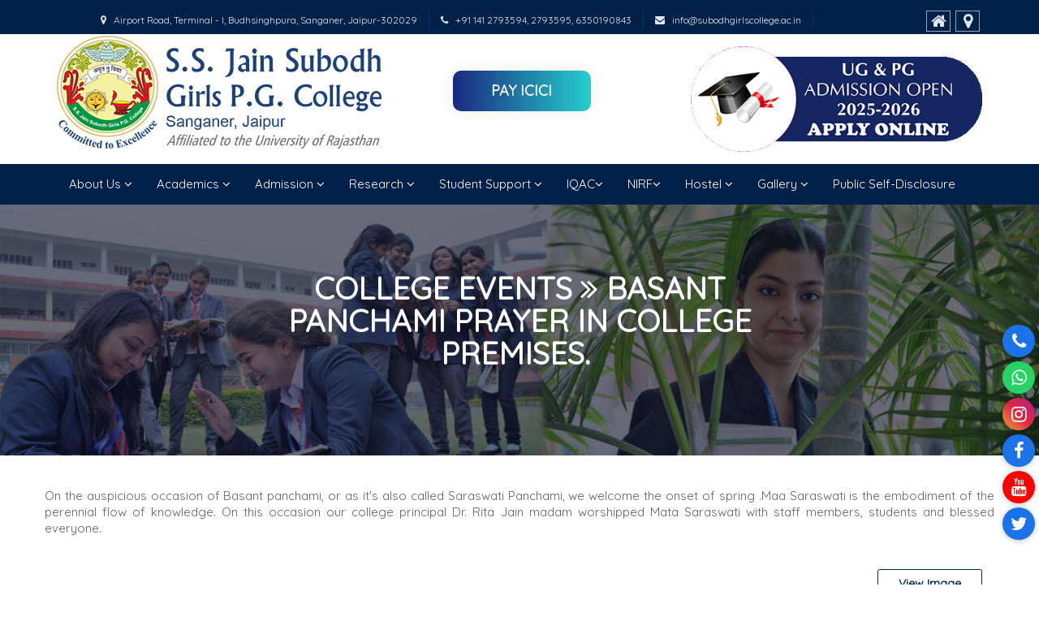

--- FILE ---
content_type: text/html; charset=UTF-8
request_url: https://subodhgirlscollege.ac.in/college-event/MTIx/view-detail.html
body_size: 5441
content:
<!DOCTYPE html>
<html lang="en">

<head>

        
    <title></title>

	<meta charset="utf-8">

	<meta http-equiv="X-UA-Compatible" content="IE=edge">
	<meta name="viewport" content="width=device-width, initial-scale=1">
	
	<meta name="google-site-verification" content="IiT6S9q5E5xzX-t8O6-uxjEeycwhgOVOMpt0T7PC8FE" />

	<meta name="description" content="">
    <meta name="keywords" content="">

	<!-- FAV ICON(BROWSER TAB ICON) -->
	<link rel="shortcut icon" href="https://subodhgirlscollege.ac.in/assets/images/favicon.png" type="image/x-png">
	<!-- GOOGLE FONT -->
	<link href="https://subodhgirlscollege.ac.in/assets/css/css.css" rel="stylesheet">
	<!-- FONTAWESOME ICONS -->
	<link rel="stylesheet" href="https://subodhgirlscollege.ac.in/assets/css/font-awesome.min.css">
	<!-- ALL CSS FILES -->
	<link href="https://subodhgirlscollege.ac.in/assets/css/bootstrap.css" rel="stylesheet" />
	<link href="https://subodhgirlscollege.ac.in/assets/css/style.css" rel="stylesheet" />
	<!-- RESPONSIVE.CSS ONLY FOR MOBILE AND TABLET VIEWS -->
	<link href="https://subodhgirlscollege.ac.in/assets/css/style-mob.css" rel="stylesheet" />
	<link href="https://subodhgirlscollege.ac.in/assets/css/custom.css" rel="stylesheet" />

    <!-- Owl Stylesheets -->
    <link rel="stylesheet" href="https://subodhgirlscollege.ac.in/assets/owlcarousel/assets/owl.carousel.min.css">
    <link rel="stylesheet" href="https://subodhgirlscollege.ac.in/assets/owlcarousel/assets/owl.theme.default.min.css">

    <link rel="stylesheet" href="https://subodhgirlscollege.ac.in/assets/css/popup-gallery.css">

        
    
    <script async src="https://www.googletagmanager.com/gtag/js?id=AW-528738540"></script>
    <script>
      window.dataLayer = window.dataLayer || [];
      function gtag(){dataLayer.push(arguments);}
      gtag('js', new Date());
    
      gtag('config', 'AW-528738540');
    </script>
    
    <script async src="https://www.googletagmanager.com/gtag/js?id=UA-180733576-1"></script>
    <script>
      window.dataLayer = window.dataLayer || [];
      function gtag(){dataLayer.push(arguments);}
      gtag('js', new Date());
    
      gtag('config', 'UA-180733576-1');
    </script>
    
    
    <script>
    function gtag_report_conversion(url) {
      var callback = function () {
        if (typeof(url) != 'undefined') {
          window.location = url;
        }
      };
      gtag('event', 'conversion', {
          'send_to': 'AW-528738540/1LauCInWmeMBEOzRj_wB',
          'event_callback': callback
      });
      return false;
    }
    </script>

</head>

<body>

	<!--HEADER SECTION-->
    <section>
        <!-- TOP BAR -->
        <div class="ed-top">
            <div class="container">
                <div class="row">
                    <div class="col-md-12">
                        <div class="ed-com-t1-left">
                            <ul>
                                <li><a href="#"><i class="fa fa-map-marker"></i> &nbsp;  Airport Road, Terminal - I, Budhsinghpura, Sanganer, Jaipur-302029</a>
                                </li>
                                <li><a href="#"><i class="fa fa-phone"></i> &nbsp; +91 141 2793594, 2793595, 6350190843</a></li>
                                <li><a href="#"><i class="fa fa-envelope"></i> &nbsp; 
                                    info@subodhgirlscollege.ac.in</a>
                                </li>
                            </ul>
                        </div>
                        <!--<div class="ed-com-t1-social">
                            <ul>
                                <li><a href="#!" class="fa fa-facebook" >Home</a></li>
                                <li><a href="#!">Contact</a></li>
                            </ul>
                        </div>-->
                        <div class="ed-com-t1-social">
                            <ul>
                                <li><a href="https://subodhgirlscollege.ac.in/"><i class="fa fa-home" aria-hidden="true"></i></a>
                                </li>
                                <li><a href="https://subodhgirlscollege.ac.in/contact.html"><i class="fa fa-map-marker" aria-hidden="true"></i></a>
                                </li>
                            </ul> 
                        </div>
                    </div>
                </div>
            </div>
        </div>

        <!-- LOGO AND MENU SECTION -->
        <div class="top-logo" data-spy="affix" data-offset-top="250">
            <div class="container">
                <div class="row">
                    <div class="col-md-5">
                        <div class="wed-logo">
                            <a href="https://subodhgirlscollege.ac.in/"><img src="https://subodhgirlscollege.ac.in/assets/images/subodh-girls-pg-logo.png" alt="" />
                            </a>
                        </div>
                        
                    </div>
                    
                    <div class="col-md-2">
                        <a target="_blank" href="https://app.studybase.in/forgot" class="btn-grad">Pay ICICI</a>
                        
                    </div>
                    <!--<div class="col-md-2">
                        <a target="_blank" href="https://smarthubeducation.hdfcbank.com/SmartFees/Landing.action?instId=3920" class="btn-grad">Pay Fee</a>
                    </div>-->
                    
                    <div class="col-md-5">
                        <div class="adm-open text-right">
                            <a href="https://subodhgirlscollege.ac.in/registration.html"><img src="https://subodhgirlscollege.ac.in/assets/images/admission-open.gif" alt="Admission Open" />
                            <!--<a target="_blank" href="https://subodhgirlscollege.ac.in/assets/images/nep-seminar.pdf"><img src="https://subodhgirlscollege.ac.in/assets/images/admission-open.gif" alt="Admission Open" />-->
                            </a>
                        </div>
                        
                    </div>
                </div>
            </div>
            
            <div id="navbar">  
            <div class="container">  
                <nav class="navbar navbar-default navbar-static-top" role="navigation">
                    <div class="navbar-header">
                        <button type="button" class="navbar-toggle" data-toggle="collapse" data-target="#navbar-collapse-1">
                            <span class="sr-only">Toggle navigation</span>
                            <span class="icon-bar"></span>
                            <span class="icon-bar"></span>
                            <span class="icon-bar"></span>
                        </button>
                        <a class="navbar-brand" href="https://subodhgirlscollege.ac.in/"><img src="https://subodhgirlscollege.ac.in/assets/images/subodh-girls-pg-logo.png" alt="" /></a>
                        
                    </div>
                    
                    <div class="collapse navbar-collapse" id="navbar-collapse-1">
                        <ul class="nav navbar-nav">
                            <!--<li><a href="https://subodhgirlscollege.ac.in/">Home</a></li>-->
                            <li class="dropdown">
                                <a class="dropdown-toggle" data-toggle="dropdown" href="javascript:void(0);">About Us <i class="fa fa-angle-down"></i></a>
                              
                                <ul class="dropdown-menu">
                                    <li><a href="https://subodhgirlscollege.ac.in/about-college.html">About College</a> </li>
                                    <li><a href="https://subodhgirlscollege.ac.in/governing-council.html">Governing Council (Subodh Shiksha Samiti)</a> </li>
                                    <li> <a href="https://subodhgirlscollege.ac.in/college-management.html">College Management</a> </li>
                                    <li> <a href="https://subodhgirlscollege.ac.in/subodh-institutions.html">Subodh Institutions</a> </li>
                                    <li> <a href="https://subodhgirlscollege.ac.in/vision-and-mission.html">Vision and Mission</a></li>
                                    <li> <a href="https://subodhgirlscollege.ac.in/affiliations.html">Affiliations</a></li>
                                    <li><a target="_blank" href="https://subodhgirlscollege.ac.in/assets/-pdf/staff-list-sgc.pdf">Staff List</a></li> 
                                    
                                    <!--<li class="dropdown dropdown-submenu"><a class="dropdown-toggle" data-toggle="dropdown" href="javascript:void(0);">University Affiliations</a>
                                        <ul class="dropdown-menu">
                                            <li><a target="_blank" tabindex="-1" href="https://subodhgirlscollege.ac.in/assets/-pdf/teaching-staff.pdf">Teaching Staff</a></li>
                                            <li><a target="_blank" tabindex="-1" href="https://subodhgirlscollege.ac.in/assets/-pdf/non-teaching-staff.pdf">Non-Teaching Staff</a></li>
                                        </ul>
                                    </li>-->
                                    
                                </ul>
                            </li>
                            

                            <li class="dropdown"><a href="#" class="dropdown-toggle" data-toggle="dropdown">Academics <i class="fa fa-angle-down"></i></a>
                                <ul class="dropdown-menu">
                                    <li class="dropdown dropdown-submenu"><a class="dropdown-toggle" data-toggle="dropdown" href="javascript:void(0);">Courses</a>
                                        <ul class="dropdown-menu">
                                            <li><a tabindex="-1" href="https://subodhgirlscollege.ac.in/under-graduate-courses.html">Under Graduate Courses</a></li>
                                                
                                            <li><a tabindex="-1" href="https://subodhgirlscollege.ac.in/post-graduate-courses.html">Post Graduate Courses</a></li>
                                            
                                            <li><a tabindex="-1" href="https://subodhgirlscollege.ac.in/assets/uploads/ignou-courses.pdf"  target="_blank">IGNOU</a></li>
                                            
                                            <li><a tabindex="-1" href="https://subodhgirlscollege.ac.in/certificate-programmes.html">Certificate Programmes</a></li>
                                        </ul>
                                    </li>

                                    <li><a href="https://subodhgirlscollege.ac.in/departments.html">Departments</a></li>
                                    <li><a target="_blank" href="https://www.uniraj.ac.in/index.php?mid=3102">Syllabus</a></li>
                                    <li><a href="https://subodhgirlscollege.ac.in/time-table.html">Time Table</a></li>
                                    <li><a href="https://subodhgirlscollege.ac.in/academic-calendar.html">Academic Calendar</a></li>
                                    
                                    <!--<li><a target="_blank" href="https://subodhgirlscollege.ac.in/assets/-pdf/academic-calender.pdf">Academic Calendar</a></li>-->
                                    
                                    <li class="dropdown dropdown-submenu"><a class="dropdown-toggle" data-toggle="dropdown" href="javascript:void(0);">Examination</a>
                                        <ul class="dropdown-menu">
                                            <li><a tabindex="-1" href="https://subodhgirlscollege.ac.in/university-examinations.html">University Examinations</a></li>
                                            <li><a tabindex="-1" href="https://subodhgirlscollege.ac.in/internal-examinations.html">Internal Examinations</a></li>
                                            <li><a tabindex="-1" href="https://subodhgirlscollege.ac.in/assessment.html">Assessment</a></li>
                                        </ul>
                                    </li>
                                    <li><a href="https://subodhgirlscollege.ac.in/collabarations.html">Collabarations</a></li>
                                    <li class="dropdown dropdown-submenu"><a class="dropdown-toggle" data-toggle="dropdown" href="javascript:void(0);">Feedback</a>
                                        <ul class="dropdown-menu">
                                            
                                            <li><a tabindex="-1" target="_blank" href="https://subodhgirlscollege.ac.in/assets/-pdf/feedback-students.pdf">Student</a></li>
                                            <li><a tabindex="-1" target="_blank" href="https://subodhgirlscollege.ac.in/assets/-pdf/feedback-alumni.pdf">Alumni</a></li>
                                            <li><a tabindex="-1" target="_blank" href="https://subodhgirlscollege.ac.in/assets/-pdf/feedback-parents.pdf">Parent</a></li>
                                        </ul>
                                    </li>                      
                                </ul>
                            </li>
                            <li class="dropdown">
                                <a class="dropdown-toggle" data-toggle="dropdown" href="javascript:void(0);">Admission <i class="fa fa-angle-down"></i></a>
                                <ul class="dropdown-menu">
                                    <li><a target="_blank" href="https://subodhgirlscollege.ac.in/assets/-pdf/information-brochure.pdf" >Prospectus</a></li>          
                                    <li><a href="https://subodhgirlscollege.ac.in/registration.html">Apply New Admission</a></li>
                                    <!--<li><a href="https://subodhgirlscollege.ac.in/registration.html">Apply Re-Admission</a></li>-->
                                    <li><a href="https://subodhgirlscollege.ac.in/fee-details.html">Fee Details</a></li>
                                    <li><a href="https://subodhgirlscollege.ac.in/assets/-pdf/fee-refund-policy.pdf" target="_blank">Fee Refund Policy</a></li> 
                                    <li><a href="https://subodhgirlscollege.ac.in/scholarships.html">Scholarships</a></li> 
                                    <li><a href="https://subodhgirlscollege.ac.in/admission-committee.html">Admission Committee</a></li> 
                                    <li><a href="https://subodhgirlscollege.ac.in/reservation-roster.html">Reservation Roster</a></li> 
                                </ul>
                            </li>
                            <li class="dropdown"><a href="#" class="dropdown-toggle" data-toggle="dropdown">Research <i class="fa fa-angle-down"></i></a>
                                <ul class="dropdown-menu">
                                    <li><a href="https://subodhgirlscollege.ac.in/college-magazines.html">College Magazines</a></li>
                                    <li class="dropdown dropdown-submenu"><a class="dropdown-toggle" data-toggle="dropdown" href="javascript:void(0);">Research – Projects</a>
                                        <ul class="dropdown-menu">
                                            <li><a target="_blank" tabindex="-1" href="https://subodhgirlscollege.ac.in/assets/-pdf/research-projects-students.pdf">Student</a></li>
                                            <li><a target="_blank" tabindex="-1" href="https://subodhgirlscollege.ac.in/assets/-pdf/research-projects-faculty.pdf">Faculty</a></li>
                                        </ul>
                                    </li>
                                    <li><a href="https://subodhgirlscollege.ac.in/conferences-and-symposiums.html">Conferences, Workshops & Seminars</a></li> 
                                    <li><a target="_blank" href="https://subodhgirlscollege.ac.in/assets/-pdf/book-paper-publication.pdf">Book and Paper Published</a></li> 
                                </ul>
                            </li>

                            <li class="dropdown"><a href="#" class="dropdown-toggle" data-toggle="dropdown">Student Support <i class="fa fa-angle-down"></i></a>
                                <ul class="dropdown-menu">
                                    <li class="dropdown dropdown-submenu"><a class="dropdown-toggle" data-toggle="dropdown" href="javascript:void(0);">Clubs</a>
                                        <ul class="dropdown-menu">
                                            <li><a href="https://subodhgirlscollege.ac.in/science-club.html">Science Club</a></li>
                                            <li><a href="https://subodhgirlscollege.ac.in/commerce-club.html">Commerce Club</a></li>
                                            <li><a href="https://subodhgirlscollege.ac.in/arts-club.html">Arts Club</a></li>
                                            <li><a href="https://subodhgirlscollege.ac.in/eco-club.html">Eco-Club</a></li>
                                            <li><a href="https://subodhgirlscollege.ac.in/community-welfare-club.html">Community Welfare Club</a></li>
                                            <li><a href="https://subodhgirlscollege.ac.in/assets/uploads/more-clubs.pdf" target="_blank">More...</a></li>
                                        </ul>
                                    </li>

                                    <li class="dropdown dropdown-submenu"><a class="dropdown-toggle" data-toggle="dropdown" href="javascript:void(0);">Cell</a>
                                        <ul class="dropdown-menu">
                                            <li><a href="https://subodhgirlscollege.ac.in/student-council-cell.html">Student Council Cell</a></li>
                                            <li><a href="https://subodhgirlscollege.ac.in/student-advisory-cell.html">Student Advisory Cell</a></li>
                                            <li><a href="https://subodhgirlscollege.ac.in/feedback-monitoring-cell.html">Feedback Monitoring Cell</a></li>
                                            <li><a href="https://subodhgirlscollege.ac.in/career-counseling-and-placement-cell.html">Career Counseling and Placement Cell</a></li>
                                            <li><a href="https://subodhgirlscollege.ac.in/library-management-cell.html">Library Management Cell</a></li>
                                            <li><a href="https://subodhgirlscollege.ac.in/examination-cell.html">Examination Cell</a></li>
                                            <li><a href="https://subodhgirlscollege.ac.in/internal-complaint-committee.html">Internal Complaint Committee (ICC)</a></li>
                                            <li><a href="https://subodhgirlscollege.ac.in/mentor-mentee-cell.html">Mentor-Mentee Cell</a></li>
                                            <li><a href="https://subodhgirlscollege.ac.in/sports.html">Sports Facilities Cell</a></li>
                                            <li><a href="https://subodhgirlscollege.ac.in/grievance-redressal-cell.html">Grievance Redressal Cell</a></li>
                                            <li><a href="https://subodhgirlscollege.ac.in/student-safety-cell.html">Student Safety Cell</a></li>
                                            <li><a href="https://subodhgirlscollege.ac.in/women-cell.html">Women Cell</a></li>
                                            <li><a href="https://subodhgirlscollege.ac.in/health-and-care.html"> Health Facilities Cell</a></li>
                                            <li><a href="https://subodhgirlscollege.ac.in/anti-ragging-cell.html">Anti Ragging Cell</a></li>
                                            <li><a href="https://subodhgirlscollege.ac.in/anti-sexual-harassment-cell.html">Anti Sexual Harassment Cell</a></li>
                                            <li><a href="https://subodhgirlscollege.ac.in/amnesty-cell.html">Amnesty Cell</a></li>
                                            <li><a href="https://subodhgirlscollege.ac.in/anti-tobacco-cell.html">Anti Tobacco Cell</a></li>
                                            <li><a href="https://subodhgirlscollege.ac.in/building-maintenance-cell.html">Building Maintenance Cell</a></li>
                                            
                                        </ul>
                                    </li>
                                            <li><a href="https://subodhgirlscollege.ac.in/rti-details.html">RTI Details </a></li> 
                                </ul>
                            </li>

                            <li class="dropdown"><a href="#" class="dropdown-toggle" data-toggle="dropdown">IQAC<i class="fa fa-angle-down"></i></a>
                                <ul class="dropdown-menu">
                                    <li><a href="https://subodhgirlscollege.ac.in/about-iqac.html">About IQAC</a></li>
                                    <li><a href="https://subodhgirlscollege.ac.in/iqac-committee.html">Committee</a></li> 
                                    <li class="dropdown dropdown-submenu"><a class="dropdown-toggle" data-toggle="dropdown" href="javascript:void(0);">IQAC Report</a>
                                        <ul class="dropdown-menu">
                                            <li><a tabindex="-1" href="https://subodhgirlscollege.ac.in/action-plan-iqac.html">Action Plan of Meeting</a></li>
                                            <li><a tabindex="-1" href="https://subodhgirlscollege.ac.in/minutes-of-meeting-iqac.html">Minutes of Meeting</a></li>
                                        </ul>
                                    </li>
                                    <!--<li><a href="https://subodhgirlscollege.ac.in/about-nirf.html">About NIRF</a></li>
                                    <li><a href="https://subodhgirlscollege.ac.in/nirf-committee.html">Committee</a></li> 
                                    <li class="dropdown dropdown-submenu"><a class="dropdown-toggle" data-toggle="dropdown" href="javascript:void(0);">NIRF Report</a>
                                        <ul class="dropdown-menu">
                                            <li><a tabindex="-1" target="_blank" href="/assets/nirf/nirf-report-2021-22.pdf"> 2021-22</a></li>
                                            <li><a tabindex="-1" target="_blank" href="/assets/nirf/nirf-2024.pdf">2023-24</a></li>
                                            <li><a tabindex="-1" href="https://subodhgirlscollege.ac.in/minutes-of-meeting-iqac.html">Minutes of Meeting</a></li>
                                        </ul>
                                    </li>-->
                                </ul>
                            </li>
                            
                            <li class="dropdown"><a href="#" class="dropdown-toggle" data-toggle="dropdown">NIRF<i class="fa fa-angle-down"></i></a>
                                <ul class="dropdown-menu">
                                    <li><a href="https://subodhgirlscollege.ac.in/about-nirf.html">About NIRF</a></li>
                                    <li><a href="https://subodhgirlscollege.ac.in/nirf-committee.html">Committee</a></li> 
                                    <li class="dropdown dropdown-submenu"><a class="dropdown-toggle" data-toggle="dropdown" href="javascript:void(0);">Report</a>
                                        <ul class="dropdown-menu">
                                            <li><a tabindex="-1" target="_blank" href="/assets/nirf/nirf-report-2021-22.pdf"> 2021-22</a></li>
                                            <li><a tabindex="-1" target="_blank" href="/assets/nirf/nirf-2024.pdf">2023-24</a></li>
                                            <li><a tabindex="-1" href="https://subodhgirlscollege.ac.in/minutes-of-meeting-iqac.html">Minutes of Meeting</a></li>
                                        </ul>
                                    </li>
                                </ul>
                            </li>


                            <li class="dropdown"><a href="#" class="dropdown-toggle" data-toggle="dropdown">Hostel <i class="fa fa-angle-down"></i></a>
                                <ul class="dropdown-menu">
                                    <li><a href="https://subodhgirlscollege.ac.in/about-hostel.html">About Hostel</a></li>
                                    <li class="dropdown dropdown-submenu"><a class="dropdown-toggle" data-toggle="dropdown" href="javascript:void(0);">Messages</a>
                                        <ul class="dropdown-menu">
                                            <li><a tabindex="-1" href="https://subodhgirlscollege.ac.in/hostel-convener-message.html">Convener</a></li>
                                            <li><a tabindex="-1" href="https://subodhgirlscollege.ac.in/hostel-principal-message.html">Principal</a></li>
                                        </ul>
                                    </li>
                                    <li><a href="https://subodhgirlscollege.ac.in/fee-structure.html">Admission</a></li>
                                    <li><a target="_blank" href="https://subodhgirlscollege.ac.in/assets/-pdf/hostel-canteen-menu.pdf">Menu</a></li>
                                    <li><a tabindex="-1" target="_blank" href="https://subodhgirlscollege.ac.in/assets/-pdf/feedback-hostel.pdf">Feedback</a></li>
                                </ul>
                            </li>
                            <li class="dropdown">
                                <a class="dropdown-toggle" data-toggle="dropdown" href="javascript:void(0);">Gallery <i class="fa fa-angle-down"></i></a>
                                <ul class="dropdown-menu">
                                    <li><a href="https://subodhgirlscollege.ac.in/image-gallery.html">Image Gallery</a></li>          
                                    <li><a href="https://subodhgirlscollege.ac.in/video-gallery.html">Video Gallery</a></li>
                                </ul>
                            </li>
                            
                            <!--<li class="dropdown"><a href="#" class="dropdown-toggle" data-toggle="dropdown">Public Self-Disclosure <i class="fa fa-angle-down"></i></a>
                                <ul class="dropdown-menu">
                                    <li><a href="https://subodhgirlscollege.ac.in/about-college.html">About Us </a></li>
                                    <li class="dropdown dropdown-submenu"><a class="dropdown-toggle" data-toggle="dropdown" href="javascript:void(0);">Administration</a>
                                        <ul class="dropdown-menu">
                                            <li><a href="https://subodhgirlscollege.ac.in/president-message.html">President Message</a></li>
                                            <li><a href="https://subodhgirlscollege.ac.in/hon-secretary-message.html">Honorary Secretary Message</a></li>
                                            <li><a href="https://subodhgirlscollege.ac.in/jt-secretary-message.html">Joint Secretary Message</a></li>
                                            <li><a href="https://subodhgirlscollege.ac.in/convener-message.html">Convener Message</a></li>
                                            <li><a href="https://subodhgirlscollege.ac.in/principal-message.html">Principal Message</a></li>
                                            <li><a href="https://subodhgirlscollege.ac.in/college-management.html">College Management</a></li>
                                            <li><a href="https://subodhgirlscollege.ac.in/internal-complaint-committee.html">Internal Complaint Committee</a></li>
                                            <li><a href="https://subodhgirlscollege.ac.in/examination-cell.html">Examination Cell</a></li>
                                        </ul>
                                    </li>
                                    <li><a href="#">Academics</a></li>
                                    <li><a target="_blank" href="#">Admission & Fee</a></li>
                                    <li><a tabindex="-1" target="_blank" href="#">Research</a></li>
                                    <li><a tabindex="-1" target="_blank" href="#">Student Life</a></li>
                                    <li><a href="https://subodhgirlscollege.ac.in/alumni.html">Alumni</a></li>
                                    <li><a tabindex="-1" target="_blank" href="#">Information Corner</a></li>
                                    <li><a href="https://subodhgirlscollege.ac.in/image-gallery.html">Picture Gallery</a></li>
                                    <li><a href="https://subodhgirlscollege.ac.in/contact.html">Contact</a></li>
                                </ul>
                            </li>-->
                            <li><a href="https://subodhgirlscollege.ac.in/self-disclosure.html">Public Self-Disclosure</a></li>
                            <!--<li><a href="https://subodhgirlscollege.ac.in/contact.html">Contact</a></li>-->
                        </ul>
                    </div><!-- /.navbar-collapse -->
                </nav>
            </div>
        </div>
              
        </div>

        
        <div cllass="clearfix"></div>
        
        <div class="bottom-logo">
            <div class="container">
                <div class="row">
                    <div class="col-xs-4">
                        <a target="_blank" href="https://app.studybase.in/forgot" class="btn-grad">Pay ICICI</a>
                    </div>
                    <!--<div class="col-xs-4">
                        <a target="_blank" href="https://smarthubeducation.hdfcbank.com/SmartFees/Landing.action?instId=3920" class="btn-grad">Pay Fee</a>
                    </div>-->
                    <div class="col-xs-4">
                        <a class="navbar-admission" href="https://subodhgirlscollege.ac.in/registration.html"><img src="https://subodhgirlscollege.ac.in/assets/images/admission-open.gif" alt="Admission Open" /></a>
                        <!--<a class="navbar-admission" target="_blank" href="https://subodhgirlscollege.ac.in/assets/images/nep-seminar.pdf"><img src="https://subodhgirlscollege.ac.in/assets/images/admission-open.gif" alt="Admission Open" /></a>-->
                    </div>
                </div>
            </div>
        </div>
        
    </section>
    <!--END HEADER SECTION --><section class="breadcrumb-area">
        <img class="bg_img" src="https://subodhgirlscollege.ac.in/assets/uploads/banner/web-bg.jpg">

    <div class="breadcrumb-content">
        <div class="con-title">
            <h2>College Events <i class="fa fa-angle-double-right"></i> Basant panchami prayer in college premises. </h2>
        </div>
            
    </div>

</section>


<section class="pop-cour">
    <div class="container com-sp pad-bot-70">
        <div class="row">
            
                            <div class="col-md-12 text-justify">
                    <p>On the auspicious occasion of Basant panchami, or as it&#39;s also called Saraswati Panchami, we welcome the onset of spring .Maa Saraswati is the embodiment of the perennial flow of knowledge. On this occasion our college principal Dr. Rita Jain madam worshipped Mata Saraswati with staff members, students and blessed everyone.<br />
&nbsp;</p>
                    <div class="clearfix"></div>
                    <div class="col-md-12 text-right">
                        <a href="#" class="read-line-btn">View Image</a>
                    </div>
                </div>
                        </div>
    </div>
</section>        <!-- FOOTER -->
        <section class="wed-hom-footer">
            <div class="container">
                <div class="row">
                    <div class="col-md-9 foot-tc-mar-t-o">
                        <h4>USEFUL LINKS</h4>
                        <div class="row">
                            <div class="col-md-2">
                                <div class="footer-icon">
                                    <a href="http://result.uniraj.ac.in/" target="_blank">
                                        <img style="width: auto; height: 100px;" src="https://subodhgirlscollege.ac.in/assets/uploads/images/rajasthan-university.jpg">
                                    </a>
                                </div>
                                <h6>RAJASTHAN UNIVERSITY</h6>
                            </div>
                            <div class="col-md-2">
                                <div class="footer-icon">
                                        <a href="https://www.aicte-india.org/" target="_blank"><img style="width: auto; height: 100px;" src="https://subodhgirlscollege.ac.in/assets/uploads/images/aicte.jpg">
                                    </a>
                                </div>
                                <h6>AICTE</h6>
                            </div>
                            <div class="col-md-2">
                                <div class="footer-icon">
                                    <a href="http://result.uniraj.ac.in/" target="_blank">
                                        <img style="width: auto; height: 100px;" src="https://subodhgirlscollege.ac.in/assets/uploads/images/rajasthan-university.jpg">
                                    </a>
                                </div>
                                <h6>UNIVERSITY RESULT</h6>
                            </div>
                        <!-- </div>
                        <div class="row"> -->
                            <div class="col-md-2">
                                <div class="footer-icon">
                                    <a href="https://hte.rajasthan.gov.in/" target="_blank">
                                        <img style="width: auto; height: 100px;" src="https://subodhgirlscollege.ac.in/assets/uploads/images/hte.jpg">
                                    </a>
                                </div>
                                <h6>DEPT. OF COLLEGE EDUCATION</h6>
                            </div>
                            <div class="col-md-2">
                                <div class="footer-icon">
                                    <a href="https://www.nios.ac.in/" target="_blank">
                                        <img style="width: auto; height: 100px;" src="https://subodhgirlscollege.ac.in/assets/uploads/images/nios.jpg">
                                    </a>
                                </div>
                                <h6>NIOS</h6>
                            </div>
                            <div class="col-md-2">
                                <div class="footer-icon">
                                    <a href="https://swayam.gov.in/" target="_blank">
                                        <img style="width: auto; height: 100px;" src="https://subodhgirlscollege.ac.in/assets/uploads/images/swayam.jpg">
                                    </a>
                                </div>
                                <h6>SWAYAM</h6>
                            </div>
                        </div>
                        
                    </div>
                    <div class="col-md-3 foot-tc-mar-t-o wed-foot-link-1">
                        <h4>GET IN TOUCH</h4>
                        <div class="newsletter">
                            <p><strong>S.S. Jain Subodh Girls P.G. College</strong></p>

<p>Airport Road, Terminal - I</p>

<p>Budhsinghpura, Sanganer</p>

<p>Jaipur, Rajasthan - 302029</p>

<p><br />
Phone: +91 141 2793594, 2793595<br />
&nbsp; &nbsp; &nbsp; &nbsp; &nbsp; &nbsp; &nbsp;+91 6350190843, 6350190843</p>

<p>email:&nbsp;info@subodhgirlscollege.ac.in</p>
                        </div>

                        <h4>Stay Socialized</h4>
                        <ul>
                            <li><a target="_blank" href="https://www.facebook.com/subodh.sanganer.3"><i class="fa fa-facebook" aria-hidden="true"></i></a>
                            </li>
                            <li><a target="_blank" href="https://www.youtube.com/channel/UCpFbb6vJ6zFsvvKXt0Ub1jQ"><i class="fa fa-youtube" aria-hidden="true"></i></a>
                            </li>
                            <li><a target="_blank" href="https://www.instagram.com/invites/contact/?i=1wbzpieg2z2tb&utm_content=m12qkij"><i class="fa fa-instagram" aria-hidden="true"></i></a>
                            </li>
                            <li><a target="_blank" href="https://twitter.com/s_sanganer?lang=en"><i class="fa fa-twitter" aria-hidden="true"></i></a>
                            </li>
                        </ul>

                    </div>
                </div>
            </div>
        </section>

        <!-- COPY RIGHTS -->
        <section class="wed-rights">
            <div class="container">
                <div class="row">
                    <div class="copy-right">
                        <p class="col-sm-8 text-left">Copyright © S.S. Jain Subodh Girls P.G. College, Sanganer. All Right Reserved.</p>
                        <p class="col-sm-4 text-right"><a class=" text-right" target="_blank" href="http://www.fxcreator.com"><img src="https://subodhgirlscollege.ac.in/assets/images/fclogo.png"></a></p>
                    </div>
                </div>
            </div>
        </section>

        <a target="_blank" class="fixed-popup call-popup" href="tel:916350190843" title="Call Us on +91 6350190843" alt="Call Us on +916350190843"><i class="fa fa-phone fa-fw"></i></a>

        <a target="_blank" class="fixed-popup whatsapp-popup" title="WhatsApp on +91 6350190843" alt="WhatsApp on +91 6350190843" href="https://api.whatsapp.com/send?phone=916350190843&amp;text=Please contact me."><i class="fa fa-whatsapp fa-fw"></i></a>

        <a target="_blank" class="fixed-popup youtube-popup" href="https://www.youtube.com/channel/UCpFbb6vJ6zFsvvKXt0Ub1jQ" title="youtube" alt="youtube"><i class="fa fa-youtube fa-fw"></i></a>

        <a target="_blank" class="fixed-popup facebook-popup" href="https://www.facebook.com/subodh.sanganer.3" title="facebook" alt="facebook"><i class="fa fa-facebook fa-fw"></i></a>

        <a target="_blank" class="fixed-popup instagram-popup" href="https://www.instagram.com/invites/contact/?i=1wbzpieg2z2tb&utm_content=m12qkij" title="instagram" alt="instagram"><i class="fa fa-instagram fa-fw"></i></a>
        
        <a target="_blank" class="fixed-popup twitter-popup" href="https://twitter.com/s_sanganer?lang=en" title="twitter" alt="twitter"><i class="fa fa-twitter fa-fw"></i></a>

        <!--Import jQuery before materialize.js-->

        <script src="https://subodhgirlscollege.ac.in/assets/js/main.min.js"></script>
        <script src="https://subodhgirlscollege.ac.in/assets/js/bootstrap.min.js"></script>
        <script src="https://subodhgirlscollege.ac.in/assets/js/custom.js"></script>
        
        
    </body>


</html>


--- FILE ---
content_type: text/css
request_url: https://subodhgirlscollege.ac.in/assets/css/style.css
body_size: 19591
content:
/*-----------------------------------------
 [MASTER STYLE SHEET]
 * Project: Education Master HTML Template
 * Version: v1.0
 * Copyright 2017-2020 rn53themes
 * Last Changes: 10 jan 2018
 * Author: RN53 Themes
 * Email:      rn53themes@gmail.com
 * Website:    http://www.rn53themes.net 
 -----------------------------------------------*/
/*-------------------------------------------------
 =  Table of Css
     All Pages Common CSS Styles
     1.COLLEGE
     2.MAIN MENU
     3.HOME PAGE: PART ONE
     4.HOME PAGE: COURSE 
     5.HOME PAGE: EVENT
     6.HOME PAGE: TAB AND ENQUIRY
     7.SEARCH BOX
     8.SLIDER
     9.HOME PAGE: QUICK LINK 
     10.TOP COURSES 
     11.BOTTOM BOOKING 
     12.BREADCRUM
     13.COURSE DETAILS
     14.USER DASHBOARD
     15.FOOTER GALLERY AND BLOG
     16.REGISTER LOGIN POPUPS 
     17.REGISTER LOGIN POPUPS
     18.STUDENT DASHBOARD 
     19.STUDENT DASHBOARD - COURSES 
     20.STUDENT DASHBOARD - TIME LINE 
     21.MEGA MENU
     22.SOCIAL MEDIA SHARE 
     23.SOCIAL MEDIA SHARE
     24.ABOUT US
     25.AWARDS
     26.ADMISSIONN
     27.SEMINAR
     28.EVENTS
     29.CONTACT US
     30.MOBILE MANU
-------------------------------------------------*/
/*-------------------------------------------------*/
/* =  1.All Pages Common CSS Styles
/*-------------------------------------------------*/
 body{
     font-family: 'Open Sans', sans-serif;
     padding-right: 0px !important;
}
 a{
     -webkit-transition: all 0.5s ease;
     -moz-transition: all 0.5s ease;
     -o-transition: all 0.5s ease;
     transition:all 0.5s ease;
     outline:none;
}
 a:hover{
     -webkit-transition: all 0.5s ease;
     -moz-transition: all 0.5s ease;
     -o-transition: all 0.5s ease;
     transition:all 0.5s ease;
}
 h1, h2 {
     font-weight:700;
     line-height:28px;
}
 h3, h4, h5, h6 {
     font-weight:600;
     line-height:20px;
}
 p, li, a, span, table, tr, td, th, label{
     font-size: 15px;
     color: #636363;
     font-weight: 400;
     line-height: 20px;
}
 .com-sp{
     padding:40px 0px;
}
 .pad-top-0{
     padding-top:0px;
}
 .pad-bot-0{
     padding-bottom:0px;
}
 .pad-bot-70{
     padding-bottom:70px;
}
 .con-title{
     text-align: center;
     margin-bottom: 25px;
}
 .con-title h2{
     font-size: 32px;
     margin-top: 0px;
     margin-bottom: 15px;
     line-height: 40px;
     font-weight: 600;
     text-transform: uppercase;
}
 .con-title h2 span{
     font-size: 32px;
     font-weight:700;
     color: #f26838;
     line-height: 40px;
     font-weight: 800;
     text-transform: uppercase;
}
 .con-title p{
     font-size: 18px;
     color: #3f444a;
     font-weight: 300;
}
 .pad-all-20{
     padding:20px;
}
 .mar-bot-0{
     margin-bottom:0px;
}
 .pad-top-173{
     padding-top:173px;
}
 .wed-top{
     color: #fff;
     margin: 0 auto;
     padding: 10px 0px;
     max-width: 100%;
     border: 0;
    /* background: #fff;
     */
     box-shadow: 0px 4px 7px hsla(0, 0%, 1%, 0.47);
     width: 100%;
     top: 0;
     transition: transform .2s ease-in;
     position: fixed;
     z-index: 6;
     background: #ffffff;
    /* background: linear-gradient(to bottom, #ffffff, #c8ced2);
     */
}
 .wed-logo{
     float: left;
     width: 20%;
}
 .wed-logo a{
}
 .wed-logo a img{
     width: 400px;
     padding: 2px 0px;
}
 .wed-menu{
     float: right;
     padding-top: 14px;
}
 .wed-menu ul{
     margin-bottom: 0px;
    /* padding-top: 23px;
     */
}
 .wed-menu ul li{
     float: left;
     display: inline-block;
}
 .wed-menu ul li:nth-child(2){
     padding-right:10px;
}
 .wed-menu ul li a{
     color: #363a3c;
     padding: 8px 10px 5px 10px;
}
 .menu-drop-menu{
}
 .menu-drop-menu li{
}
 .menu-drop-menu li a{
}
 .wed-search{
     background: url(../images/banner.jpg) no-repeat;
     position: relative;
     background-size: cover;
}
 .wed-search{
}
 .web-search-form{
}
 .web-search-form input{
     background: #fff !important;
     border: 0px !important;
     height: 45px !important;
     border-radius: 2px !important;
     padding: 0px 10px !important;
     box-sizing: border-box !important;
     font-size: 14px !important;
}
 .web-search-form input[type="submit"]{
     background: none !important;
}
 .wed-search-1{
     padding: 250px 0px 100px 0px;
     width: 70%;
     margin: 0 auto;
     text-align: center;
     position: relative;
}
 .wed-search-1 h1{
     color: #fff;
     font-size: 40px;
}
 .wed-search-1 p{
     font-size: 18px;
     color: #fff;
     padding-bottom: 15px;
}
 .wed-search-1 form{
}
 .web-search-form label{
     top: 16px;
     left: 18px;
     font-size: 12px;
     font-family: 'Open Sans', sans-serif;
}
 .wed-search:before{
     content: '';
     background: #141E30;
     background: linear-gradient(to right, rgba(36, 59, 85, 0.55), rgba(20, 30, 48, 0.82));
     background: linear-gradient(to right, rgba(36, 59, 85, 0.55), rgba(20, 30, 48, 0.82));
     position: absolute;
     bottom: 0px;
     top: 0px;
     left: 0px;
     right: 0px;
}
 .web-search-form div{
     padding-left: 5px;
     padding-right: 5px;
}
 .wed-sear-btn{
     height: 45px;
     line-height: 45px;
     background-color: #994b97;
     background: linear-gradient(to bottom, #9a4c98, #6a3179);
     outline:none;
}
 .wed-pop-ser-btn{
}
 .wed-pop-ser-btn img{
}
 .wed-top-phone{
     border: 1px solid #6b6a6a;
     border-radius: 50px;
}
/*--================= BOX ===================--*/
 .wed-hom-title{
     text-align: center;
     padding-bottom: 15px;
     padding-top: 24px;
}
 .wed-hom-title h2{
    /* padding: 15px;
     */
     font-size: 34px;
     font-family: 'Pacifico', cursive;
}
 .wed-hom-title h2:after {
     display: block;
     content: '';
     width: 230px;
     height: 26px;
     margin: 0 auto;
     background: url('../images/sprite.png') no-repeat -20px -79px;
     -webkit-transition: width 2s;
     -o-transition: width 2s;
     transition: width 2s;
     margin-top: 20px;
}
 .wed-hom-title h2 span{
    /* padding: 15px;
     */
     font-size: 34px;
     font-family: 'Pacifico', cursive;
     color: #6e337c;
}
 .wed-hom-title p{
     font-size: 16px;
     color: #828282;
}
 .web-hom-grid{
     position: relative;
     overflow: hidden;
     border: 1px solid #dcdcdc;
     margin-bottom: 30px;
}
 .web-hom-grid a{
}
 .web-hom-grid a img{
}
 .web-hom-grid a h4{
}
 .web-hom-grid a img{
     width: 100%;
     background: #FF5722;
     -webkit-transition: all 0.5s ease;
     -moz-transition: all 0.5s ease;
     -o-transition: all 0.5s ease;
     transition:all 0.5s ease;
}
 .web-hom-grid:hover img {
     opacity: 0.5;
     -webkit-transition: all 0.5s ease;
     -moz-transition: all 0.5s ease;
     -o-transition: all 0.5s ease;
     transition:all 0.5s ease;
}
 .wed-grid-img{
     background: #FF9800;
}
 .wed-grid-img img{
     width:100%;
}
 .wed-grid-text{
     position: absolute;
     bottom: 0px;
     width: 100%;
     padding: 25px;
}
 .wed-grid-text h4{
     color: #fff;
     font-size: 24px;
}
 .wed-grid-text p{
     color: #fff;
     font-size: 16px;
     margin-bottom: 0px;
}
 .web-hom-grid:before{
     content: '';
     position: absolute;
     background: linear-gradient(to top, rgba(23, 19, 53, 0.74) 25%, rgba(255, 255, 255, 0) 100%);
     top: 0px;
     bottom: 0px;
     left: 0px;
     width: 100%;
}
 .wed-ser-bg{
     padding-top: 45px;
     background: url(../images/home-ser-bg1.png) no-repeat center top,url(../images/home-ser-bg.png) repeat-x center top;
    /* background-position: top, top center;
     */
     background-repeat: inherit no-repeat;
     background-repeat-y: repeat no-repeat;
     background-size: 158px 50px, 23px 20px;
}
 .wed-grid-img-2{
}
 .wed-grid-img-2 img{
     width:100%;
}
 .wed-grid-img-2:before{
}
 .wed-hom-pop{
     border: 1px solid #dedede;
}
 .wed-grid-2-text{
     padding: 5px 15px 0px 15px;
}
 .wed-grid-2-text h4{
     color: #fff;
     text-overflow: ellipsis;
     white-space: pre;
     overflow: hidden;
}
 .wed-grid-2-text p{
     color: #ffffff;
     padding-top: 8px;
     font-size: 15px;
}
 .fix-rati{
}
 .fix-rati span{
     color: #fff;
     font-weight: 500;
     font-size: 16px;
}
 .fix-rati i{
     color: #FF9800;
     font-size: 18px;
}
 .fix-rat-1{
}
 .fix-rat-1 i{
     font-size: 12px;
}
 .fix-rat-1 span{
     font-size: 12px;
     color: #c6bfc6;
}
 .wed-pop-bon{
}
 .wed-pop-bon h4{
     font-size: 16px;
}
 .wed-pop-bon p{
     font-size: 14px;
}
 .wed-grid-text-2{
     padding:12px;
}
 .wed-hom-tes{
     position: relative;
     overflow: hidden;
     height: 365px;
     border: 1px solid #dadada;
     padding: 15px;
}
 .wed-hom-tes:hover{
     overflow-y: auto;
}
 .wed-hom-tes ul{
     margin-bottom: 0px;
}
 .wed-hom-tes ul li{
     display: block;
     width: 100%;
     padding-bottom: 18px;
     padding-top: 18px;
     border-bottom: 1px solid #dadada;
}
 .wed-hom-tes ul li img{
     float: left;
     width: 92px;
     height: 92px;
     border-radius: 50px;
     display: inline-block;
}
 .wed-user-test{
    /* float: left;
     */
     margin-left: 115px;
}
 .wed-user-test h5{
     font-size: 20px;
     font-family: 'Pacifico', cursive;
}
 .wed-user-test p{
     font-size: 15px;
}
 .wed-user-test span{
    /* font-family: 'Pacifico', cursive;
     */
     font-size: 14px;
     font-style: italic;
}
 .wed-hom-happy{
     background: #6e3f77;
    /* text-align: right;
     */
     padding: 150px 30px;
     margin-top: 45px;
    /* margin-bottom: 50px;
     */
    /* border: 5px #8a8a8a;
     */
    /* border-style: dashed;
     */
     border-radius: 5px;
     background: url(../images/bg.jpg) no-repeat;
     position: relative;
     background-size: cover;
}
 .wed-hom-happy:before {
     content: '';
     background: #73716f;
     background: linear-gradient(to right, rgba(0, 0, 0, 0.55), rgba(20, 30, 48, 0));
     background: linear-gradient(to right, rgba(0, 0, 0, 0.55), rgba(20, 30, 48, 0));
     position: absolute;
     bottom: 0px;
     top: 0px;
     left: 0px;
     right: 0px;
}
 .wed-hom-happy h2{
     color: #fff;
     font-family: 'Pacifico', cursive;
     font-size: 55px;
     padding-bottom: 15px;
}
 .wed-hom-happy p{
     color: #fff;
     font-size: 18px;
     padding-bottom: 20px;
     padding-top: 15px;
}
 .wed-hom-happy img{
}
 .wed-hom-happy a{
     background: #E91E63;
     font-size: 14px;
}
 .wed-hom-happy a:hover{
     color: #fff;
     background-color: #823f89;
}
 .wed-hom-happy a:focus{
     color: #fff;
}
 .wed-video{
}
 .wed-video iframe{
     width: 100%;
     height: 365px;
}
 .wed-hom-title-tes{
     padding-bottom: 25px;
     text-align: center;
}
 .wed-hom-title-tes h2{
     font-size: 22px;
}
 .wed-hom-title-tes p{
}
 .wed-hom-app{
     background: #49446f;
     padding: 40px 25px;
    /* margin-top: 50px;
     */
    /* margin-bottom: 50px;
     */
}
 .foot-align div{
     display:inline-block;
     font-size: 18px;
     color: #fff;
     vertical-align: middle;
     margin-bottom: 0px;
     padding: 0px 35px;
}
 .wed-hom-app span{
    /* width: 80px;
     */
    /* height: 95px;
     */
     margin: -5px 0px 0;
}
 .wed-hom-app a{
     margin-top: 20px;
     margin-bottom: 20px;
     text-transform: uppercase;
    /* background: #eb4a8f;
     */
     font-size: 34px;
     color: #fff;
}
 .wed-hom-app a:hover{
     color:#fff;
}
 .foot-align{
     margin: 0 auto;
     display: table;
}
 .wed-hom-footer{
    /* margin-top: 60px;
     */
     padding: 30px 0px 30px 0px;
     background: #09121c;
}
 .wed-hom-footer h4{
     font-size: 18px;
     color: #FFF;
     padding-top: 15px;
     padding-bottom: 15px;
     text-transform: uppercase;
}
 .wed-hom-footer p{
     font-size:14px;
     color: #c1d3ff;
     margin: 2px;
}
 .wed-hom-footer p a , .wed-hom-footer ul li a{
     font-size:14px;
     color: #c1d3ff;
}
 .wed-foot-link{
     border-top: 1px groove #6a83a0;
     border-bottom: 1px groove #6a83a0;
     padding: 35px 0px;
    /* margin-top: 35px;
     */
}
 .wed-foot-link ul{
}
 .wed-foot-link ul li{
     width: 50%;
     float: left;
}
 .wed-foot-link ul li a{
     color: #c1d3ff;
     font-size: 14px;
}
 .wed-foot-link div{
     border-right: 1px groove #6a83a0;
}
 .wed-foot-link div:last-child{
     border-right:0px solid #dadada;
     ;
}
 .wed-video2{
     padding: 50px 0px;
     background: #f1f1f1;
}
 .wed-foot-link-1{
     padding-top: 0;
}
 .wed-foot-link-1 ul{
     position: relative;
     overflow: hidden;
}
 .wed-foot-link-1 ul li{
     float: left;
     padding-right: 8px;
}
 .wed-foot-link-1 ul li a{
}
.wed-foot-link-1 ul li a i{
     width: 32px;
     height: 32px;
     text-align: center;
     border: 1px solid #c1d3ff;
     border-radius: 20px;
     padding: 8px;
     color: #c1d3ff;
}
 .wed-foot-link-1 ul li a img{
     width: 140px;
}
 .wed-rights{
     background: #FFF;
}
 .wed-rights p{
     margin-bottom: 0px;
     padding: 8px;
     color: #000;
     font-size: 13px;
}
 .sprite-android{
     background: url(../images/sprite.png) no-repeat -12px -15px;
}
 .sprite-ios{
     background: url(../images/sprite.png) no-repeat -170px -15px;
}
 .sprite{
     width: 157px;
     height: 55px;
     display: inline-block;
}
 .sprite-call{
     width: 110px;
     height: 120px;
     display: inline-block;
     background: url(../images/sprite.png) no-repeat -22px -116px;
    /* margin-top: 51px;
     */
     float: left;
}
 .man-drop{
     position: relative;
     background: #fff;
     padding: 18px;
     border-radius: 2px;
    /* display: none;
     */
     position: absolute;
     width: 80%;
     margin-left: -35%;
     margin-top: 20px;
     box-shadow: 0px 6px 20px -1px hsla(0, 0%, 1%, 0.22);
     display:none;
}
 .man-drop ul{
}
 .man-drop ul li{
     width: 29%;
     padding-bottom: 10px;
     border-bottom: 1px solid #dfdfdf;
     margin: 5px;
}
 .man-drop ul li a{
     color: #333;
     vertical-align: middle;
     font-size: 15px;
     font-weight: 500;
     display: block;
     padding: 5px;
     text-overflow: ellipsis;
     white-space: nowrap;
     overflow: hidden;
}
 .man-drop ul li a img{
     width: 32px;
}
 .man-drop{
}
 .man-drop:after {
     border-color: #333;
     border-top-color: #1f4363;
     border-width: 9px;
     margin-left: -9px;
}
 .man-drop:before{
     top: -12px;
     left: 48%;
    /* border: solid rgb(0, 0, 0);
     */
     content: " ";
     height: 15px;
     width: 28px;
     position: absolute;
     pointer-events: none;
     background: url(../images/sprite.png) no-repeat -335px -15px;
}
 .desk-hide{
     display:none;
}
 .mob-close{
     display:none;
}
 .mob-close{
     position: fixed;
     top: 9px;
     font-size: 17px;
     border: 1px solid #fff;
     padding: 3px 7px 0px 7px;
     border-radius: 2px;
     background: #fff;
     color: #803e88;
     right: 15px;
     cursor: pointer;
}
 .wed-sel-filter{
}
 .wed-filter{
     position: relative;
     overflow: hidden;
     padding-top: 130px;
     width: 70%;
     margin: 0 auto;
     text-align: center;
}
 .wed-filter h1{
     color: #fff;
}
 .wed-filter p{
     color: #fff;
}
 .cen-filter{
}
 .cen-filter ul{
     position: relative;
     overflow: hidden;
     margin-bottom: 0px;
}
 .cen-filter ul li{
     width: 31.555%;
     border: 1px solid #dfdfdf;
     margin: 5px;
     float: left;
}
 .cen-filter ul li a{
     color: #333;
     vertical-align: middle;
     font-size: 15px;
     font-weight: 500;
     display: block;
     padding: 10px;
     text-overflow: ellipsis;
     white-space: nowrap;
     overflow: hidden;
     text-align: left;
}
 .cen-filter ul li a:hover{
     background:#dfdfdf;
}
 .cen-filter ul li a:focus{
     background:#dfdfdf;
}
 .cen-filter ul li a img{
     width: 32px;
}
 .cen-filter{
}
 .wed-filt-change{
     position: relative;
     background: #fff;
     padding: 3% 27px 41% 27px;
     border-radius: 2px;
    /* display: none;
     */
    /* width: 70%;
     */
     margin-top: 20px;
     box-shadow: 0px 6px 20px -1px hsla(0, 0%, 1%, 0.22);
    /* display:none;
     */
     margin-bottom: 100px;
}
 .wed-filt-nav{
     width: 100%;
     border-top: 1px solid #dfdfdf;
     margin-top: 20px;
     padding-top: 20px;
     display:none;
}
 .wed-filt-nav ul{
}
 .wed-filt-nav ul li{
     float: left;
     width: 50%;
}
 .wed-filt-nav ul li a{
     background: #2e2b44;
}
 .wed-filt-nav ul li a:hover{
     background: #342e65;
     color:#fff;
}
 .wed-filt-nav ul li a:focus{
     color:#fff;
}
 .wed-filt-nav ul li:nth-child(1) a{
}
 .wed-filt-nav ul li:nth-child(2) a{
}
 .cen-filter{
     -webkit-transition: all 0.5s ease;
     -moz-transition: all 0.5s ease;
     -o-transition: all 0.5s ease;
     transition:all 0.5s ease;
}
 .fil-2{
     transform: scale(0);
}
 .fil-3{
     transform: scale(0);
}
 .fil-4{
     transform: scale(0);
}
 .fil-5{
     transform: scale(0);
}
 .filt-eff{
     transform: scale(0);
}
 .filt-eff-1{
     transform: scale(1);
}
 .wed-sel-filter{
     position:absolute;
    /* min-height: 250px;
     */
     width: 94%;
}
 .wed-sel-filter h4{
     text-align: left;
     color: #607D8B;
     padding-left: 6px;
}
 .wed-sel-filter form input[type="submit"]{
     background: #342e65;
     color: #fff;
     font-size: 16px;
     padding: 10px 42px;
     border-radius: 2px;
     border: 0px;
}
/*-------------------------------------------------*/
/* =  2.COLLEGE
/*-------------------------------------------------*/
 .ed-home{
}
 .com-fir-sp-top{
}
 .ed-top{
     background: #002147;
}
 .ed-com-t1-left{
}
 .ed-com-t1-left ul{
}
 .ed-com-t1-left ul li{
     float: left;
     display: inline-block;
}
 .ed-com-t1-left ul li a{
     color: #dce7f3;
     padding: 5px 14px;
     line-height: 30px;
     border-right: 1px solid #043267;
     font-size: 12px;
}
 .ed-com-t1-right{
     float: right;
}
 .ed-com-t1-right ul{
}
 .ed-com-t1-right ul li{
     float: left;
     display: inline-block;
}
 .ed-com-t1-right ul li a{
     color: #fff;
     padding: 7px 12px;
     line-height: 30px;
     font-size: 12px;
}
 .ed-com-t1-right ul li:nth-child(1) a{
     background: #149acc;
}
 .ed-com-t1-right ul li:nth-child(2) a{
     background: #013673;
}
/*-------------------------------------------------*/
/* =  2.MAIN MENU
/*-------------------------------------------------*/
 .main-menu{
     float: left;
}
 .main-menu ul{
     float: right;
     margin-top: 0px;
}
 .main-menu ul li{
     float: left;
     display: inline-block;
}
 .main-menu ul li a{
     color: #000000;
     padding: 10px 10px;
     line-height: 20px;
     font-size: 16px;
     font-weight: 600;
    /* text-transform: uppercase;
     */
     position:relative;
}
 .main-menu ul li a:hover{
     color: #149acc;
}
 .main-menu ul li a:after{
     content: "";
     position: absolute;
     width: 100%;
     height: 3px;
     bottom: 12px;
     left: 0;
     color: #149acc;
     /*background-color: #149acc;*/
     visibility: hidden;
     -webkit-transform: scaleX(0);
     transform: scaleX(0);
     transition: all .15s ease-in;
     z-index: 1;
}
 .main-menu ul li a:hover:after{
     visibility: visible;
     transform: scaleX(1);
     transition: all .25s ease-out;
}
 .main-menu ul li:last-child a{
     padding-right:0px;
}

.main-menu ul li ul{
     min-width: 220px;
}

.main-menu ul li ul li a{
     color: #000000;
     padding: 10px 10px;
     line-height: 18px;
     font-size: 14px;
     font-weight: 600;

}
 .main-menu ul li ul li a:hover{
     color: #149acc;
}

 .ed-sub-menu:after{
     content: "\f107";
     font-family: FontAwesome;
     padding: 5px 5px;
     position: relative;
     top: 0px;
     font-size: 14px;
     font-weight: 900;
}
 .ed-sub-drop-menu:after{
     content: "\f105";
     font-family: FontAwesome;
     padding: 5px 5px;
     position: relative;
     top: -5px;
     font-size: 14px;
     font-weight: 900;
     float:right;
}
 .menu-about:after{
     display:none;
}
 .mm1-s2 a:after{
     display:none;
}
 .mm2-com a:after{
     display:none;
}
 .slider{
     height:500px !important;
}
 .slider:after{
     position:absolute;
     content:'';
     background:#333;
     bottom:0px;
     top:0px;
     left:0px;
     right:0px;
}
 .caption h3{
     font-size: 60px;
}
 .caption h5{
     font-size: 32px;
}
 .caption p{
}
 .caption a{
}

/*-------------------------------------------------*/
/* =  3.HOME PAGE: PART ONE 
/*-------------------------------------------------*/
 .hom-p1{
     position: relative;
     overflow: hidden;
}
 .hom-p1-img{
     float: left;
     width: 25%;
}
 .hom-p1-img img{
     width: 100%;
}
 .hom-p1-con{
     float: left;
     width: 75%;
     padding-left: 15px;
}
 .hom-p1-con h4{
     margin-bottom: 18px;
     font-size: 24px;
}
 .hom-p1-com{
     background: #ffffff;
     position: relative;
     overflow: hidden;
     padding: 18px;
     border-radius: 2px;
     border: 1px solid #e0e0e0;
}
 .hom-p1-con p{
}
 .hom-p1-con a{
}
 .btn-read{
     color:#fff;
     background: #22bff1;
    /* fallback for old browsers */
     background: -webkit-linear-gradient(to top, #1ab4e6, #2bcbfd);
    /* Chrome 10-25, Safari 5.1-6 */
     background: linear-gradient(to top, #1ab4e6, #2bcbfd);
    /* W3C, IE 10+/ Edge, Firefox 16+, Chrome 26+, Opera 12+, Safari 7+ */
     padding: 7px 10px;
     line-height: 40px;
     border-radius: 3px;
     text-transform: uppercase;
     font-weight: 500;
     font-size: 12px;
}
/*-------------------------------------------------*/
/* =  4.HOME PAGE: COURSE 
/*-------------------------------------------------*/
 .pop-cour{
     background: #FFF;
}
 .pop-co::before {
     content: '';
     position: absolute;
     background: linear-gradient(to top, rgb(29, 36, 42) 15%, rgba(0, 0, 0, 0) 100%);
     top: 0px;
     bottom: 0px;
     left: 0px;
     width: 100%;
}
 .home-top-cour {
     position: relative;
     overflow: hidden;
     background: #ffffff;
     padding: 15px 0px;
     margin-bottom: 30px;
     -webkit-transition: all 0.5s ease;
     -moz-transition: all 0.5s ease;
     -o-transition: all 0.5s ease;
     transition: all 0.5s ease;
     border: 1px solid #e4e4e4;
}
 .home-top-cour:hover {
     -moz-transform: scale(1.02);
     -webkit-transform: scale(1.02);
     -o-transform: scale(1.02);
     transform: scale(1.02);
     box-shadow: 0px 11px 9px -10px rgba(0, 0, 0, 0.52);
     -webkit-transition: all 0.5s ease;
     -moz-transition: all 0.5s ease;
     -o-transition: all 0.5s ease;
     transition: all 0.5s ease;
}
 .home-top-cour img {
     width: 100%;
}
 .home-top-cour-desc {
}
 .home-top-cour-desc span {
     text-transform: uppercase;
     font-size: 12px;
}
 .home-top-cour-desc h3 {
     font-size: 20px;
     padding-bottom: 8px;
     color: #000000;
     margin: 0px;
}
 .home-top-cour-desc h4 {
     font-size: 15px;
     padding-bottom: 8px;
}
 .home-top-cour-desc p {
     margin-bottom: 0px;
     font-size: 13px;
}
 .home-top-cour-rat {
     position: absolute;
     background: #607D8B;
     padding: 0px 5px;
     font-weight: 600;
     color: #fff;
     right: 15px;
     top: 0px;
     font-size: 14px;
     border-radius: 2px;
}
 .home-top-cour-rat span {
}
 .home-top-cour-rat i {
}
 .list-inn-rat {
}
 .list-inn-rev {
}
 .list-inn-links {
}
 .list-number {
     position: relative;
     overflow: hidden;
     width: 100%;
     padding-top: 10px;
}
 .hom-list-share {
     position: relative;
     overflow: hidden;
     width: 100%;
     padding-top: 12px;
}
 .hom-list-share ul {
     margin-bottom: 0px;
     padding: 0px;
}
 .hom-list-share ul li {
     float: left;
     list-style-type: none;
     display: inline-block;
     width: 33.333%;
}
 .hom-list-share ul li:nth-child(1) a{
     color: #fff;
     border: 1px solid #149acc;
     background: #1aa5d8;
     background: linear-gradient(to bottom, #1aa5d8, #1386b1);
     text-transform: uppercase;
     font-weight: 700;
}
 .hom-list-share ul li a {
     display: block;
     border: 1px solid #ececec;
     margin: 2px;
     padding: 4px 5px;
     font-size: 12px;
     color: #8a8a8a;
     text-align: center;
     font-weight: 600;
}
 .hom-list-share ul li a i {
     padding-right: 5px;
}

/*-------------------------------------------------*/
/* =  5.HOME PAGE: EVENT
/*-------------------------------------------------*/
 .ho-ex-title{
     margin-bottom: 35px;
}
 .ho-ex-title h4{
     padding-left: 15px;
     font-size: 26px;
}
 .ho-ex-title h4:before{
     position: absolute;
     content: "";
     width: 4px;
     height: 20px;
     margin-top: 3px;
     background: #03294f;
     top: 2px;
     left: 15px;
}
 .ho-event{
}
 .ho-event ul{
}
 .ho-event ul li{
     border-bottom: 1px solid #e0e0e0;
     padding: 10px 0px 8.5px 0px;
     position: relative;
     overflow: hidden;
}
 .ho-ev-img{
     border-radius: 3px;
     display: inline-block;
     float: left;
     color: #fff;
     text-align: center;
     padding: 0px;
     margin-right: 20px;
     text-transform: uppercase;
     width: 20%;
}
 .ho-ev-img img{
     width:100%;
}
 .ho-ev-date{
     border-radius: 3px;
     display: inline-block;
     float: left;
     color: #fff;
     text-align: center;
     padding: 8px 0 5px 0;
     margin-right: 20px;
     text-transform: uppercase;
     width: 20%;
     background: #02294e;
     background: -webkit-linear-gradient(to top, #012951, #03294e);
     background: linear-gradient(to top, #012951, #03294e);
}
 .ho-ev-date span:first-child{
     display: block;
     font-size: 25px;
     font-weight: 500;
     margin-top: 0px;
     line-height: 25px;
     color: #fff;
}
 .ho-ev-date span:last-child{
     font-size: 12px;
     color: #fff;
}
 .ho-ev-link{
     float: left;
     width: 60%;
     padding: 0;
}
 .ho-ev-link a{
}
 .ho-ev-link a h4{
     color: #02294e !important;
     border-bottom: 0px;
     text-overflow: ellipsis;
     white-space: pre;
     overflow: hidden;
     font-size: 14px;
     font-weight: bold;
     line-height: 24px;
     letter-spacing: 0px; 
}
 .ho-ev-link p{
     color: #203245;
     margin-bottom: 0px;
     text-overflow: ellipsis;
     white-space: pre;
     overflow: hidden;
}
 .ho-ev-link span{
     color: #959595;
     font-size: 12px;
     font-weight: 500;
}
 .ho-ev-link-full{
     width:100%;
}
 .ho-ev-latest{
     position: relative;
     overflow: hidden;
     width: 100%;
     padding: 20px;
     margin-bottom: 10px;
     border-radius: 4px;
}
 .ho-ev-latest:before{
     content: '';
     position: absolute;
     top: 0;
     left: 0;
     right: 0;
     bottom: 0;
    /* background: rgba(2, 41, 78, 0.73);
     */
     background: linear-gradient(to top, rgba(3, 41, 79, 0.82), rgba(6, 53, 98, 0.62));
}
 .ho-ev-latest-bg-1{
     background: url(../images/ev-bg1.jpg) no-repeat;
     background-size: cover;
}
 .ho-ev-latest-bg-2{
     background: url(../images/ev-bg2.jpg) no-repeat;
     background-size: cover;
}
 .ho-ev-latest-bg-3{
     background: url(../images/ev-bg.jpg) no-repeat;
     background-size: cover;
     margin-bottom: 0px;
     border-bottom-left-radius: 0px;
     border-bottom-right-radius: 0px;
}
 .in-ev-latest-bg-1{
     background: url(../images/ev-in-bg1.jpg) no-repeat;
     background-size: cover;
}
 .ho-lat-ev{
     position: relative;
}
 .ho-lat-ev a{
     color: #fff;
}
 .ho-lat-ev h4{
     color:#fff;
     font-size: 22px;
     padding-bottom: 14px;
}
 .ho-lat-ev p{
     color: #e2e2e2;
     margin-bottom: 0px;
     font-size: 14px;
}
 .ho-lat-ev span{
}
 .ho-st-login{
     position: relative;
     overflow: hidden;
     padding: 0px;
     border-bottom-left-radius: 4px;
     border-bottom-right-radius: 4px;
}
 .ho-st-login form{
}
 .ho-st-login form input{
     background: #fff;
     border-radius: 2px;
     margin-bottom: 4px;
     padding: 0px 15px;
     box-sizing: border-box;
     font-size: 16px;
     border: 1px solid #cecece;
     height: 45px;
}
 .ho-st-login form input[type="submit"]{
     margin-bottom: 0px;
     width: 100%;
}
 .ho-st-login form label{
     left: 20px !important;
     top: 15px;
     font-size: 13px;
}
 .cor-apply{
     background: #03294e;
     padding: 10px 0px 18px 0px;
     border: 4px dotted #333;
     border-radius: 4px;
}
 .cor-apply form input{
     border: 1px solid #cecece;
     height: 45px;
}
 .light-btn{
     color: #fff;
     background: #f36b3b;
     background: -webkit-linear-gradient(to top, #ef612f, #f36b3b);
     background: linear-gradient(to top, #ef612f, #f36b3b);
     padding: 0px 10px;
     line-height: 40px;
     border-radius: 3px;
     text-transform: uppercase;
     font-weight: 800;
     font-size: 16px;
     display: block;
     text-align: center;
}
 .tabs-hom-reg{
     background:none;
}
 .tabs-hom-reg a{
}
 .tabs-content{
     position: relative;
     overflow: hidden;
     height: 360px !important;
}
 .field-com{
}
 .field-com input{
}
 .field-com.select-dropdown{
     border: 1px solid #cecece;
     height: 45px;
}
 .cor-left-app-tit{
     padding-top: 8px;
     padding-bottom: 8px;
}
 .cor-left-app-tit h4{
     font-size: 24px;
     padding-bottom: 4px;
     color: #fff;
}
 .cor-left-app-tit p{
     font-size: 14px;
     color: #9c9c9c;
}

/*-------------------------------------------------*/
/* =  6.HOME PAGE: TAB AND ENQUIRY
/*-------------------------------------------------*/
 .hom-enq{
     background: #fff;
     border: 1px solid #cacaca;
     padding: 25px;
    /* border-top: 1px solid #303c44;
     */
}
 .hom-enq h3{
     color: #333;
}
 .hom-enq p{
     color: #929292;
}
 .hom-enq label{
     left: 15px;
     font-size: 12px;
     top: 13px;
}
 .hom-enq form input{
     border: 1px solid #c5c5c5;
     height: 45px;
     margin-bottom: 5px;
     padding: 8px;
     box-sizing: border-box;
     border-radius: 2px;
     background: #fff;
}
 .hom-enq form textarea{
     border: 1px solid #c5c5c5;
     height: 50px;
     border-radius: 2px;
     background: #fff;
}
 .btn-submit{
     color: #fff;
     background: #e74715;
     background: -webkit-linear-gradient(to top, #d83d0c, #FF5722);
     background: linear-gradient(to top, #d83d0c, #FF5722);
     padding: 4px 34px;
     line-height: 32px;
     border-radius: 3px;
     text-transform: uppercase;
     font-weight: 500;
     font-size: 14px;
}
 .ed-com-t1-social{
     position: relative;
     overflow: hidden;
     float: right;
     margin-right: 0;
}
 .ed-com-t1-social ul li{
     float: left;
     list-style:none;
}
 .ed-com-t1-social ul li a{
     line-height: 26px;
}
 .ed-com-t1-social ul li a i{
     width: 30px;
     height: 26px;
     color: #dce7f3;
     padding: 2px 4px;
     text-align: center;
     border: 1px solid #92a5bb;
    margin: 3px;
    font-size: 20px;
}

.ed-com-t1-social ul li a i:hover {
     background: #dce7f3;
     color: #002147
}

/*-------------------------------------------------*/
/* =  7.SEARCH BOX
/*-------------------------------------------------*/
 .search-top{
     background: #002147;
     padding: 12px 0px;
     box-shadow:0 4px 15px 0 rgba(0, 0, 0, 0.32);
    /* z-index: 99;
     */
    /* position: absolute;
     */
     width: 100%;
     border-top: 1px solid #dedede;
}
 .search-form{
     width: 60%;
     margin: 0 auto;
}
 .search-form form{
}
 .sf-type{
     float: left;
     width: 75%;
}
 .sf-input{
}
 .sf-input input{
     width: 100%;
     border: 0px;
     background: url(../images/search.png) no-repeat left center #ffffff;
     background-size: 17px;
     background-position-x: 12px;
     color: #464646;
     font-weight: 500;
     text-transform: capitalize;
     padding: 8px;
     border: 1px solid #ffffff;
     padding: 8px 45px;
     margin: 0px;
     border-top-left-radius: 2px;
     border-bottom-left-radius: 2px;
     font-size: 14px;
}
 .sf-list{
     display:none;
     position: absolute;
     width: 43.8%;
     background: #fff;
     z-index: 99;
     box-shadow: 0 26px 64px 0 rgba(0,0,0,.6);
     border-bottom-left-radius: 8px;
     border-bottom-right-radius: 8px;
     height: 300px;
     overflow-y: hidden;
}
 .sf-list:hover{
     overflow-y: auto;
}
 .sf-list ul{
}
 .sf-list ul li{
}
 .sf-list ul li a{
     display: block;
     color: #2b333a;
     padding: 10px;
     border-bottom: 1px solid #efefef;
     font-size: 14px;
     font-weight: 600;
}
 .sf-list ul li a:hover{
     background: #eee;
}
 .sf-list ul li:last-child a{
     border-bottom: 0px solid #efefef;
}
 .sf-submit{
     float: left;
     width: 25%;
}
 .sf-submit input{
     width: 100%;
     border: 0px;
     color: #fff;
     font-weight: 600;
     text-transform: uppercase;
     padding: 13px;
     border: 1px solid #e25f30;
     border-top-right-radius: 2px;
     border-bottom-right-radius: 2px;
     background: #e05a2b;
     background: -webkit-linear-gradient(to top, #ef612f, #f36b3b);
     background: linear-gradient(to top, #de592a, #f36b3b);
}

/*-------------------------------------------------*/
/* =  8.SLIDER
/*-------------------------------------------------*/
 .slider-arr{
     color: #fff;
     position: absolute;
     font-size: 18px;
     top: 50%;
     width: 50px;
     height: 50px;
     background: #002147;
     padding: 17px;
     border-radius: 50px;
}
 .slider-con{
}
 .slider-con h2{
     font-size: 50px;
     text-transform: uppercase;
     line-height: 50px;
}
 .slider-con h2 span{
     font-size: 50px;
     text-transform: uppercase;
     font-weight: 700;
     line-height: 28px;
     color: #149acc;
}
 .slider-con p{
     font-size: 20px;
     color: #fff;
     margin-bottom: 40px;
     margin-top: 30px;
     line-height: 30px;
     font-weight: 300;
}
 .slider-con a{
    /* color: #fff;
     */
     padding: 14px 45px;
     line-height: 45px;
     border-radius: 3px;
     text-transform: uppercase;
     font-weight: 600;
     font-size: 14px;
     height: 45px;
     text-align: center;
     margin:0px 10px;
}
 .bann-btn-1{
     background: #149acc;
     background: -webkit-linear-gradient(to top, #149acc, #289dc8);
     background: linear-gradient(to top, #149acc, #289dc8);
     color: #fff;
     border: 1px solid #149acc;
}
 .bann-btn-1:hover{
     border: 1px solid #fff;
     background:#fff;
     color:#333;
}
 .bann-btn-2{
     border: 1px solid #e0e0e0;
     color: #e0e0e0;
}
 .bann-btn-2:hover{
     border: 1px solid #fff;
     background:#fff;
     color:#333;
}
 .item{
}
 .item img{
     width:100%;
}
 .top-revi{
     float: left;
     position: relative;
     overflow: hidden;
     padding: 5px 5px 5px 5px;
     width: 20%;
}
 .top-revi img{
     width: 50px;
     height: 50px;
     float: left;
     margin-right: 10px;
     border-radius: 5px;
}
 .top-revi h4{
     float: left;
     display: block;
}
 .top-revi p{
    /* line-height: 5px;
     */
     text-overflow: ellipsis;
     overflow: hidden;
     white-space: nowrap;
     float: left;
     margin-bottom: 0px;
     font-size: 12px;
     width: 70%;
}
 .top-star-rat{
     margin-bottom: 0px;
     line-height: 10px;
     float: left;
     display: block;
}
 .top-star-rat i{
     font-size: 10px;
}
 .top-logo{
     padding: 0;
     -webkit-transition: all 0.5s ease;
     -moz-transition: all 0.5s ease;
     -o-transition: all 0.5s ease;
     transition:all 1s ease;
}
 .pop-form{
}
 .pop-form input{
     font-size: 16px;
}
 .ff3{
     border: 1px solid #c3c3c3;
     padding: 25px;
     border-top: 0px;
}
 .ff3 h3{
}
 .ff3 p{
}
 .pop-close{
}

/*-------------------------------------------------*/
/* =  9.HOME PAGE: QUICK LINK 
/*-------------------------------------------------*/
 .wed-hom-ser{
    /* position: absolute;
     */
    /* overflow: hidden;
     */
    /* width: 100%;
     */
    /* padding-top: 14px;
     */
     margin-top: -98px;
}
 .wed-hom-ser ul{
     margin-bottom: 0px;
     margin: 0 auto;
     display: table;
    /* background: #002147;
     */
     position: relative;
    /* padding: 5px 5px 0px 5px;
     */
    /* border-radius: 5px;
     */
    /* box-shadow: 0 0 5px 0 #002147;
     */
}
 .wed-hom-ser ul li{
     float: left;
     display: inline;
     text-align: center;
     margin: 5px;
}
 .wed-hom-ser ul li a{
     background: #202f40;
     width: 105px;
     height: 105px;
     display: block;
     padding: 18px 2px 10px 2px;
     text-align: center;
     color: #fff;
     border-radius: 70px;
     font-family: 'Arimo', sans-serif;
     position: relative;
     overflow: hidden;
     line-height: 24px;
     font-size: 11px;
     border: solid 4px #149acc;
}
 .wed-hom-ser ul li a:hover{
     -webkit-transform: scale(1.1);
     transform: scale(1.1);
     background: #149acc;
     color: #fff;
}
 .wed-hom-ser ul li a img{
     display: table;
     text-align: center;
     margin: 0 auto;
     padding-bottom: 5px;
}
 .wed-hom-ser ul li a h4{
     font-size: 32px;
     color: #002147;
     font-weight: 600;
     margin-bottom: 5px;
}
 .wed-hom-ser ul li a span{
     color: #898d92;
     font-size: 12px;
     letter-spacing: 2px;
}

/*-------------------------------------------------*/
/* =  10.TOP COURSES 
/*-------------------------------------------------*/
 .ed-course{
}
 .ed-course-in{
     margin-bottom: 30px;
     border-radius: 3px;
     position: relative;
     overflow: hidden;
}
 .course-overlay{
}
 .course-overlay img{
     height: auto;
     width: 100%;
}
 .course-overlay span{
     position: absolute;
     top: 50%;
     left: 0;
     right: 0;
     text-align: center;
     transform: translateY(-50%);
     font-size: 18px;
     font-weight: 600;
     color: #fff;
     z-index: 1;
}
 .ed-course-in a.course-overlay img {
     -webkit-transform: scale(1);
     transform: scale(1);
     -webkit-transition: .3s ease-in-out;
     transition: .3s ease-in-out;
}
 .ed-course-in a:after {
     content: '';
     position: absolute;
     top: 0;
     left: 0;
     right: 0;
     bottom: 0;
     background: rgba(31, 44, 115, 0.57);
}
 .ed-course-in:hover a.course-overlay img {
     -webkit-transform: scale(1.1);
     transform: scale(1.1);
}

/*-------------------------------------------------*/
/* =  11.BOTTOM BOOKING 
/*-------------------------------------------------*/
 .full-bot-book{
     background: #f36b3b;
     padding: 40px 0px;
     position: relative;
     overflow: hidden;
}
 .bot-book{
     position: relative;
     overflow: hidden;
     width: 100%;
     display: block;
}
 .bb-img{
}
 .bb-img img{
     width: 90px;
}
 .bb-text{
}
 .bb-text h4{
     color: #fff;
     font-size: 26px;
     text-transform: uppercase;
     padding-bottom: 15px;
}
 .bb-text p{
     color: #fff5f3;
     margin-bottom: 0px;
}
 .bb-link{
     position: relative;
     overflow: hidden;
}
 .bb-link a{
     border: 1px solid #fff;
     color: #fff;
     border-radius: 50px;
     padding: 15px 20px;
     line-height: 60px;
}

/*-------------------------------------------------*/
/* =  12.BREADCRUM
/*-------------------------------------------------*/
 .com-breadcrumb{
}
 .com-breadcrumb ol{
}
 .com-breadcrumb ol li{
}
 .com-breadcrumb ol li a{
     font-size: 13px;
     color: #767676;
     line-height: 15px;
}
 .com-breadcrumb > ol .active {
     color: #575757;
     font-size: 13px;
}

/*-------------------------------------------------*/
/* =  13.COURSE DETAILS
/*-------------------------------------------------*/
 .cor{
}
 .cor-img{
}
 .cor-img img{
     width: 100%;
}
 .cor-con-mid{
}
 .cor-con-mid div{
}
 .cor-con-mid p,li{
     color: #203245;
     line-height: 24px;
}
 .cor-p1{
     border-bottom: 1px solid #d2d2d2;
     padding-bottom: 20px;
     margin-bottom: 40px;
     margin-top: 40px;
}
 .cor-p1 h2{
     margin-top: 0px;
     color: #203245;
     font-size: 30px;
}
 .cor-p1 span{
     color: #959595;
     font-size: 14px;
     font-weight: 400;
}
 .cor-p2{
     margin-bottom: 40px;
     position: relative;
     overflow: hidden;
}
 .cor-p2 ul{
}
 .cor-p2 ul li{
     float: left;
     width: 33.333%;
     text-align: center;
     font-weight: 500;
     color: #012951;
     font-size: 18px;
}
 .cor-p2 ul li img{
     display: block;
     margin: 0 auto;
     margin-bottom: 18px;
}
 .cor-p2-inn{
     border: 1px solid #dbdbdb;
     padding: 15px;
     margin: 5px;
     border-radius: 2px;
}
 .cor-p3{
     border: 1px solid #d2d2d2;
     padding-bottom: 20px;
     padding: 30px;
     margin-bottom: 40px;
}
 .cor-p3 p{
}
 .cor-p3 h3{
     margin-top: 0px;
     color: #012951;
     font-size: 18px;
}
 .cor-p3 h4{
     margin-bottom: 30px;
     display: inline-block;
     color: #359639;
     border-radius: 2px;
     border-bottom: 2px solid #359639;
     font-weight: 500;
     font-size: 24px;
}
 .cor-p3 span{
     display: inline-block;
     background: #4CAF50;
     color: #fff;
     padding: 6px 10px;
     border-radius: 2px;
     border-bottom: 2px solid #359639;
     font-weight: 500;
     font-size: 16px;
}
 .cor-p4{
     margin-bottom: 40px;
}
 .cor-p4 h3{
     color: #203245;
     font-size: 24px;
     margin-bottom: 25px;
     margin-top: 50px;
}
 .cor-p4 p{
}
 .cor-p5{
     /*border-top: 1px solid #d2d2d2;*/
     /*margin-top: 30px;*/
     /*border-bottom: 1px solid #d2d2d2;*/
     padding-bottom: 10px;
}
 .cor-p5 h3{
     margin-bottom: 25px;
     margin-top: 50px;
}
.cor-p5 h4{
     padding: 5px 0px 5px 0px;
    font-size: 14px;
}
.thumbnail p {
     font-size: 13px;
     margin-bottom: 0;
}
 .cor-p5 ul li{
}
 .cor-p5 ul li a{
     font-weight: 500;
     background-color: #eee;
     padding:10px;
}
 .cor-p5 ul li a img{
     width:18px;
     margin-right:5px;
}
 .cor-p6{
     margin-top: 50px;
}
 .cor-p6 h3{
     color: #203245;
     font-size: 24px;
     margin-top: 0px;
     margin-bottom: 30px;
}
 .cor-p6-revi{
     position: relative;
     overflow: hidden;
     border-bottom: 1px solid #e7e7e7;
     margin-bottom: 30px;
     padding-bottom: 15px;
}
 .cor-p6-revi-left{
     float: left;
     width: 15%;
}
 .cor-p6-revi-left img{
     width: 100%;
     padding: 0px 30px 15px 0px;
     border-radius: 5px;
}
 .cor-p6-revi-right{
     float: left;
     width: 85%;
}
 .cor-p6-revi-right h4{
     margin-bottom: 12px;
     color: #203245;
}
 .cor-p6-revi-right span{
     color: #959595;
     font-size: 12px;
     font-weight: 500;
}
 .cor-p6-revi-right p{
}
 .cor-p7-revi{
}
 .cor-p7-revi input{
     height: 45px;
     position: relative;
     padding: 15px 24px;
     box-sizing: border-box;
     box-shadow: none;
     border: 1px solid #e8e8e8;
     text-indent: 0;
     line-height: 12px;
     -webkit-transition: border-color .4s, color .4s;
     transition: border-color .4s, color .4s;
    /* -webkit-appearance: none;
     */
     width: 100%;
     font-size: 14px;
     background: #fff;
}
 .cor-p7-revi textarea{
     height: 100px;
     position: relative;
     padding: 15px 24px;
     box-sizing: border-box;
     box-shadow: none;
     border: 1px solid #e8e8e8;
     text-indent: 0;
     line-height: 12px;
     -webkit-transition: border-color .4s, color .4s;
     transition: border-color .4s, color .4s;
    /* -webkit-appearance: none;
     */
     width: 100%;
     font-size: 14px;
     background: #fff;
}
 .cor-p7-revi input[type="submit"]{
     margin-bottom: 0px;
     padding: 0px 45px;
     line-height: 45px;
     border-radius: 3px;
     text-transform: uppercase;
     font-weight: 600;
     font-size: 14px;
     height: 45px;
     text-align: center;
     background: #f36b3b;
     background: -webkit-linear-gradient(to top, #ef612f, #f36b3b);
     background: linear-gradient(to top, #ef612f, #f36b3b);
     color: #fff;
     border: 1px solid #f36b3b;
     width: 100%;
}
 .cor-p7-revi label{
     font-size: 14px;
     left: 20px !important;
     top: 12px;
}
 .my-acc-form{
}
 .my-acc-form input{
}
 .my-acc-form label{
     font-size: 15px;
     font-weight: 500;
     color: #000;
}
 .db-course{
}
 .db-course td{
}
 .ads{
     position:relative;
     overflow:hidden;
    /* margin-bottom:20px;
     */
}
 .ads img{
     width:100%;
     padding: 35px 35px 0px 35px;
}
 .cor-mid-img{
}
 .cor-mid-img img{
     width:100%;
}
 .pg-inn{
     background: #fff;
    /* border: 1px solid #333;
     box-shadow: 0px 4px 20px 4px rgba(0, 0, 0, 0.08);
     */
     padding: 40px 15px;
}
 .cor-side-com{
     position:relative;
     overflow:hidden;
     margin-bottom:35px;
}
 .cor-tim-tab{
}
 .cor-tim-tab h4{
     padding: 15px 0px 25px 0px;
}
 .cor-tim-tab ul li{
     background: url('../images/book.png') no-repeat left center;
     padding-left:50px;
     margin-bottom:20px;
     font-size:13px;
}
 .cor-tim-tab p{
     font-size:13px;
}
 .de-left-tit{
     background: #03294e;
     padding: 10px;
     border-radius: 2px;
}
 .de-left-tit h4{
     color: #fff;
}

/*-------------------------------------------------*/
/* =  14.USER DASHBOARD 
/*-------------------------------------------------*/
 .pro-cover{
     background: url('../images/pro-bg.jpg') no-repeat center center;
     width:100%;
     height:250px;
     display: block;
     background-size: cover;
}
 .pro-menu{
     background: #2f4f73;
     box-shadow: 0px 4px 10px hsla(0, 0%, 0%, 0.08);
     position: relative;
     z-index: 2;
}
 .pro-menu ul{
     margin-bottom: 0px;
    /* margin: 0 auto;
     */
     display: table;
     margin-left: 25px;
}
 .pro-menu ul li{
     display: inline-block;
}
 .pro-act{
     background: #4b6c90;
     color: #fff !important;
}
 .pro-menu ul li a{
     padding: 17px 14px;
     line-height: 53px;
     color: #fff;
     font-weight: 500;
     border-right: 1px solid #405d7d;
}
 .pro-menu ul li a:hover{
     background: #4b6c90;
     color: #fff;
}
 .pro-user{
     position:relative;
     box-shadow: 0px 5px 18px -11px rgba(150,150,150,0.8);
     border: 1px solid #f3f2f2;
     border-bottom: 0px;
     z-index: 9;
     text-align: center;
     margin-bottom: 1px;
}
 .pro-user img{
     height: 150px;
     width: auto;
     margin: 0 auto;
     max-width:100%;
     border:4px solid #fff;
}
 .pro-user-bio{
     background: #fff;
     padding: 10px 10px;
     box-shadow: 0px 5px 18px -11px rgba(150,150,150,0.8);
     border: 1px solid #f3f2f2;
     text-align: center;
     min-height:65px;
     margin-bottom:10px;
}
.pro-user-bio ul{
    padding:0;
}
.pro-user-bio ul li{
     padding-bottom: 5px;
     list-style: none;
}
 .pro-user-bio ul li a{
     color: #333;
    /* font-weight: 500;
     */
}
.pro-user-bio ul li h4 {
    font-size:13px;
    line-height: 14px;
    height: 26px;
}
.pro-user-bio ul li {
    font-size:11px;
    line-height: 12px;
}
 .pro-user-bio ul li a i{
     margin-right: 5px;
     width: 20px;
}
 .pro-user-bio ul li:last-child{
     padding-bottom: 0px;
}
 .pro-user-bio ul li:nth-child(2){
     /*border-bottom: 1px solid #e9edf1;
     margin-bottom: 15px;
     padding-bottom: 15px;*/
     height: 40px;
}
 .pro-con{
     padding: 35px 50px;
}
 .pro-con-table{
     border: 1px solid #f7f8f9;
     padding: 5px 15px;
     margin-top: 25px;
}
 .pro-con-table tr{
     line-height: 50px;
}
 .pro-con-table tr:hover{
     background:#f3f3f3;
}
 .pro-con-table th{
     font-weight: 600;
     padding: 10px;
}
 .pro-con-table td{
     padding: 10px;
     font-size: 13px;
}
 .pro-edit{
     background: #203245;
     color: #ffffff !important;
     padding: 1px 4px;
     border-radius: 2px;
     font-size: 13px;
}
 .pro-act{
}
 .pro-user-act{
     background: #469c49;
     color: #fff;
     padding: 1px 4px;
     border-radius: 2px;
     font-size: 13px;
}
 .pro-user-de-act{
     background: #8794a0;
}
 .pro-user-page{
     border: 1px solid #d8d8d8;
     padding: 5px 20px 30px 20px;
     position: relative;
     overflow: hidden;
}
 .pro-user-page h5{
     font-size: 16px;
     margin-top: 22px;
}
 .pro-user-page label{
     margin-right: 20px;
     font-size: 15px !important;
}
 .pro-user-page input{
}
 .btn-pro-submit{
     margin-top: 24px;
     background: #f2323b;
     background: linear-gradient(to bottom, #ff4d56, #f12f38);
     color: #fff;
     padding: 14px;
     font-weight: 600;
     font-size: 15px;
     text-transform: uppercase;
}
 .btn-upload{
     height: 46px !important;
}
 .pro-ad-img{
     width:100px;
     padding: 12px;
}
 .pro-ad-table{
}
 .pro-ad-table tr{
}
 .pro-ad-table td{
}
 .pro-con{
}
 .pro-con form{
}
 .pro-con form label,select{
}

/*-------------------------------------------------*/
/* =  15.FOOTER GALLERY AND BLOG 
/*-------------------------------------------------*/
 .bot-gal {
}
 .h-gal {
     position: relative;
     overflow: hidden;
}
 .h-gal ul {
     margin-bottom: 0px;
}
 .h-gal ul li {
     float: left;
     display: inline-block;
    /* margin: 0px 15px 14px 0px;
     */
     width: 33.333%;
}
 .h-gal ul li img {
     height: 148px;
     width: auto;
     max-width: 100%;
     padding: 5px;
}
 .h-vid {
}
 .h-vid iframe {
     width: 100%;
     border: 0px;
     height: 148px;
}
 .h-blog {
}
 .h-blog ul {
     margin-bottom: 0px;
}
 .h-blog ul li {
     border-bottom: 1px solid #dcdcdc;
     padding: 12px 0px;
     position: relative;
     overflow: hidden;
}
 .h-blog ul li a {
}
 .h-blog ul li a span {
     font-family: 'Quicksand', sans-serif;
     font-size: 13px;
     display: block;
     margin-bottom: 10px;
     color: #a5a0a1;
}
 .h-blog ul li a img {
     float: left;
     width: 35px;
     height: 35px;
     border-radius: 50px;
     margin-right: 15px;
}
 .h-blog ul li a h5 {
     color: #333;
     font-size: 15px;
     margin-top: 0px;
     text-overflow: ellipsis;
     white-space: pre;
     overflow: hidden;
     text-transform: capitalize;
     margin-bottom: 5px;
     letter-spacing: 0px;
}
 .h-blog ul li a p {
     padding-left: 50px;
     margin-bottom: 0px;
     color: #969595;
     font-size: 12px;
     line-height: 18px;
}
 .bot-gal {
}
 .bot-gal h4 {
     margin-top: 0px;
     border-bottom: 1px solid #e0e0e0;
     padding-bottom: 14px;
     font-size: 16px;
     text-transform: uppercase;
     letter-spacing: 1px;
     margin-bottom: 30px;
     color: #112842;
}
 .bot-gal h5 {
     font-size: 16px;
     margin-bottom: 15px;
     letter-spacing: 0.2px;
     margin-top: 5px;
     color: #112842;
     text-align: center;
}
 .bot-gal p {
     margin-bottom: 0px;
}
/*-------------------------------------------------*/
/* = 16.REGISTER LOGIN POPUPS 
/*-------------------------------------------------*/
 .log-in-pop {
     position: relative;
     overflow: hidden;
    /* height: 100%;
     */
    /* bottom: 0px;
     */
     background: #fff;
     width: 60%;
     margin: 0 auto;
     margin-top: 5%;
}
 .log-in-pop-left {
     float: left;
     width: 40%;
     background: url('../images/login.html') #002147 no-repeat center center;
     padding: 12.5% 6%;
     color: #fff;
     height: 100%;
     bottom: 0px;
    /* min-height: 115%;
     */
}
 .log-in-pop-left::before {
}
 .log-in-pop-left h1 {
     color: #fff;
     font-size: 32px;
}
 .log-in-pop-left h1 span {
     display: block;
     text-overflow: ellipsis;
     overflow: hidden;
     white-space: nowrap;
     text-transform: capitalize;
     color: #fff;
     font-size: 24px;
}
 .log-in-pop-left p {
     color: #fff;
}
 .log-in-pop-left h4 {
     color: #fff;
     margin-bottom: 15px;
     margin-top: 15px;
     border-top: 1px solid #002e63;
     padding-top: 15px;
}
 .log-in-pop-left ul {
     margin-bottom: 0px;
}
 .log-in-pop-left ul li {
     margin-bottom: 5px;
}
 .log-in-pop-left ul li a {
     display: block;
     background: #3F51B5;
     color: #fff;
     padding: 12px;
     border-radius: 2px;
     font-weight: 600;
     font-size: 14px;
}
 .log-in-pop-left ul li:nth-child(1) a {
     background: #39579A;
}
 .log-in-pop-left ul li:nth-child(2) a {
     background: #F24033;
}
 .log-in-pop-left ul li:nth-child(3) a {
     background: #24A9E6;
}
 .log-in-pop-left ul li a i {
     padding-right: 7px;
}
 .log-in-pop-right {
     float: left;
     width: 60%;
     padding: 50px;
}
 .log-in-pop-right h4 {
     font-size: 24px;
     margin-bottom: 20px;
}
 .log-in-pop-right p {
}
 .log-in-pop-right a {
     color: #333;
}
 .log-in-pop-right form {
}
 .log-in-pop-right form label {
     font-size: 14px !important;
     font-weight: 200;
     left: 15px;
     top: 14px;
}
 .log-in-pop-right form input {
     border: 1px solid #dfdfdf;
     padding: 8px;
     box-sizing: border-box;
     height: 45px;
     border-radius: 2px;
     font-size: 14px;
     color: #000;
     margin-bottom: 5px;
}
 .log-in-pop-right form textarea {
     border: 1px solid #dfdfdf;
     padding: 8px;
     box-sizing: border-box;
     height: 70px;
     border-radius: 2px;
}
 .log-in-pop-right form input[type="submit"] {
     color: #fff;
     height: 32px;
}
 .padd-top {
     margin-top: 15px;
}
 .log-in-btn {
     background: #f4364f;
     color: #fff;
     padding: 2px 10px;
     font-weight: 600;
}
 .pop-close {
     color: #333;
     width: 24px;
     height: 24px;
     display: inline-block;
     position: absolute;
     top: 15px;
     right: 15px;
}
 .pop-close:hover {
     transform: rotate(180deg);
}
 .pop-close img {
     width: 24px;
}
 .modal-open {
     overflow: inherit !important;
}
 .log-ch-bx {
}
 .log-ch-bx p {
}
 .log-ch-bx p label {
     left: 1px;
     top: 10px;
     color: #727070;
}
 .log-ch-bx p input {
}
/*-------------------------------------------------*/
/* = 17.REGISTER LOGIN POPUPS 
/*-------------------------------------------------*/
 .in2-top-logo{
     background: #002147;
}
 .in2-search-top{
     background: #013673;
     border-top: 1px solid #002147;
}
 .in2-main-menu{
}
 .in2-main-menu ul li a{
     color:#fff;
}
 .in2-dropdown-content{
     background-color: #002147;
     box-shadow: 0px 4px 5px rgba(0, 0, 0, 0.37);
}
 .in2-dropdown-content li{
}
 .in2-dropdown-content li a{
     border-bottom: 1px solid #032954;
}
 .in2-dropdown-content li a:hover{
     background:#013673;
}
 .in2-ban{
     margin-top: 72px;
     background: url(../images/pro-bg.jpg) no-repeat center center #333;
     padding: 80px 0px;
     background-size: cover;
     position: relative;
}
 .in2-ban:before {
     content: '';
     position: absolute;
     background: linear-gradient(to top, rgba(2, 35, 74, 0.95) 14%, rgba(0, 33, 71, 0.87) 66%);
     top: 0px;
     bottom: 0px;
     left: 0px;
     width: 100%;
}
 .in2-bi{
     position: relative;
     overflow: hidden;
     width: 90%;
     margin: 0 auto;
}
 .in2-bi-left{
    /* color: #fff;
     */
     width: 70%;
     padding-top: 35px;
}
 .in2-bi-left h1{
     color: #fff;
     text-transform: capitalize;
     font-size: 52px;
}
 .in2-bi-left p{
     color: #949494;
     font-size: 18px;
}
 .in2-bi-form{
     position: relative;
     overflow: hidden;
     background: #fff;
     box-sizing: border-box;
     padding: 25px;
     border-radius: 4px;
     box-shadow: 0px 16px 40px -10px rgb(0, 0, 0);
     border-bottom: 5px solid #f06433;
}
 .in2-bi-form h4{
     text-align: center;
}
 .in2-bi-form input{
     border: 1px solid #e8e8e8;
     height: 45px;
     margin-bottom: 4px;
}
 .in2-bi-form label{
     color: #0e0e0e;
     left: 20px;
     top: 15px;
     font-size: 16px;
     font-family: 'Open Sans', sans-serif;
}
/*-------------------------------------------------*/
/* = 18.STUDENT DASHBOARD 
/*-------------------------------------------------*/
 .stu-db{
     position: relative;
    /* overflow: hidden;
     */
     background: #f7f8f9;
}
 .udb{
     padding: 50px 25px;
     position: relative;
     overflow: hidden;
}
 .udb-sec{
     position: relative;
     overflow: hidden;
     margin-bottom: 35px;
     background: #fff;
     padding: 25px;
     border-radius: 2px;
     box-shadow: 0px 5px 18px -11px rgba(150,150,150,0.8);
     border: 1px solid #f3f2f2;
}
 .udb-sec h4{
     padding-bottom: 10px;
     border-bottom: 1px solid #eeeeef;
     margin-bottom: 15px;
     text-transform: uppercase;
     color: #203245;
}
 .udb-sec h4 img{
     margin-right: 10px;
     vertical-align: bottom;
     width:24px;
}
 .udb-sec p{
}
 .udb-cour{
}
 .sdb-cours{
     position: relative;
     overflow: hidden;
     padding-top: 25px;
}
 .sdb-cours ul{
}
 .sdb-cours ul li{
     width: 50%;
     float: left;
     padding-right: 15px;
     margin-bottom: 15px;
}
/*-------------------------------------------------*/
/* = 19.STUDENT DASHBOARD - COURSES 
/*-------------------------------------------------*/
 .list-mig-like-com {
     position: relative;
     border-radius: 5px;
    /* margin-bottom: 20px;
     */
     background: #14addb;
     -webkit-transition: all 0.5s ease;
     -moz-transition: all 0.5s ease;
     -o-transition: all 0.5s ease;
     transition: all 0.5s ease;
}
 .list-mig-like-com:before {
     content: '';
     position: absolute;
     background: linear-gradient(to top, rgba(0, 0, 0, 0.82) 10%, rgba(84, 84, 84, 0.35) 80%);
     top: 0px;
     bottom: 0px;
     left: 0px;
     width: 100%;
     border-radius: 5px;
}
 .list-mig-lc-img img {
     width: 100%;
     border-radius: 5px;
}
 .list-mi-pr {
     top: 15px;
}
 .list-mig-lc-con {
     position: absolute;
     width: 100%;
     margin-top: -92px;
     padding: 20px 20px 0px 20px;
     display: block;
}
 .list-mig-lc-con h5 {
     font-size: 18px;
     color: #fff;
     padding-top: 10px;
     padding-bottom: 5px;
     white-space: nowrap;
     text-overflow: ellipsis;
     overflow: hidden;
}
 .list-mig-lc-con h6 {
     font-size: 14px;
     color: #fff;
     position: absolute;
     top: -20px;
    /* right: 0px;
     */
     border: 1px solid #fff;
     padding: 8px 10px 3px 10px;
     border-radius: 18px;
     margin-bottom: 5px;
     padding-bottom: 10px;
}
 .list-mig-lc-con p {
     color: #c1c1c1;
}
 .sdb-cours ul li:nth-child(3) {
     margin-bottom: 0px;
}
 .sdb-cours ul li:nth-child(4) {
     margin-bottom: 0px;
}
 .udb-time-line ul {
     padding: 0px;
     padding-top: 25px;
}
 .udb-time-line ul li {
     position: relative;
     overflow: hidden;
     padding-left: 70px;
     padding-bottom: 20px;
}
 .udb-time-line ul li:hover .fa-clock-o{
     background: #149acc;
     -webkit-transition: all 0.5s ease;
     -moz-transition: all 0.5s ease;
     -o-transition: all 0.5s ease;
     transition:all 0.5s ease;
}
 .udb-time-line ul li i {
     width: 35px;
     height: 35px;
     background: #517ce6;
     border-radius: 50%;
     text-align: center;
     padding: 8px 10px;
     margin-left: -68px;
     position: absolute;
     z-index: 99;
     color: #fff;
     font-size: 17px;
     -webkit-transition: all 0.5s ease;
     -moz-transition: all 0.5s ease;
     -o-transition: all 0.5s ease;
     transition:all 0.5s ease;
}
 .days h4 {
     margin: 5px 0px 6px 0px;
     font-size: 16px;
     font-weight: 600;
     font-family: 'Open Sans', sans-serif;
     color: #213d44;
}
 .udb-time-line ul li h4 {
     margin-top: 7px;
}
 .udb-time-line ul li p {
     padding-top: 0px;
}
 .l-info-pack-plac::after {
     content: '';
     background: #eeeeef;
     position: absolute;
     width: 1px;
     top: 0;
     bottom: 0;
     height: 100%;
     left: 19px;
}
 .days h4 span {
     color: #929596;
     font-weight: 600;
}
/*-------------------------------------------------*/
/* = 20.STUDENT DASHBOARD - TIME LINE 
/*-------------------------------------------------*/
 .sdb-cl-tim{
     position: relative;
     overflow: hidden;
     width: 100%;
}
 .sdb-cl-day{
     float: left;
     width: 25%;
}
 .sdb-cl-day h5{
     text-transform: uppercase;
}
 .sdb-cl-day span{
     font-size: 12px;
     color: #9ba3ab;
}
 .sdb-cl-class{
     float: left;
     width: 75%;
}
 .sdb-cl-class ul{
     padding-top: 0px;
}
 .sdb-cl-class ul li{
     padding-left: 0px;
}
 .sdb-cl-class-tim{
     float: left;
     width: 25%;
     border-right: 1px solid #dcdcdc;
}
 .sdb-cl-class-tim span{
     display: block;
     color: #203245;
     font-weight: 600;
     font-size: 14px;
}
 .sdb-cl-class-name{
     float: left;
     width: 75%;
     padding-left: 25px;
     position: relative;
}
 .sdb-cl-class-name h5{
}
 .sdb-cl-class-name h5 span{
     float: right;
     font-size: 12px;
     color: #9ba3ab;
     border: 1px solid #cccdce;
     border-radius: 20px;
     padding: 0px 7px;
}
 .sdn-hall-na{
     font-size: 12px;
     color: #9ba3ab;
}
 .sdb-cl-class-name::after {
     content: '';
     background: #2ebf33;
     position: absolute;
     width: 7px;
     top: 3px;
     bottom: 0;
     height: 7px;
     left: 9px;
     border-radius: 25px;
}
 .sdb-cl-class-name-lev::after {
     background: #bfa12e;
}
 .sdb-tabl-com{
}
 .sdb-tabl-com tr{
     color: #969595;
     border-bottom: 1px solid #d0d0d0;
}
 .sdb-tabl-com tr td{
     font-size: 15px;
     color: #333;
     padding: 14px 14px 14px 0px;
}
 .sdb-pro-table{
}
 .sdb-pro-table tr{
}
 .sdb-pro-table tr td{
}
 .sdb-bot-edit{
     margin-top: 25px;
}
 .sdb-bot-edit p{
     padding-bottom:10px;
}
 .sdb-bot-edit a{
}
 .sdb-btn{
     background: #2f4f73;
     font-size: 12px;
     font-weight: 600;
}
 .sdb-btn i{
     margin-right: 10px;
     font-size: 14px;
     vertical-align: initial;
}
 .sdb-btn:hover{
     background: #476990;
     color: #fff;
}
 .sdb-btn:active{
     background: #476990;
     color: #fff;
}
 .sdb-btn:focus{
     background: #476990;
     color: #fff;
}
 .backdrop{
     background-color: #ededed;
}
/*-------------------------------------------------*/
/* = 21.MEGA MENU 
/*-------------------------------------------------*/
 .mm-pos{
     position: absolute;
     width: 100%;
     right: 0px;
     left: 0px;
}
 .about-mm, .admi-mm, .cour-mm{
     display:none;
}
 .m-menu{
     position: absolute;
     overflow: hidden;
     width: 100%;
     box-shadow: 0px 7px 12px -4px rgba(0, 0, 0, 0.45);
     background: url('../images/mm-col-bg.png') no-repeat right bottom, #fff;
     z-index: 999;
     margin-top: -7px;
     padding: 20px 10px;
}
 .m-menu-inn{
}
 .mm1-com{
     width: 25%;
     float: left;
     box-sizing: border-box;
     padding: 20px;
     border-right: 1px solid #eaeaea;
}
.mm1-com h4{
     border-bottom: 1px solid #eaeaea;
     padding-bottom:10px;
     margin-bottom:10px;
     text-transform:uppercase;
     font-size:14px;
}
 .mm1-com ul{
}
 .mm1-com ul li{
     display: block;
     width: 100%;
      position: relative;
     padding-left: 15px;      
}
 .mm1-com ul li a{
     font-size: 14px;
     color: #203245;
     line-height: 31px;
     padding: 5px;
     text-transform: capitalize; 
}
 .mm1-com ul li a:hover{
}
 .mm1-com ul li a:after {
     bottom: 0px;
}
 .mm1-cour-com{
     width: 20%;
}
.ed-dr-men-mar-top{
    padding-top: 30px;
    display: inline-block;
}
 .mm1-s1{
}
 .mm1-s1 img{
     width: 100%;
}
 .mm1-s2{
}
 .mm1-s2 p{
     font-size: 12px;
     color: #203245;
}
 .mm1-s2 a{
}
 .mm1-s3{
}
 .mm1-s3 ul{
}
 .mm1-s4{
     border-right: 0px solid #eaeaea;
}
 .mm-arr:after {
}
 .m-menu-inn > .mm1-s2 > .mm-r-m-btn{
     background: #002147;
     padding: 4px 10px;
     color: #fff;
     font-size: 11px;
     border-radius: 3px;
     height: 30px;
     line-height: 24px;
}
 .mm1-com > .ed-course-in > a{
     padding:0px;
}
 .mm2-com{
}
 .mm2-com p{
     font-size: 12px;
     color: #203245;
}
 .mm2-com > .ed-course-in{
     margin-bottom:15px;
}
 .m-menu-inn > .mm2-com > a{
     background: #002147;
     padding: 4px 10px;
     color: #fff;
     font-size: 11px;
     border-radius: 3px;
     height: 30px;
     line-height: 24px;
}
.m-menu-inn ul li:before {
content: "\f105";
font-family: FontAwesome;
font-style: normal;
font-weight: normal;
text-decoration: inherit;
/*--adjust as necessary--*/
color: #000;
font-size: 16px;
padding-right: 0.5em;
position: absolute;
top: 5px;
left: 0;
}
/*-------------------------------------------------*/
/* = 22.SOCIAL MEDIA SHARE 
/*-------------------------------------------------*/
 .share-btn {
     margin-top: 10px;
     position: relative;
     overflow: hidden;
}
 .share-btn ul {
     padding: 0px;
     margin-bottom: 0px;
}
 .share-btn ul li {
     display: inline-block;
     margin-right: 4px;
     line-height: 40px;
}
 .share-btn ul li a {
     text-transform: uppercase;
     color: #fff;
     font-weight: 600;
     font-size: 10px;
     padding: 8px 12px;
     border-radius: 3px;
}
 .share-btn ul li:nth-child(1) a {
     background: #3b5998;
}
 .share-btn ul li:nth-child(2) a {
     background: #00aced;
}
 .share-btn ul li:nth-child(3) a {
     background: #d34836;
}
 .share-btn ul li i {
     padding-right: 5px;
}
/*-------------------------------------------------*/
/*=  23.SOCIAL MEDIA SHARE 
/*-------------------------------------------------*/
 .icon-float {
     position: fixed;
    /* left: 0px;
     */
     top: 35%;
     z-index: 999;
     right: 0px;
}
 .icon-float ul {
     padding: 0px;
}
 .icon-float ul li {
     list-style-type: none;
}
 .icon-float ul li a {
     display: block;
     -webkit-transition: all 0.5s ease;
     -moz-transition: all 0.5s ease;
     -o-transition: all 0.5s ease;
     transition: all 0.5s ease;
     padding: 0px;
}
 .icon-float ul li a i {
     padding: 8px;
     width: 40px;
     height: 32px;
     text-align: center;
     color: #fff;
}
 .icon-float ul li a:hover {
     transform: rotateY(-180deg);
}
 .icon-float ul li a:hover i {
     transform: rotateY(180deg);
}
 .fb1 {
     background: #3b5998;
}
 .gp1 {
     background: #dd4b39;
}
 .tw1 {
     background: #1da1f2;
}
 .li1 {
     background: #0077b5;
}
 .yt1 {
     background: #cd201f;
}
 .wa1 {
     background: #34af23;
}
 .sh {
     background: #fff;
     padding: 10px 0px;
     font-size: 11px;
     text-align: center;
     color: #333;
     border-top-left-radius: 5px;
}
 .sh1 {
     background: #333;
     border-bottom-left-radius: 5px;
}
/*-------------------------------------------------*/
/*= 24.ABOUT US 
/*-------------------------------------------------*/
 .about-sp{
     padding: 0px 30px;
}
 .ed-about-sec1{
}
 .ed-advan{
}
 .ed-advan ul{
}
 .ed-advan ul li{
     float: left;
     width: 33.333%;
     padding: 25px;
     box-sizing: border-box;
    /* padding: 15px 0px;
     */
    /* height: 210px;
     */
}
 .ed-advan ul li:nth-child(1){
     border-bottom: 1px solid #dcdbdb;
     border-right: 1px solid #dcdbdb;
}
 .ed-advan ul li:nth-child(2){
     border-bottom: 1px solid #dcdbdb;
     border-right: 1px solid #dcdbdb;
}
 .ed-advan ul li:nth-child(3){
     border-bottom: 1px solid #dcdbdb;
}
 .ed-advan ul li:nth-child(4){
     border-right: 1px solid #dcdbdb;
}
 .ed-advan ul li:nth-child(5){
     border-right: 1px solid #dcdbdb;
}
 .ed-advan ul li:nth-child(6){
}
 .ed-ad-img{
    /* width: 30%;
     */
     float: left;
}
 .ed-ad-img img{
     width: 50px;
     opacity: 0.8;
}
 .ed-ad-dec{
     float: left;
     width: 80%;
     padding-left: 25px;
}
 .ed-ad-dec h4{
     margin-bottom: 10px;
}
 .ed-ad-dec p{
     font-size: 13px;
     line-height: 20px;
}
 .ed-ad-dec a{
     background: #002147;
     padding: 4px 10px;
     color: #fff;
     font-size: 11px;
     border-radius: 3px;
     height: 30px;
     line-height: 24px;
}
/*-------------------------------------------------*/
/* = 25.AWARDS 
/*-------------------------------------------------*/
 .s18-agenda{
     background: #f4f4f4;
     background: linear-gradient(90deg, #ebebeb 32%, #f4f4f4 11%);
}
 .s18-agenda-inn{
}
 .s18-age-tit{
     width: 480px;
     height: 115px;
     margin: 0 auto;
     background-position: 111px -495px;
     text-align: center;
     padding-top: 25px;
}
 .s18-age-tit h2{
     font-size: 38px;
     padding-bottom: 12px;
}
 .s18-age-event{
     position: relative;
}
 .s18-age-event ul{
     margin-top: 0px;
}
 .s18-age-event ul li{
     position: relative;
     overflow: hidden;
     padding-left: 70px;
}
 .age-eve-com{
     width: 55px;
     height: 55px;
     border-radius: 50%;
    /* padding: 9px 10px;
     */
     margin-left: -69px;
     position: absolute;
     z-index: 99;
     background: #517ce6;
    /* fallback for old browsers */
    /* Chrome 10-25, Safari 5.1-6 */
    /* W3C, IE 10+/ Edge, Firefox 16+, Chrome 26+, Opera 12+, Safari 7+ */
}
 .age-eve-com img{
     width: 32px;
     text-align: center;
     box-sizing: border-box;
     margin-left: 11px;
     margin-top: 12px;
}
 .s18-age-event ul li h4{
     margin-top: 0px;
     font-weight: 700;
     font-size: 18px;
}
 .s18-age-event ul li h5{
     margin-top: 0px;
     font-weight: 600;
     font-size: 16px;
}
 .s18-age-event ul li p{
     padding-top: 0px;
     font-size: 13px;
}
 .s18-age-event::after {
     content: '';
     background: #ececec;
     position: absolute;
     width: 1px;
     top: 0;
     bottom: 0;
     height: 97%;
     left: 28px;
}
 .ed-eve-time{
     width: 100%;
     border-bottom: 1px solid #ececec;
     padding: 10px 10px 25px 10px;
     margin-bottom: 25px;
     box-sizing: border-box;
     position: relative;
     overflow: hidden;
}
 .ed-bor-bot-0{
     border-bottom:0px;
}
 .ed-eve-time-tim{
     float: left;
     width: 25%;
     box-sizing: border-box;
}
 .ed-eve-time-tim span{
     font-weight: 300;
     font-size: 16px;
}
 .ed-eve-time-msg{
     float: left;
     width: 75%;
     padding-right: 80px;
     box-sizing: border-box;
}
 .ed-eve-time-msg h4{
}
 .ed-eve-time-msg p{
}
 .age-dwarr-btn{
     width: 28px;
     height: 28px;
     position: absolute;
     right: 0px;
     top: 10px;
     background-position: -358px -196px;
     background-color: #425473;
     border-radius: 50px;
}
 .age-dwarr-btn i{
     color:#fff;
     font-weight:700;
     text-align:center;
     font-size:18px;
     padding: 6px 8px;
}
 .age-dwarr-btn > .fa-angle-up{
     padding:4.2px 8px;
}
 .age-eve-1{
     background-position: -345px -114px;
}
 .age-eve-2{
     background-position: -412px -113px;
}
 .age-eve-3{
     background-position: -476px -113px;
}
 .age-eve-4{
     background-position: -542px -113px;
}
 .age-eve-5{
     background-position: -605px -113px;
}
 .time-hide-11-btn, .time-hide-22-btn, .time-hide-33-btn, .time-hide-44-btn{
     background-position: -358px -220px;
}
 .hb-com{
     display:none;
}
 .time-hide{
     display:none;
}
 .aw-re-btn{
     background: #002147;
     padding: 4px 10px;
     color: #fff;
     font-size: 11px;
     border-radius: 3px;
     height: 30px;
     line-height: 24px;
     margin-bottom: 25px;
     display: inline-block;
}
 .aw-re-btn:hover{
     background:#f26838;
     color:#fff;
}
/*-------------------------------------------------*/
/* = 26.ADMISSIONN 
/*-------------------------------------------------*/
 .quote-title {
     text-align: center;
     padding: 0px 10px;
}
 .quote-title h2 {
     text-transform: uppercase;
     font-size: 62px;
     color: #ffffff;
     font-weight: 700;
     letter-spacing: -1px;
    /* color: #ffbaa5;
     */
     margin-top: 0px;
     margin-bottom: 25px;
     text-shadow: 0px 1px #fff, 0px -1px #262F33;
     line-height:60px;
}
 .quote-title h2 span {
     color: #ffffff;
    /* background: #FFC107;
     */
    /* padding: 0px 10px;
     */
    /* font-size: 70px;
     */
    /* line-height: 82px;
     */
    /* border-radius: 3px;
     */
     font-weight: 700;
     font-family: 'Poppins', sans-serif;
}
 .quote-title p {
     color: #8d969e;
}
 .quote-title {
}
 .qu-new {
}
 .qu-new h5 {
     display: inline-block;
     padding: 5px 11px 2px 10px;
     background: #FFC107;
     font-size: 22px;
     margin-bottom: 25px;
     color: #fff;
     font-style: italic;
     text-shadow: 0px 1px #fff, 0px -1px #262F33;
}
 .help-line {
}
 .help-line span {
     display: block;
     font-size: 48px;
     color: #ffffff;
     padding-top: 20px;
     line-height: 50px;
}
 .h-quote {
     background: url(../images/weather.png);
     position: relative;
     overflow: hidden;
     padding:100px 0px 100px 0px;
}
 .h-quote:before {
     content: '';
     position: absolute;
     background: #1f4363;
     top: 0px;
     bottom: 0px;
     left: 0px;
     width: 50%;
}
 .help-line {
     margin-bottom: 0px;
     font-size: 48px;
     color: #ffffff;
     font-weight: 500;
     line-height: 46px;
     font-style: normal;
     padding-top: 30px;
     font-family: 'Josefin Sans', sans-serif;
}
 .help-line p {
}
 .home-requ {
}
 .home-requ input, select, textarea {
     padding: 15px;
     height: auto;
     border: 1px solid #afafaf;
     border-radius: 2px;
     resize: none;
}
 .home-requ select {
     padding: 12px 10px;
}
 .home-requ textarea {
     height: 110px !important;
}
 .home-requ input[type="submit"] {
     color: #000;
     background-color: #FFC107;
     border-color: #FFC107;
     font-weight: 600;
     text-transform: uppercase;
     padding-bottom: 7px;
}
 .help-arrow {
     position: absolute;
     top: 53%;
     left: 95.5%;
     box-shadow: 0px 2px 5px rgba(0, 0, 0, 0.62);
     border-radius: 50%;
}
 .help-arrow i {
     background: #ffffff;
     padding: 9px 10px;
     width: 50px;
     height: 50px;
     text-align: center;
     font-size: 30px;
     border-radius: 50%;
     color: #184350;
     transition: all 0.5s ease;
}
 .pulse {
     animation-name: pulse_animation;
     animation-duration: 5000ms;
     transform-origin: 70% 70%;
     animation-iteration-count: infinite;
     animation-timing-function: linear;
}
 @keyframes pulse_animation {
}
 .h-quote:hover .help-arrow i {
     transition: all 0.5s ease;
     -webkit-transform: rotate(360deg);
     transform: rotate(360deg);
     background: #f26939;
     color: #ffffff;
}
 .box-item .icon {
     text-align: center;
     margin-top: 12px;
     -webkit-transition: background 0.2s, color 0.2s;
     -moz-transition: background 0.2s, color 0.2s;
     -ms-transition: background 0.2s, color 0.2s;
     -o-transition: background 0.2s, color 0.2s;
     transition: background 0.2s, color 0.2s;
}
 .content-left span {
     float: right;
     margin-left: 25px;
}
 .icon {
     display: inline-block;
     width: 60px;
     height: 60px;
     border-radius: 4px;
     text-align: center;
     position: relative;
     z-index: 1;
     color: #767676;
     font-size: 24px;
}
 .box-item {
     padding-bottom: 40px;
}
 .box-item .text h4 {
     color: #30383d;
     text-transform: capitalize;
     font-size: 24px;
     font-weight: 600;
     letter-spacing: 0px;
}
 .n-form-com{
}
 .n-form-com form input, select, textarea{
     border: 1px solid #cecece;
     height: 45px;
     background: #fff;
     border-radius: 2px;
     margin-bottom: 4px;
     padding: 0px 15px;
     box-sizing: border-box;
     font-size: 14px;
     color: #000;
}
 .n-form-com form input::placeholder{
     color:#000 
}
 .n-form-com form label{
     font-size: 14px;
     color: #333333;
     font-weight: 600;
}
 .n-form-com form input[type="submit"]{
     color:#fff;
     display: block;
     width: 100%;
}
 .admiss-form{
     padding: 0px 50px;
}
 .admiss-form h4{
     font-size: 24px;
     font-weight: 800;
}
 .admiss-form p{
}
 .admiss-form-tit{
}
 .admiss-form-tit h4{
}
 .admiss-form-tit p{
}
 .select-wrapper {
     position: relative;
     border: 1px solid #cecece;
     height: 45px;
     background: #fff;
     border-radius: 2px;
     margin-bottom: 4px;
     padding: 0px 15px;
     box-sizing: border-box;
     font-size: 16px;
}
 .select-dropdown{
     font-size: 14px;
     margin-top: 7px;
}
/*-------------------------------------------------*/
/* = 27.SEMINAR 
/*-------------------------------------------------*/
 .p-semi{
     background: url(../images/seminar-bg.jpg);
     position: relative;
     overflow: hidden;
     padding:100px 0px 100px 0px;
     background-size: cover;
}
 .p-semi:before {
     content: '';
     position: absolute;
     background: rgba(12, 34, 53, 0.75);
     top: 0px;
     bottom: 0px;
     left: 0px;
     width: 100%;
}
 .semi-inn{
     width: 75%;
     margin: 0 auto;
}
 .semi-com {
     float:left;
     box-sizing:border-box;
     position: relative;
}
 .semi-left{
     width:60%;
     padding:0px 100px 0px 0px;
}
 .semi-right{
     width:40%;
}
 .semi-text{
     text-align:left;
}
 .semi-form{
     background: #03294e;
     padding: 30px;
     border-radius: 4px;
     box-shadow: -2px 18px 42px -22px rgba(0, 0, 0, 0.8);
}
 .semi-deta{
     margin-top: 30px;
     position: relative;
     overflow: hidden;
}
 .semi-deta ul{
}
 .semi-deta ul li{
     font-weight: 700;
     color: #8d969e;
     line-height: 32px;
     font-family: 'Josefin Sans', sans-serif;
     float: left;
     display: inline-block;
     padding: 4px 10px 0px 10px;
     border: 1px solid #374450;
     margin: 0px 8px 8px 0px;
     background: #1f3c58;
}
 .semi-deta ul li span{
    /* font-weight: 700;
     */
     color: #b4bec7;
     padding-left: 10px;
}
/*-------------------------------------------------*/
/* = 28.EVENTS 
/*-------------------------------------------------*/
 .pg-events{
}
 .pg-eve-date{
     width: 75px;
}
 .pg-eve-desc{
}
 .pg-eve-reg{
     float: right;
     margin-top: 35px;
}
 .pg-eve-reg a{
     padding: 6px 25px;
     border-radius: 3px;
     text-transform: uppercase;
     font-weight: 600;
     font-size: 14px;
     height: 35px;
     text-align: center;
    /* margin: 0px 10px;
     */
    /* background: linear-gradient(to top, #ef612f, #f36b3b);
     */
     color: #02294e;
     border: 1px solid #02294e;
     margin-left: 10px;
}
 .pg-eve-reg a:hover{
     color: #ffffff;
     border: 1px solid #d45023;
     background: #f26838;
}
 .pg-eve-reg:nth-child(1) a{
}
 .pg-eve-reg:nth-child(2) a{
}
 .p-event{
     background: url(../images/event-bg.jpg);
}
 .p-event:before {
     background: #8d54e9;
     background: #4776E6;
    /* fallback for old browsers */
     background: -webkit-linear-gradient(to right, #8E54E9, #4776E6);
    /* Chrome 10-25, Safari 5.1-6 */
     background: linear-gradient(to right, #8E54E9, #4776e6d6);
    /* W3C, IE 10+/ Edge, Firefox 16+, Chrome 26+, Opera 12+, Safari 7+ */
}
 .eve-reg-text{
}
 .eve-reg-text p{
     color: #dfcdff;
}
 .eve-deta{
}
 .eve-deta ul li{
     background: #625ed4;
     border: 1px solid #8d86e4;
     color: #edeeef;
}
 .eve-deta ul li span{
     color: #c8ccd0;
}
 .pg-pagina{
     margin: 0 auto;
     display: table;
     margin-top: 50px;
}
 .pg-eve-main{
}
 .pg-eve-main ul li:hover .pg-eve-reg a:nth-child(1){
     color: #ffffff;
     border: 1px solid #d45023;
     background: #f26838;
}
 .head-2{
     padding: 55px 0px 40px 0px;
     background: url(../images/event-bg.jpg);
     position: relative;
}
 .head-2:before{
     content: '';
     position: absolute;
     background: #4776E6;
     background: -webkit-linear-gradient(to right, #8E54E9, #4776E6);
     background: linear-gradient(to right, #8E54E9, #4776e6d6);
     top: 0px;
     bottom: 0px;
     left: 0px;
     width: 100%;
}
 .head-2-inn{
     position: relative;
     text-align: center;
}
 .head-2-inn h1{
     margin-top: 0px;
     color: #fff;
     padding-bottom: 18px;
     line-height: 42px;
}
 .head-2-inn p{
     color: #dfcdff;
}
 .event-head-sub{
     display: inline-block;
     margin-top: 8px;
}
 .event-head-sub ul{
}
 .event-head-sub ul li{
     color: #dfcdff;
     float: left;
     margin-right: 15px;
     border: 1px solid #bfcaec;
     padding: 0px 10px;
     border-radius: 15px;
     margin-bottom: 10px;
}
/*-------------------------------------------------*/
/* = 29.CONTACT US 
/*-------------------------------------------------*/
 .pg-contact{
}
 .new-con {
     text-align: center;
}
 .new-con h2 {
     color: #f26838;
     text-transform: uppercase;
     margin-top: 8px;
     font-size: 24px;
     font-weight: 700;
}
 .new-con h2 span {
     color: #13293D;
}
 .new-con h4 {
     text-transform: uppercase;
     padding-bottom: 12px;
     color: #13293D;
     font-weight: 700;
}
 .new-con p {
}
 .new-con p a {
     color: #848080;
}
 .new-con img {
     margin: 0 auto;
     display: block;
     width: 32px;
}
 .new-con h2 span {
     color: #13293D;
     text-transform: uppercase;
     margin-top: 8px;
     font-size: 24px;
     font-weight: 700;
}
 .contact-map {
     margin: 0px;
}
 .contact-map iframe {
     width: 100%;
     height: 550px;
     border: 0px;
     margin-bottom: -5px;
     display: block;
     pointer-events: none;
     position: relative;
    /* IE needs a position other than static */
}
 .contact-map iframe.clicked {
     pointer-events: auto;
}
 .overlay-contact {
     position: relative;
     background-color: white;
     width: 40%;
     border-radius: 5px;
     box-shadow: 0px 0px 25px rgba(0, 0, 0, 0.29);
     margin-top: -590px;
     border: 5px #1f4363;
     border-style: dashed;
     overflow: hidden;
     padding-bottom: 15px;
}
 .map-head {
     text-align: center;
     text-transform: uppercase;
     padding: 0px 0px 15px 0px;
}
 .map-head p {
     margin-bottom: 0px;
     display: inline-block;
     font-size: 18px;
     color: #13293D;
     font-weight: 700;
}
 .map-head p:before {
     content: '';
     position: absolute;
     width: 50px;
     height: 1px;
    /* background: #13293D;
     */
     margin-left: 4%;
     margin-top: 27px;
}
 .map-head p:after {
     content: '';
     position: absolute;
     width: 50px;
     height: 1px;
    /* background: #13293D;
     */
     margin-left: 0px;
     margin-top: 11px;
     left: 50%;
     margin-top: 27px;
}
 .map-head h2 {
     margin-top: 0px;
     text-transform: uppercase;
     margin-bottom: 0px;
     font-size: 48px;
     padding: 8px 0px;
     color: #f26838;
     line-height: 42px;
}
 .footer-part-form {
}
 .footer-part-form ul {
     padding: 25px 25px 5px 25px;
}
 .footer-part-form ul li {
     list-style-type: none;
     margin-bottom: 8px;
}
 .footer-part-form ul li input {
     width: 95%;
     padding: 6px 10px;
    /* padding-left: 15px;
     */
     border: 1px solid #eae8e8;
     margin-bottom: 10px;
     font-size: 14px;
     box-sizing: border-box;
}
 .footer-part-form ul li textarea {
     width: 97.5%;
     padding: 6px;
     border: 1px solid #eae8e8;
     resize: none;
     height: 90px;
}
 .footer-part-form ul li input[type="submit"] , #contact_form ul li input[type="submit"] {
     background: #f26838;
     border: 0px solid #c4c4c4;
     color: #fff;
     width: 100%;
     letter-spacing: 1px;
     font-weight: 700;
     max-width: 150px;
     padding: 5px 10px;
}
/*-------------------------------------------------*/
/* = 30.MOBILE MANU 
/*-------------------------------------------------*/
 .ed-mob-menu{
     position:fixed;
     top:0px;
     width:100%;
     height:55px;
     background:#fff;
     box-shadow: 0 4px 15px 0 rgba(0, 0, 0, 0.32);
     z-index: 999;
     display:none;
}
 .ed-mob-menu-con{
     width: 90%;
     margin: 0 auto;
}
 .ed-mm-left{
     float: left;
     width: 50%;
     box-sizing: border-box;
}
 .wed-logo{
}
 .wed-logo a{
}
 .wed-logo a img{
}
 .ed-mm-right{
     float: left;
     width: 50%;
     box-sizing: border-box;
}
 .ed-mm-menu{
}
 .ed-micon{
     float: right;
}
 .ed-micon i{
     width: 32px;
     height: 32px;
     border: 1px solid #0a2444;
     text-align: center;
     font-size: 20px;
     padding: 5px;
     border-radius: 2px;
     margin-top: 10px;
     color: #0a2444;
     cursor: pointer;
}
 .ed-mm-inn{
     position: fixed;
     width: 70%;
     background: #fff;
     padding: 50px 10px 10px 10px;
     box-shadow: 0 4px 15px 0 rgba(0, 0, 0, 0.32);
     overflow-y: auto;
     right: -80%;
     height: 100%;
     -webkit-transition: all 0.5s ease;
     -moz-transition: all 0.5s ease;
     -o-transition: all 0.5s ease;
     transition:all 0.5s ease;
}
 .ed-mm-act{
     right: 0%;
     -webkit-transition: all 0.5s ease;
     -moz-transition: all 0.5s ease;
     -o-transition: all 0.5s ease;
     transition:all 0.5s ease;
}
 .ed-mi-close{
     position: absolute;
     z-index: 99;
     margin:-50px 8px 8px 0px;
}
 .ed-mi-close i{
     width: 32px;
     height: 32px;
     border: 1px solid #0a2444;
     text-align: center;
     font-size: 20px;
     padding: 5px;
     border-radius: 2px;
     margin-top: 10px;
     color: #0a2444;
     cursor: pointer;
}
 .ed-mm-inn h4{
}
 .ed-mm-inn ul{
     margin-bottom: 30px;
     margin-top: 10px;
}
 .ed-mm-inn ul li{
}
 .ed-mm-inn ul li a{
     display: block;
     border-bottom: 1px solid #ececec;
     padding: 6px 0px 6px 25px;
     font-size: 14px;
}
 .ed-mm-inn ul li a:before {
     content: "\f105";
     font-family: FontAwesome;
     font-style: normal;
     font-weight: normal;
     text-decoration: inherit;
     position: absolute;
     font-size: 14px;
     color: black;
     margin-left:-25px;
}
 .affix {
     position: fixed;
     top: 0px;
     width: 100%;
     /*height: 55px;*/
     background: #fff;
     box-shadow: 0 4px 15px 0 rgba(0, 0, 0, 0.32);
     z-index: 999;
     padding: 0;
     -webkit-transition: all 0.5s ease;
     -moz-transition: all 0.5s ease;
     -o-transition: all 0.5s ease;
     transition:all 0.5s ease;
}
.sb1 {
    background: #002147;
    position: fixed;
    width: 100%;
    top: 0px;
    z-index: 9999;
    box-shadow: 0px 2px 5px rgba(0, 0, 0, 0.48);
}
.sb1 h3 {
    color: #fff;
    font-weight: 700;
    font-size: 16px;
    text-transform: uppercase;
}
.sb1-1 {} .sb1-2 {
    float: right;
}
.sb1-2 button {
    background: #2d3a40;
    border: 0px;
    color: #fff !important;
    font-weight: 600;
    text-transform: uppercase;
    font-size: 12px;
    padding: 20px;
    border-radius: 0px;
}
.sb2 {
    background: #002147;
    margin-top: 59px;
}
.sb2-1 {
    float: left;
    width: 20%;
    background: #263238;
    color: #fff;
    height: 100%;
    position: absolute;
    -webkit-transition: all 0.5s ease;
    -moz-transition: all 0.5s ease;
    -o-transition: all 0.5s ease;
    transition: all 0.5s ease;
}
.sb2-1 a {
    color: #cecece;
    -webkit-transition: all 0.5s ease;
    -moz-transition: all 0.5s ease;
    -o-transition: all 0.5s ease;
    transition: all 0.5s ease;
}
.sb2-1 a:hover {
    color: #fff;
    /* padding-left: 30px; */
    -webkit-transition: all 0.5s ease;
    -moz-transition: all 0.5s ease;
    -o-transition: all 0.5s ease;
    transition: all 0.5s ease;
    text-decoration: none;
}
.sb2-12 {
    position: relative;
    overflow: hidden;
    padding: 15px;
    background: #149acc;
}
.sb2-12 ul {
    padding: 0px;
}
.sb2-12 ul li {
    float: left;
    display: inline-block;
}
.sb2-12 ul li:nth-child(1) {
    width: 15%;
}
.sb2-12 ul li:nth-child(2) {
    width: 70%;
    padding: 0px 7px;
}
.sb2-12 ul li:nth-child(3) {
    width: 10%;
}
.sb2-12 ul li img {
    width: 30px;
    border-radius: 50%;
}
.sb2-12 ul li h5 {
    margin-bottom: 0px;
    margin-top: 0px;
    font-size: 14px;
    color: #fff;
}
.sb2-12 ul li h5 span {
    display: block;
    font-size: 12px;
    color: #ffcfbe;
     margin-top: -4px;   
}
.sb2-13 {
     background: #002147;
} 
.sb2-13 ul {
    /* padding: 20px; */
    
    margin-left: 0px;
    padding-left: 0px;
    margin-bottom: 0px;
}
.sb2-13 ul li {
    list-style-type: none;
    /* border-bottom: 1px solid #303b40; */
    /* padding: 3px 20px; */
}
.sb2-13 ul li a {
    display: block;
    font-size: 13.5px;
    padding: 10px 0px;
    border-bottom: 1px solid #002958;
    padding: 12px 20px;
    background: #002147;
}
.sb2-13 ul li a:after {
    font-family: FontAwesome;
    content: "\f105";
    font-size: 16px;
    display: block;
    position: absolute;
    margin-top: -15px;
    right: 20px;
    font-size: 12px;
    line-height: 1;
    -webkit-font-smoothing: antialiased;
    -moz-osx-font-smoothing: grayscale;
    -webkit-transform: rotate(0deg);
    -ms-transform: rotate(0deg);
    -o-transform: rotate(0deg);
    transform: rotate(0deg);
    -webkit-transition: -webkit-transform .2s ease-in-out;
    -o-transition: -webkit-transform .2s ease-in-out;
    transition: -webkit-transform .2s ease-in-out;
}
.sb2-13 ul li a:hover:after {
    -webkit-transform: rotate(90deg);
    -ms-transform: rotate(90deg);
    -o-transform: rotate(90deg);
    transform: rotate(90deg);
}
.sb2-13 ul li a:focus:after {
    -webkit-transform: rotate(90deg);
    -ms-transform: rotate(90deg);
    -o-transform: rotate(90deg);
    transform: rotate(90deg);
}
.sb2-13 ul li a:hover {
    background: #022c5d;
}
.sb2-13 ul li a:focus {
    background: #022c5d;
}
.menu-act {
    background: #57666d;
}
.sb2-13 ul li a i {
    margin-right: 8px;
    width: 16px;
}
.sb2-2 {
    float: left;
    width: 80%;
    padding: 40px;
    margin-left: 20%;
    background: #e3e8ea;
}
.sb2-2-1 {
    background: #fff;
    padding: 25px;
}
.sb2-2-1 h2 {
    margin-top: 0px;
}
.sb2-2-1 p {} .sb2-2-1 table {
    width: 100%;
}
.sb2-2-1 table tr {} .sb2-2-1 table tr th {} .sb2-2-1 table tr td {} .sb2-2-1 table tr td a {} .sb2-2-1-edit {} .sb2-2-1-edit i {
    color: #FF5722;
}
.sb2-2-add-blog textarea {
    width: 100%;
    display: block;
    border: 1px solid #ccc;
    border-radius: 4px;
    height: 200px;
}
.sa-blog {} .sa-blog-post {
    position: relative;
    overflow: hidden;
    border-bottom: 1px solid #d2d2d2;
    padding: 25px 0px;
}
.sa-blog-post h2 {
    color: #000;
    font-weight: 700;
}
.sa-blog-post span {
    font-style: italic;
    color: #888;
}
.sa-blog-post span b {
    font-weight: 500;
    color: #000;
}
.sa-blog-post img {
    width: 100%;
    padding-bottom: 25px;
    padding-top: 20px;
}
.sa-blog-post p {
    color: #888;
    font-size: 15px;
    line-height: 24px;
    padding-bottom: 15px;
}
.sa-blog-post-btn {
    background: #f7941e;
    color: #fff;
    padding: 5px;
}
.sa-blog-com-1 {
    padding: 50px 0px;
}
.sa-blog-com {} .sa-blog-ads {} .sa-blog-ads img {} .sa-blog-rece {} .sa-blog-rece h3 {
    text-transform: uppercase;
    font-size: 18px;
}
.sa-blog-rece ul {
    padding: 0px;
}
.sa-blog-rece ul li {
    list-style-type: none;
}
.sa-blog-rece ul li a {
    border-bottom: 1px solid #e1e6ec;
    color: #a2a2a2 !important;
    font-weight: 200 !important;
    line-height: 40px;
    padding-bottom: 7px;
    font-size: 14px;
    -webkit-transition: all 0.5s ease;
    -moz-transition: all 0.5s ease;
    -o-transition: all 0.5s ease;
    transition: all 0.5s ease;
}
.sa-blog-rece ul li a:hover {
    padding-left: 8px;
    -webkit-transition: all 0.5s ease;
    -moz-transition: all 0.5s ease;
    -o-transition: all 0.5s ease;
    transition: all 0.5s ease;
}
.sa-blog-rece ul li a i {
    padding-right: 8px;
}
.sa-blog-g {
    padding-top: 50px;
}
.sa-blog-g img {} .n-blog-top {
    background: #000000;
    padding: 10px 0px;
    box-shadow: 0px 1px 5px rgba(0, 0, 0, 0.8);
}
.blog-logo {} .blog-logo a {} .blog-logo a img {
    width: 175px;
}
.blog-soc {} .blog-soc ul {
    padding: 0px;
    float: right;
    margin-bottom: 0px;
    padding-top: 25px;
}
.blog-soc ul li {
    float: left;
    display: inline-block;
    padding-right: 6px;
}
.blog-soc ul li a {} .blog-soc ul li a i {
    color: #ffffff;
    width: 24px;
    height: 24px;
    /* border: 1px solid #6d6d6d; */
    
    padding: 5px;
    text-align: center;
    border-radius: 20px;
    background: #f7941e;
}
.blog-copy {
    padding: 50px;
    background: #000;
    color: #fff;
}
.blog-copy p {
    text-align: center;
    margin-bottom: 0px;
}
.blog-copy p a {
    color: #fff;
}
.blog-login {
    background: url(../images/bg.html) no-repeat;
    background-size: cover;
    width: 100%;
    height: 100%;
    position: absolute;
}
.blog-login:before {} .blog-login-in {
    position: relative;
    width: 30%;
    margin: 0 auto;
    margin-top: 7%;
    background: #fff;
    padding: 40px;
    border-radius: 3px;
    box-shadow: 0px 0px 50px 2px rgba(0, 0, 0, 0.51);
}
.blog-login-in form {
    position: relative;
}
.blog-login-in form img {
    margin: 0 auto;
    display: table;
    padding-bottom: 25px;
}
.blog-login-in input {} .blog-login-in button {
    color: #fff;
    background-color: #fff;
    border-color: #428433;
    background: #4e923f;
    font-weight: 700;
}
.blog-login-in a {
    display: block;
}
/*-------------------------------------------------------*/
/* 2.LEFT MENU
/*-------------------------------------------------------*/

.left-sub-menu {
    padding: 0px;
} .left-sub-menu ul {
    /* padding: 0px 0px 10px 40px; */
}
.left-sub-menu ul li {
    list-style-type: none;
    border-bottom: 1px solid #002856;
}
.left-sub-menu ul li:last-child {
    border-bottom: 0px solid #303b40;
}
.left-sub-menu ul li a {
    display: block;
    font-size: 13.5px;
    padding: 10px 24px 10px 45px;
}
.left-sub-menu ul li a:hover {
    background: none;
    padding-left: 55px;
}
.left-sub-menu ul li a:focus {
    background: none;
}
.left-sub-menu ul li a:after {
    display: none;
}
.sb2-2-2 {
    position: relative;
    overflow: hidden;
    margin-bottom: 15px;
}
.sb2-2-2 ul {
    padding: 0px;
    margin-bottom: 0px;
}
.sb2-2-2 ul li {
    list-style-type: none;
    float: left;
    padding-right: 5px;
}
.sb2-2-2 ul li a {
    color: #495d65;
    vertical-align: middle;
}
.sb2-2-2 ul li a i {
    padding-right: 2px;
}
.active-bre:before {
    content: "/";
    padding: 0 5px;
    color: #333;
}
.my-acc {} .my-acc:hover {
    background: #4b5a61 !important;
}
.my-acc:focus {
    background: #4b5a61 !important;
}
/*-------------------------------------------------------*/
/* 3. HOME PAGE COUNTING
/*-------------------------------------------------------*/

.db-1 {
    position: relative;
    overflow: hidden;
    margin-top: 25px;
    display: none;
}
.db-1 ul {
    padding: 0px;
    margin-bottom: 0px;
}
.db-1 ul li {
    width: 23%;
    float: left;
    list-style-type: none;
    background: #00BCD4;
    /* padding: 5px; */
    
    margin-right: 10px;
}
.db-1 ul li:nth-child(1) {
    background: #00BCD4;
}
.db-1 ul li:nth-child(2) {
    background: #00d4ca;
}
.db-1 ul li:nth-child(3) {
    background: #00d499;
}
.db-1 ul li:nth-child(4) {
    background: #FFC107;
}
.db-icon-le {
    width: 30%;
    float: left;
}
.db-icon-le i {
    text-align: center;
    font-size: 28px;
    padding: 18px 20px;
    color: #fff;
}
.db-icon-ri {
    width: 70%;
    float: left;
    background: #e3e8ea;
    padding: 0px 10px;
}
.db-icon-ri h5 {
    font-weight: 700;
    margin-top: 12px;
    margin-bottom: 7px;
}
.db-icon-ri p {} .bor {
    border: 1px solid #cccccc;
    padding: 25px;
    margin-bottom: 25px;
    margin-top: 25px;
}
.bor h3 {
    margin-top: 10px;
}
/*-------------------------------------------------------*/
/* 3.1 HOME PAGE COUNTING TWO
/*-------------------------------------------------------*/

.db-2 {
    /* background: #e3e8ea; */
    /* padding: 25px; */
    
    margin-top: 30px;
    position: relative;
    overflow: hidden;
}
.db-2 h3 {} .db-2 p {} .db-2 ul {
    margin-bottom: 0px;
    padding: 0px;
}
.db-2 ul li {
    width: 25%;
    float: left;
    list-style-type: none;
}
/*-------------------------------------------------------*/
/* 4.DASHBOARD
/*-------------------------------------------------------*/

.dash-book {
    background: #e3e8ea;
    padding: 30px 25px 35px 25px;
    text-align: center;
    margin: 2px;
    position: relative;
    overflow: hidden;
}
.dash-book i {
    font-size: 72px;
    color: #b4babd;
}
.dash-book h5 {
    font-size: 28px;
    color: #fff;
    padding-bottom: 25px;
}
.dash-book h4 {
    font-size: 74px;
    margin-bottom: 40px;
    margin-top: 8px;
}
.dash-book a {
    border: 1px solid #021f40;
    padding: 5px 10px;
    color: #ffffff;
    border-radius: 2px;
    background: #002147;
    font-weight: 700;
    font-size: 13px;
    line-height: 26px;
}
.dash-book a:hover {
    color: #fff;
    background: #0e76a8;
    border: 1px solid #0d638c;
}
.dash-book a:focus {
    color: #fff;
}
.dash-b-1 h4 {
    color: #00BCD4;
}
.dash-b-2 h4 {
    color: #00d4ca;
}
.dash-b-3 h4 {
    color: #00d499;
}
.dash-b-4 h4 {
    color: #FFC107;
}
.sb2-2-3 {
    /* background:#fff; */
    
    margin-top: 30px;
}
.list-img {} .list-img img {
    width: 30px;
    height: 30px;
    border-radius: 50px;
}
.list-enq-name {
    display: block;
    font-weight: 700;
    color: #263238;
}
.list-enq-city {} .dash-b-1 {
    background: url('../images/bg/1.jpg') no-repeat center;
    background-size: cover;
}
.dash-b-2 {
    background: url('../images/bg/2.jpg') no-repeat center;
    background-size: cover;
}
.dash-b-3 {
    background: url('../images/bg/3.jpg') no-repeat center;
    background-size: cover;
}
.dash-b-4 {
    background: url('../images/bg/4.jpg') no-repeat center;
    background-size: cover;
}
/*-------------------------------------------------------*/
/* 5. INNER PAGE TITLE
/*-------------------------------------------------------*/

.inn-title {
    padding: 15px 25px;
    background: #002147;
}
.inn-title h4 {
    font-weight: 700;
    padding-bottom: 0px;
    color: #fff;
}
.txt-danger {
    color: #ea6c41;
}
.inn-title p {
    /* padding-bottom: 10px; */
    color: #929292;
    margin-bottom: 0px;
    display: none;
}
/*-------------------------------------------------------*/
/* 6. SUCCESS MESSAGE AND TABLE
/*-------------------------------------------------------*/

.txt-success {} .txt-success i {
    color: #469408;
    margin-right: 10px;
}
.table-desi {overflow-x: hidden;} 
.table-desi thead {} .table-desi thead tr {} .table-desi thead tr th {
    text-transform: uppercase;
    font-size: 12px;
    font-weight: 700;
}
.table-desi tbody {} 
.table-desi tbody tr {
    -webkit-transform: scale(1);
    transform: scale(1);
    -webkit-transition: .3s ease-in-out;
    transition: .3s ease-in-out;   
} 
.table-desi tbody tr:hover{
    -webkit-transform: scale(1.01);
    transform: scale(1.01);   
} 
.table-desi tbody tr td {
    color: #929292;
    padding: 15px 8px 12px 8px !important;
}
.table-desi i {
    background: #58b392;
    color: #ffffff;
    padding: 5px 6px;
    border-radius: 2px;
    font-size: 13px;
    text-align: center;
    margin-right: 10px;
}
.tab-inn input[type="submit"] {} .table-desi tbody tr td a {
    color: #929292;
}
/*-------------------------------------------------------*/
/* 7.DROPDOWN
/*-------------------------------------------------------*/

.drop-down-meta {
    position: absolute;
    right: 30px;
    padding: 3px;
    color: black;
    z-index: 999;
    top: 15px;
    background: #e3e8ea;
    width: 30px;
    height: 30px;
    border-radius: 25px;
}
.drop-down-meta:hover {
    background: #29a0da;
    color: #fff;
}
.box-inn-sp {
    background: #fff;
    /* padding: 25px; */
}
/*-------------------------------------------------------*/
/* 8. TAB AND SEARCH
/*-------------------------------------------------------*/

.tab-inn {
    padding: 25px;
}
.tab-posi {
    position: relative;
    overflow: hidden;
}
.top-menu-sty {
    width: 250px !important;
}
.my-btn {
    color: #ffffff;
    background: #57666d;
    padding: 21px;
    line-height: 18px;
    font-weight: 700;
}
.app-search {
    position: relative;
    margin: 12px 15px 8px 5px;
    font-size: 13px;
    color: #626773;
    padding-left: 20px;
    padding-right: 40px;
    background: transparent;
    border: 1px solid rgba(122, 125, 132, 0.15);
    box-shadow: none;
    border-radius: 30px;
    height: 36px;
    font-weight: 600;
    width: 100%;
}
.app-search input {
    border-bottom: 0px !important;
    /* line-height: 7px !important; */
    
    height: 35px !important;
    color: #cecece;
}
.app-search a {
    position: absolute;
    top: 8px;
    right: 16px;
    color: #7a7d84;
}
.box-second-inn {
    margin-top: 30px;
}
.mar-bot-20 {
    margin-bottom: 20px;
}
.icon-container .icon-preview {
    height: 90px;
    text-align: center;
}
.icon-container span {
    display: block;
}
.icon-container i {
    font-size: 3em;
    margin-bottom: 10px;
}
.tab-pad {
    padding-top: 20px !important;
}
.tab-col {
    padding: 20px !important;
    color: #000;
}
/*-------------------------------------------------------*/
/* 9. LIST ACTION
/*-------------------------------------------------------*/

.list-act-hom ul {
    padding: 0px;
    padding-top: 5px;
}
.list-act-hom ul li {
    position: relative;
    overflow: hidden;
    padding-left: 70px;
}
.list-act-hom ul li i {
    width: 35px;
    height: 35px;
    background: #0e76a8;
    border-radius: 50%;
    text-align: center;
    padding: 9px 10px;
    margin-left: -68px;
    position: absolute;
    z-index: 99;
    color: #fff;
    font-size: 18px;
}
.list-act-hom ul li h4 {
    margin-top: 7px;
    font-weight: 700;
    color: #263238;
    font-size: 16px;
    padding-bottom: 14px;
}
.list-act-hom ul li h4 span {
    color: #929292;
}
.list-act-hom ul li p {
    padding-top: 2.2px;
    color: #929292;
    padding-bottom: 2.2px;
}
.list-act-hom-con::after {
    content: '';
    background: #cecece;
    position: absolute;
    width: 1px;
    top: 0;
    bottom: 0;
    height: 100%;
    left: 19px;
}
.list-act-hom-con h4 {} .list-act-hom-con h4 p {} .list-act-hom-con h4 p {} .btn-noti {
    width: 35px;
    height: 23px;
    top: 18px;
    display: initial !important;
    color: #fff;
    font-size: 20px;
    margin-right: 20px;
}
/*-------------------------------------------------------*/
/* 10. TOP BAR
/*-------------------------------------------------------*/

.btn-noti span {
    position: absolute;
    -webkit-transform: translateX(-50%);
    -ms-transform: translateX(-50%);
    transform: translateX(-50%);
    top: -8px;
    height: 14px;
    border-radius: 10px;
    min-width: 15px;
    background: #4CAF50;
    color: #fff;
    line-height: 14px;
    padding: 0px 2px;
    font-size: 11px;
    white-space: nowrap;
    -webkit-transform-origin: -10% center;
    -ms-transform-origin: -10% center;
    transform-origin: -10% center;
    font-family: tahoma;
    box-shadow: 0 0 0 1px #3d793f;
    text-align: center;
}
.top-user-pro {
    padding: 18px 20px;
    color: #fff;
    float: right;
}
.top-user-pro img {
    width: 25px;
    margin-right: 10px;
    border-radius: 35px;
    border: 2px solid #a1adb3;
}
.top-user-pro i {
    margin-left: 5px;
}
.top-not-cen {
    margin: 0 auto;
    display: table;
    padding-top: 5px;
}
.tab-menu {
    display: none;
}
.logo {} .logo img {
    width: 100%;
}
.atab-menu {
    display: inline-block;
    cursor: pointer;
}
.btn-close-menu {
    display: none;
    z-index: 999;
    background: #0e76a8;
    color: #fff;
    position: absolute;
    left: 240px;
    padding: 5px 8px;
    border-radius: 2px;
    top: 0px;
}
.page-back {
    float: right !important;
}
.page-back a {
    background: #f44336;
    color: #fff !important;
    font-size: 12px;
    padding: 3px 8px;
    border-radius: 25px;
    font-weight: 600;
}
.page-back a i {} .nav-tabs > li > a {
    color: #0e76a8;
    font-weight: 700;
    font-size: 14px;
}
.nav-tabs > li > a i {
    width: 16px;
    color: #0e76a8;
    margin-right: 5px;
}
.coll-head {
    display: block;
    cursor: pointer;
    min-height: 3rem;
    line-height: 3rem;
    padding: 0 1rem;
    background-color: #fff;
    border-bottom: 1px solid #ddd;
}
.coll-head i {
    width: 2rem;
    font-size: 1.6rem;
    line-height: 3rem;
    display: block;
    float: left;
    text-align: center;
    margin-right: 1rem;
}
.coll-body {
    border-bottom: 1px solid #ddd;
    box-sizing: border-box;
    padding: 2rem;
}
.btn-log-in {
    text-align: center;
}
.for-pass {
    text-align: right;
    padding-top: 15px;
    font-size: 15px;
    font-weight: 700;
    color: #0e76a8;
}
.select-pos {
    position: relative;
    /* overflow: hidden; */
    
    display: initial;
}
.menu-active{
    background: #ffffff !important;
    color: #000 !important;
}
.tab-map{}
.tab-map iframe{
    width: 100%;
    height: 350px;
    border: 0px;
    display: block;
    pointer-events: none;
    position: relative;  
}
.ad-st-view{
    background: #e25e30;
    color: #fff !important;
    font-size: 12px;
    font-weight: 700;
    padding: 1px 5px;
    border-radius: 3px;  
}
.admin-form{}
.admin-form form{}
.admin-form form input{
border: 1px solid #e2e2e2;
    height: 40px;
    border-radius: 2px;
    font-size: 14px;
    padding-left: 16px;
    box-sizing: border-box;
    margin-bottom: 8px;
}
.admin-form form textarea{
border: 1px solid #e2e2e2;
    height: 100px;
    border-radius: 2px;
    font-size: 14px;
    padding-left: 16px;
    box-sizing: border-box;
    margin-bottom: 8px;
    padding-top: 15px;   
}
.admin-form form label{
    left: 20px;
    font-size: 14px;
    top: 8px;  
}
.admin-form form i{
    text-align: center;
    padding: 0px;   
}
.admin-form form [type="submit"]{
width: 100%;
    display: block;
    padding: 1px 30px;
    font-size: 14px;
    font-weight: 700;    
}
.ad-cou-deta-h4 h4{margin-top:15px;padding-bottom:10px;}
.admin-upload-btn{height: 40px !important;}
.admin-upload-btn span{color:#fff;}
.ad-page-pre-btn{background: #03A9F4 !important;}
.ad-page-pre-btn a{color:#fff; padding:0px 10px; font-weight:700; font-style: initial;}
.ad-p-lr{padding:0px 12px;}
.ad-mar-bot-20{margin-bottom:20px;}

/*-------------------------------------------------------*/
/* HOME PAGE 2
/*-------------------------------------------------------*/
.h2-hero{
    background: url('../images/ban-bg.png'), url('../images/seminar-bg.jpg');
    background-repeat: repeat-x,no-repeat;
    background-size: 40%, cover;
    background-position: bottom, center;
    padding: 50px 0px;
    position: relative;
    overflow: hidden;
}
.h2-hero:before {
    content: '';
    position: absolute;
    top: 0px;
    bottom: 0px;
    left: 0px;
    width: 100%;
    background: #005C97;  /* fallback for old browsers */
    background: -webkit-linear-gradient(to right, #363795, #005C97);  /* Chrome 10-25, Safari 5.1-6 */
    background: linear-gradient(to right, rgba(54, 55, 149, 0.8901960784313725), #005c9794); /* W3C, IE 10+/ Edge, Firefox 16+, Chrome 26+, Opera 12+, Safari 7+ */
}
.h2-hero-inn{
    position: relative;
    overflow: hidden;    
}
.ed-ban{
    padding: 30px 0px 50px 0px;
}
.ed-ban-tit{
    float: left;
    width: 55%;
    box-sizing: border-box;
    padding: 26px 50px 25px 0px;
}
.ed-ban-tit-1{}
.ed-ban-tit-1 h1{
    font-size: 42px;
    font-weight: 700;
    line-height: 42px;
    color: #fff;
}
.ed-ban-tit-1 h1 span{
    font-size: 32px;
    font-weight: 300;
    font-family: 'Open Sans', sans-serif;
    color: #fff;
}
.ed-ban-tit-2{
    margin: 30px 0px 30px 0px;
    position: relative;
    overflow: hidden;
}
.ed-ban-tit-2 h4{
    float: left;
    font-size: 24px;
    text-transform: uppercase;
    color: #fff;
}
.ed-ban-tit-2 h4 span{
    left: 125px;
}
.ed-bann-line{
    width: 55%;
    height: 1px;
    background: #2659ab;
    display: inline-block;
    position: absolute;
    top: 12px;
}
.ed-bann-line1{width: 100%;height: 1px;background: #2659ab;display: inline-block;position: absolute;top: 22px;}
.ed-ban-tit-3{}
.ed-ban-tit-3-com{
    margin-bottom: 30px; 
}
.ed-ban-tit-31{
    width: 50%;
    float: left;
    box-sizing: border-box;
}
.ed-ban-cal-le{
    width: 75px;
    height: 70px;
    background: #149acc;
    border-radius: 2px;
    text-align: center;
    float: left;
    margin-right: 20px;
}
.ed-ban-cal-le span{
    display: block;
    color: #fff;
}
.ed-ban-cal-le span:nth-child(1){
    font-size: 30px;
    font-weight: 700;
    padding: 12px 0px 6px 0px;
}
.ed-ban-cal-le span:nth-child(2){
    background: #002147;
    margin-top: 3px;
    text-transform: uppercase;
    padding-top: 1px;
}
.ed-ban-cal-ri{
    float: left;
}
.ed-ban-cal-ri span{
    display: block;
}
.ed-ban-cal-ri span:nth-child(1){
    font-size: 22px;
    font-weight: 600;
    margin-top: 10px;
    padding-bottom: 5px;
    color: #fff;
}
.ed-ban-cal-ri span:nth-child(2){
    font-weight: 300;
    font-size: 16px;
    color: #fff;
}
.ed-ban-tit-32{
    width: 50%;
    float: left;
    box-sizing: border-box;
}
.ed-ref-form{
    float: left;
    width: 45%;
    box-sizing: border-box;
    padding-left: 60px;
}
.ed-ref-form-inn{
    background: #f8f8f8;
    padding: 30px;
    border-radius: 4px;
    box-shadow: 0 3px 15px -5px rgba(0, 0, 0, 0.7);
    border-radius: 5px;
    /* box-shadow: 0px 0px 25px rgba(0, 0, 0, 0.29); */
    border: 3px #002147;
    border-style: dashed;
}
.ed-ref-form-inn h4{
    font-size: 22px;
    text-align: center;
    line-height: 32px;
}
.ed-ref-form-inn form{}
.ed-ref-form-inn form ul li{
    margin-bottom: 18px;
    position: relative;
    display: inline-block;
    width: 49%;
}
.ed-ref-form-inn form ul li:last-child{
     width:100%;
}
.ed-ref-form-inn form ul li label{
     
font-size: 14px !important;
}
.ed-ref-form-inn form ul li input{
    width: 100%;
    display: block;
    border: 0px;
    border-bottom: 1px solid #d4d4d4;
    line-height: 24px;
    font-size: 16px;
    outline: none;
    height: 40px;
    background: #f8f8f8;
    padding-left: 41px;
    box-sizing: border-box;
}
.ed-ref-form-inn form ul li:nth-child(1) input{
    background: url(../images/icon/form-1.png) no-repeat;
    background-size: 24px;
    background-position: 0px 8px;
}
.ed-ref-form-inn form ul li:nth-child(2) input{
    background: url(../images/icon/form-2.png) no-repeat;
    background-size: 21px;
    background-position: 0px 10px;
}
.ed-ref-form-inn form ul li:nth-child(3) input{
    background: url(../images/icon/form-3.png) no-repeat;
    background-size: 22px;
    background-position: 0px 8px;
}
.ed-ref-form-inn form ul li:nth-child(4) input{
    background: url(../images/icon/form-4.png) no-repeat;
    background-size: 24px;
    background-position: 0px 6px;
}
.ed-ref-form-inn form ul li input:focus ~ .floating-label,
input:not(:focus):valid ~ .floating-label{
  top: -5px;
  bottom: 10px;
  left: 40px;
  font-size: 11px;
  opacity: 0;
}
.floating-label {
  position: absolute;
  pointer-events: none;
  left: 40px;
  top: 7px;
  transition: 0.2s ease all;
  color: #8c8c8c;
}
.ed-ref-form-inn form ul li input[type="submit"]{
    background: #149acc;
    color: #fff;
    height: 50px;
    line-height: 50px;
    text-transform: uppercase;
    font-weight: 600;
    font-size: 16px;
    text-align: center;
    border-radius: 3px;
    cursor: pointer;
    padding-left: 0px;
}
.fi-com{
    width: 24px;
    height: 24px;
    display: inline-block;
    position: absolute;
    top: 6px;
}
.fi-name{
    background-position: -1px -72px;
}
.fi-email{
    background-position: -43px -72px;
}
.fi-phone{
    background-position: -84px -73px;
    height: 26px;
}
.fi-company{
    background-position: -128px -74px;
}

.ed-css{
     padding: 70px 0px;
}
.ed-high{}
.ed-high-inn{
    text-align: center;
}
.ed-high-inn h2{
    font-size: 36px;
}
.ed-high-bene{
    margin-top: 25px;
}
.ed-high-bene ul{
    margin-top: 0px;
}
.ed-high-bene ul li{
    width: 20%;
    float: left;
    padding: 20px;
    padding-bottom: 0px;
    box-sizing: border-box;
}
.ed-high-bene ul li p{
    margin-bottom: 0px;
}
.ed-be-com{
    width: 90px;
    height: 90px;
    background: url(../images/sprite.png), #e5e5e5;
    border-radius: 50px;
    margin: 0 auto;
    margin-bottom: 20px;
}
.ed-be-1{
    background-position: -174px 14px;
}
.ed-be-2{
    background-position: -250px 15px;
}
.ed-be-3{
    background-position: -341px 15px;
}
.ed-be-4{
    background-position: -425px 12px;
}
.ed-be-5{
    background-position: -507px 15px;
}

/*-------------------------------------------------*/
/* =  BLOG PAGE CSS Styles
/*-------------------------------------------------*/
.pg-blog{
    width: 70%;
    margin: 0 auto; 
}
.pg-blog ul li{
    margin-bottom: 25px;
    padding-bottom: 40px;     
}
.pg-blog h4{
    margin-bottom: 20px;
}
.pg-blog img{
    width: 100%;
    margin-bottom: 20px;
}
.pg-blog p{}
.pg-blog-reg{
    float: left;
    margin-left: 92px;
}
.pg-blog-reg a{}
.pg-blog-desc{
    margin-left: 100px;
}
.blog-share-btn{}
.blog-share-btn ul li{
    margin-bottom: 0px;
    padding-bottom: 15px;
    border-bottom: 0px;
    padding-top: 0px;
    line-height: 26px;   
}
/*-------------------------------------------------*/
/* =  RESARCH PAGE CSS Styles
/*-------------------------------------------------*/
.ed-res-bg{
     background: url(../images/map.png) no-repeat center center #f1f1f1;
}
.ed-rese-grid{
    box-sizing: border-box;
    background: #fff;
    border: 1px solid #ececec;
    position: relative;
    /* display: inline-block; */
    overflow: hidden;
    margin: 0px 8px;
    box-shadow: 0px 7px 12px -9px rgba(14, 14, 14, 0.8);
}
.ed-rsear{}
.ed-rese-grid{
    -webkit-transform: scale(1);
    transform: scale(1);
    -webkit-transition: .3s ease-in-out;
    transition: .3s ease-in-out;   
}
.ed-rese-grid:hover{
    -webkit-transform: scale(1.02);
    transform: scale(1.02);   
}
.ed-rsear-in{
    margin: 0 auto;
    display: table;
    position: relative;
    overflow: hidden;
    width: 80%;
}
.ed-rsear-in ul{}
.ed-rsear-in ul li{
    float: left;
    width: 50%;
    box-sizing: border-box;
    padding: 10px;
}
.ed-rsear-img{
    float: left;
}
.ed-rsear-img img{
    width: 90px;
}
.ed-rsear-dec{
    float: left;
    padding: 20px;
}
.ed-rsear-dec h4{
}
.ed-rsear-dec h4 a{
    text-transform: uppercase;
    font-size: 14px;
    color: #000;
    font-weight: 700;
}
.ed-rsear-dec a{
    font-size: 14px;
    font-weight: 600;
    color: #8f98a9;
}
.ed-rsear-dec a span{
    font-size: 14px;
    color: #33a923;
    font-weight: 600;
}
.ed-flag{
    position: absolute;
    right: 20px;
    top: 20px;
}
.ed-flag img{
    border-radius: 10px; 
}
.ed-flag a{}
.ed-faci-full-top{}
.ed-faci-full-top img{
     width:100%;
}
.ed-faci-full-bot{}
.ed-faci-full-bot h4{
     margin-bottom:15px;
}
.ed-faci-full-bot h4 a{}
.ed-faci-full-bot p{
     font-size:12px;
}
.read-line-btn{
padding: 6px 25px;
    border-radius: 3px;
    /*text-transform: uppercase;*/
    font-weight: 600;
    font-size: 14px;
    height: 32px;
    text-align: center;
    /* margin: 0px 10px; */
    /* background: linear-gradient(to top, #ef612f, #f36b3b); */
    color: #02294e !important;
    border: 1px solid #02294e;
    margin-top: 10px;
    display: inline-block;
}
.ed-rese-grid-mar-bot-30{
     margin-bottom:30px;
}
.s17-eve-time {
    width: 100%;
    border-bottom: 1px solid #ececec;
    padding: 10px 10px 25px 10px;
    margin-bottom: 25px;
    box-sizing: border-box;
    position: relative;
    overflow: hidden;
}
.s17-eve-time-tim {
    float: left;
    width: 25%;
    box-sizing: border-box;
}
.s17-eve-time-msg {
    float: left;
    width: 75%;
    padding-right: 80px;
    box-sizing: border-box;
}
.ed-pho-gal{}
.ed-pho-gal ul{}
.ed-pho-gal ul li{
     float:left;
     width:20%;
}
.ad-log-main{
    position: fixed;
    overflow: hidden;
     background: #005C97;  /* fallback for old browsers */
     background: -webkit-linear-gradient(to right, #363795, #005C97);  /* Chrome 10-25, Safari 5.1-6 */
     background: linear-gradient(to right, #363795, #005C97); /* W3C, IE 10+/ Edge, Firefox 16+, Chrome 26+, Opera 12+, Safari 7+ */
    width: 100%;
    height: 100%;
}
.ad-log-in{
    position: relative;
    overflow: hidden;
    width: 40%;
    margin: 25px;
    margin: 0 auto;
    text-align: center;
    background: #fff;    
    padding: 50px;
    margin-top: 50px;
    border-radius: 4px;
}
.ad-log-in-logo{}
.ad-log-in-logo a{}
.ad-log-in-logo a img{}
.ad-log-in-con{
    position: relative;
    overflow: hidden;
}
.log-in-pop-right{
}
.ad-log-in-con h4{
    margin-bottom: 15px;
    margin-top: 15px;
    text-transform: uppercase;
    font-weight: 700;
    color: #149acc; 
}
.ad-log-in-con p{}
.ad-log-in-con form{}
.ad-log-in-con form input{}

span.required{
    color: #FF0000 !important;
}

--- FILE ---
content_type: text/css
request_url: https://subodhgirlscollege.ac.in/assets/css/custom.css
body_size: 4805
content:
.bottom-logo {
    display:none;
    background:#FFF;    
    width:100%;
    height:45px;
}

.btn-grad {
    background-image: linear-gradient(to right, #1A2980 0%, #26D0CE  51%, #1A2980  100%);
}

.btn-grad {
    margin: 10px;
    padding: 15px 45px;
    text-align: center;
    text-transform: uppercase;
    transition: 0.5s;
    background-size: 200% auto;
    color: white;            
    box-shadow: 0 0 20px #eee;
    border-radius: 10px;
    display: block;
    font-weight:bold;
    font-size:18px;
    width: 170px;
    margin: 45px auto;
}

.btn-grad:hover {
    background-position: right center; /* change the direction of the change here */
    color: #fff;
    text-decoration: none;
}

.announcement-area {
    position: relative;
    height: 40px;
    top: 0px;
}

.announce-msg {
    background: #149acc;
    height: 50px;
    color: #FFF;
    font-weight: bold;
    font-size: 16px;
    padding-top: 12px;
    padding-bottom: 12px;
}

.announce-title {
    background: #002147;
    height: 50px;
    color: #FFF;
    font-weight: bold;
    font-size: 20px;
    padding-top: 10px;
    padding-bottom: 10px;
    text-align: center;
}

.welcome-msg {
    height: 270px;
    overflow: hidden;
}

.breadcrumb-area {
     position: relative;
  text-align: center;
}
.bg_img {
    width: 100%;
    height: auto;
}

.breadcrumb-content {
    position: absolute;
  top: 50%;
  left: 50%;
  transform: translate(-50%, -50%);
}

.breadcrumb-area .con-title h2 {
    color: #FFFFFF;
    font-size: 38px;
}

.breadcrumb-area .con-title h2 span {
    color: #149acc;
    font-size: 38px;
}

.welcome-bg {
    background-image: url(../images/welcome-bg.jpg);
    background-size: cover;
    background-position: center;
    padding: 50px 0px;
}

.welcome-bg p , .about-msg p {
    margin-top: 0px;
    margin-bottom: 20px;
    line-height: 1.6;
    font-size: 16px;
    text-transform: none;
    color: #c1d3ff;
}

.welcome-bg h4 , .about-msg h4 {
    font-size: 24px;
    font-weight: 700;
    letter-spacing: 0px;
    text-transform: uppercase;
    color: #ffffff;
    line-height: 36px;
    text-align: center;
}

.home-msg h6 {
    font-size: 14px;
    font-weight: bold;
    text-transform: uppercase;
}

.ho-lat-ev h4 {
    font-size: 18px;
    font-weight: 800;
    letter-spacing: 0px;
    text-transform: uppercase;
    color: #FFF;
    padding: 10px;
    text-align: center;
}

.mt-20 {
    margin-top: 20px !important;
}

.mt-30 {
    margin-top: 30px !important;
}

.mt-40 {
    margin-top: 40px !important;
}

.pl-0 {
    padding-left: 0 !important;
}

.pr-0 {
    padding-right: 0 !important;
}

.p-0 {
    padding: 0 !important;
}

.pb-10 {
    padding-bottom: 10px !important;
}

.ptb-40 {
    padding: 40px 0 !important;
}

.ptb-50 {
    padding: 40px 0 !important;
}

.ho-lat-ev h6 {
    font-size: 18px;
    text-transform: uppercase;
    color: #c1d3ff;
    margin-top: 20px;
}

.video {
    width: auto;
    max-width: 100%;
    height: 400px;
    background: #000;
}

.website-tab .bor {
    /*border-top: none !important;*/
    margin-top: 0 !important;
    margin-bottom: 0;
}

.website-tab .home-msg {
    overflow: hidden;
    height: 280px;
    width: 100%;
}

.home-msg .home-msg-det {
    overflow: hidden;
    height: 220px;
    width: 100%;
}

.parallax1 {
    background-image: url(../images/bg-1.jpg);
    background-attachment: fixed;
    background-position: 50% 50%;
    background-repeat: no-repeat;
    background-size: cover;
    color: #fff;
}

.parallax2 {
    background-image: url(../images/bg-2.jpg);
    background-attachment: fixed;
    background-position: 50% 50%;
    background-repeat: no-repeat;
    background-size: cover;
    color: #fff;
}

.parallax3 {
    background-image: url(../images/bg-3.jpg);
    background-attachment: fixed;
    background-position: 50% 50%;
    background-repeat: no-repeat;
    background-size: cover;
    color: #fff;
}

.parallax-overlay {
    background-color: rgba(6, 14, 54, 0.80); 
    height: 100%;
    width: 100%;
    left: 0;
    top: 0; 
    padding: 40px;
}

.parallax-overlay h4 {
    color: #c1d3ff !important;
    font-weight: normal;
}

.parallax-button {
    color: #c1d3ff!important;
    border: solid 1px #c1d3ff;
    border-radius: 3px;
    padding: 6px 16px;
    background: 0 0;
    font-size: 16px;
    font-weight: 500;
    margin-top: 20px;
}

.parallax-button:hover {
    border: solid 1px #289dc8;
    background: #149acc;
    background: -webkit-linear-gradient(to top, #289dc8, #149acc);
    background: linear-gradient(to top, #289dc8, #149acc);
    color: #FFF;
}

.about-school {
    height: auto;;
    background-image: url(../images/about-bg-3.jpg);
    background-size: cover;
    background-position: center;
}

.about-school h3 {
    font-size: 31px;
    font-weight: 600;
    letter-spacing: 0px;
    text-transform: none;
    color: #51be78;
}

.member-img {
    width: 100%;
    height: auto;
}

.read-more {
    background: #002147;
    padding: 3px 12px;
    color: #fff;
    font-size: 11px;
    border-radius: 3px;
    height: 30px;
    line-height: 24px;
    margin-top: 10px;
}

.birthday {
    background-image: url(../images/birthday-bg.jpg);
    background-size: cover;
    background-position: center;
    border-color: #1a2742;
    width: 100%;
    height: auto;
    min-height: 388px;
    padding: 10px;
}

.birthday h2 {
    font-size: 32px;
    font-weight: 800;
    letter-spacing: 0px;
    text-transform: uppercase;
    color: #FFF;
    padding: 10px;
    text-align: center;
}

.newsletter {
    background-size: cover;
    background-position: center;
    border-color: #1a2742;
}

.newsletter h3 {
    font-size: 20px;
    font-weight: 700;
    letter-spacing: 0px;
    text-transform: none;
    color: #ffffff;
}

.ho-lat-ev p {
    font-style: normal;
    color: #96aad3;
    margin-bottom: 20px;
}

.ho-lat-ev i {    
    color: #149acc;
    font-size: 60px;
    text-align: center;
    margin-bottom: 30px;
}

.newsletter .text {
    background-color: #1a2742;
    border-color: #1a2742;
    display: block;
    border: none;
    font-size: 15px;
    line-height: 20px;
    padding: 10px 15px;
    margin-bottom: 10px;
    width: calc(100% - 30px);
}

.newsletter .submit {
    background: #149acc;
    background: -webkit-linear-gradient(to top, #18617c, #149acc);
    background: linear-gradient(to top, #18617c, #149acc);
    color: #FFF;
    display: block;
    text-align: center;
    width: 100%;
    border: none;
    font-size: 15px;
    font-weight: 700;
    line-height: 20px;
    padding: 15px 19px;
}

.affiliation {
    width: 100% !important;
    height: auto !important;
    margin-bottom: 5px;
}

.affiliation-left {
    width: 49% !important;
    height: auto !important;
    margin-bottom: 5px;
    padding-right: 1px;
    float: left;
    text-align: left;
}

.affiliation-right {
    width: 49% !important;
    height: auto !important;
    margin-bottom: 5px;
    padding-left: 1px;
    float: left;
    text-align: left;
}


#ecmsCarousel .carousel-control            { width:  4%; }
#ecmsCarousel .carousel-control.left,#ecmsCarousel .carousel-control.right {margin-left:15px;background-image:none;}
@media (max-width: 767px) {
    #ecmsCarousel .carousel-inner .active.left { left: -100%; }
    #ecmsCarousel .carousel-inner .next        { left:  100%; }
    #ecmsCarousel .carousel-inner .prev        { left: -100%; }
    #ecmsCarousel .active > div { display:none; }
    #ecmsCarousel .active > div:first-child { display:block; }

}
@media (min-width: 767px) and (max-width: 992px ) {
    #ecmsCarousel .carousel-inner .active.left { left: -50%; }
    #ecmsCarousel .carousel-inner .next        { left:  50%; }
    #ecmsCarousel .carousel-inner .prev        { left: -50%; }
    #ecmsCarousel .active > div { display:none; }
    #ecmsCarousel .active > div:first-child { display:block; }
    #ecmsCarousel .active > div:first-child + div { display:block; }
}
@media (min-width: 992px ) {
    #ecmsCarousel .carousel-inner .active.left { left: -16.7%; }
    #ecmsCarousel .carousel-inner .next        { left:  16.7%; }
    #ecmsCarousel .carousel-inner .prev        { left: -16.7%; }  
}

.testimonial-bg{
    border: 10px solid #149acc;
    padding: 40px 40px;
    text-align: center;
    position: relative;
}
.testimonial-bg:before{
    content: "\f10d";
    font-family: "fontawesome";
    width: 75px;
    height: 75px;
    line-height: 75px;
    background: #fff;
    text-align: center;
    font-size: 50px;
    color: #002147;
    position: absolute;
    top: -40px;
    left: 2%;
}
.testimonial{
    padding: 0 15px;
}
.testimonial .description{
    font-size: 20px;
    font-weight:400;
    font-style: italic;
    color: #333;
    line-height: 30px;
    padding-bottom: 25px;
    margin-bottom: 15px;
    position: relative;
}
.testimonial .description:before{
    content: "";
    width: 75%;
    border-top: 1px solid #ddd;
    margin: 0 auto;
    position: absolute;
    bottom: 0;
    left: 0;
    right: 0;
}
.testimonial .description:after{
    content: "";
    width: 20px;
    height: 20px;
    background: #fff;
    position: absolute;
    bottom: -10px;
    left: 50%;
    border-bottom: 1px solid #ddd;
    border-right: 1px solid #ddd;
    transform: translateX(-50%) rotate(45deg);
}
.testimonial .pic{
    width: 250px;
    height: 250px;
    border-radius: 50%;
    margin: 25px auto;
    overflow: hidden;
}
.testimonial .pic img{
    width: 100%;
    height: auto;
}
.testimonial .title{
    display: inline-block;
    font-size: 23px;
    font-weight: 700;
    color: #848484;
    text-transform: capitalize;
    margin: 0;
}
.testimonial .post{
    display: inline-block;
    font-size: 20px;
    color: #848484;
}
.owl-theme .owl-controls{
    background: #fff;
    margin-top: 10px;
    position: absolute;
    bottom: -34%;
    right: 0;
}
.owl-theme .owl-controls .owl-buttons div{
    width: 30px;
    height: 30px;
    line-height: 30px;
    border-radius: 50%;
    background: #34363b;
    opacity: 1;
    padding: 0;
}
.owl-prev:before,
.owl-next:before{
    content: "\f104";
    font-family: "fontawesome";
    font-size: 23px;
    font-weight: 700;
    color: #fff;
}
.owl-next:before{
    content:"\f105";
}
@media only screen and (max-width:767px){
    .testimonial-bg{ padding: 50px 40px; }
    .owl-theme .owl-controls{ bottom: -22%; }


    .nav > li > a {
        padding: 6px 20px;
    }

    .nav > li > a > span {
        font-size: 11.3px;
    }

    .video {
        width: auto;
        max-width: 100%;
        height: 165px;
        background: #000;
    }

    .announce-title {
        height: 35px;
        font-size: 14px;
        padding-top: 9px;
        padding-bottom: 10px;
    }

    .announce-msg {
        height: 35px;
        font-size: 13px;
        padding-top: 8px;
        padding-bottom: 10px;
    }
    
    .btn-grad {
        margin: 10px;
        padding: 15px 25px;
        text-align: center;
        text-transform: uppercase;
        transition: 0.5s;
        background-size: 200% auto;
        color: white;
        box-shadow: 0 0 20px #eee;
        border-radius: 10px;
        display: block;
        font-weight: bold;
        font-size: 14px;
        width: 100px;
        margin: 45px auto;
    }

    
}
@media only screen and (max-width:480px){
    .testimonial-bg:before{
        width: 55px;
        height: 55px;
        line-height: 55px;
        font-size: 40px;
    }
    .testimonial-bg{ padding: 30px 10px; }
    .owl-theme .owl-controls{ bottom: -15%; }
    
    .btn-grad {
        margin: 10px;
        padding: 15px 25px;
        text-align: center;
        text-transform: uppercase;
        transition: 0.5s;
        background-size: 200% auto;
        color: white;
        box-shadow: 0 0 20px #eee;
        border-radius: 10px;
        display: block;
        font-weight: bold;
        font-size: 14px;
        width: 100px;
        margin: 45px auto;
    }
}
@media only screen and (max-width:360px){
    .testimonial .title,
    .testimonial .post{
        font-size: 16px;
    }
    .owl-theme .owl-controls{ bottom: -12%; }
}


.testimonial-controls {
    background: #FFF !important;
    /* margin-top: 10px; */
    position: absolute;
    bottom: 0%;
    right: 0%;
    width: 100px;
}

.testimonial-controls .buttons {
    background: #FFF !important;
    /* margin-top: 10px; */
    position: absolute;
    bottom: -24px;
    right: 10%;
    width: 100px;
    padding: 0px 5px;
}

.testimonial-controls .slider-arr, .testimonial-controls .slider-arr {
    font-size: 16px;
    width: 40px;
    height: 40px;
    top: 0 !important;
    position: relative;
    padding: 12px;
}

/*event calendar */
.month {
  padding: 20px 25px;
  width: 100%;
  background: #149acc;
  text-align: center;
}

.month ul {
  margin: 0;
  padding: 0;
  list-style: none;
}

.month ul li {
  color: white;
  font-size: 20px;
  text-transform: uppercase;
  letter-spacing: 3px;
}

.month .prev {
  float: left;
  padding-top: 10px;
}

.month .next {
  float: right;
  padding-top: 10px;
}

.weekdays {
  margin: 0;
  padding: 10px 0;
  background-color: #ddd;
}

.weekdays li {
  display: inline-block;
  width: 13.4%;
  color: #666;
  text-align: center;
}

.days {
  padding: 10px 0;
  background: #eee;
  margin: 0;
}

.days li {
  list-style-type: none;
  display: inline-block;
  width: 13.4%;
  text-align: center;
  margin-bottom: 5px;
  font-size:12px;
  color: #777;
}

.days li .active {
  padding: 5px;
  background: #149acc;
  color: white !important
}

/* Add media queries for smaller screens */
@media screen and (max-width:720px) {
    
    .weekdays li, .days li {width: 13.1%;}
    
    .month {
        padding: 10px 15px;
    }

    .month ul li {
        font-size: 14px;
        letter-spacing: 1px;
    }

    .home-msg h6 { font-size: 12px; }
    
    .btn-grad {
        margin: 10px;
        padding: 15px 25px;
        text-align: center;
        text-transform: uppercase;
        transition: 0.5s;
        background-size: 200% auto;
        color: white;
        box-shadow: 0 0 20px #eee;
        border-radius: 10px;
        display: block;
        font-weight: bold;
        font-size: 14px;
        width: 100px;
        margin: 45px auto;
    }
}

@media screen and (max-width: 420px) {
  .weekdays li, .days li {width: 12.5%;}
  .days li .active {padding: 2px;}
}

@media screen and (max-width: 290px) {
  .weekdays li, .days li {width: 12.2%;}
}

.process-wrap i {
    font-size: 32px;
    width: 120px;
    height: 120px;
    line-height: 120px;
    text-align: center;
    display: inline-block;
    border: 2px solid #96aad3;
    -webkit-border-radius: 50%;
    border-radius: 50%;
    color: #96aad3;
}

.icon {
    font-family: Stroke-Gap-Icons;
    speak: none;
    font-style: normal;
    font-weight: 400;
    font-variant: normal;
    text-transform: none;
    line-height: 1;
    -webkit-font-smoothing: antialiased;
    -moz-osx-font-smoothing: grayscale;
}

.carousel-inner > .item.next.left, .carousel-inner > .item.prev.right, .carousel-inner > .item.active {
    width: 100%;
    height: auto !important;
}




.pt-0 {
    padding-top: 0 !important;
    margin-top: 0px !important;
}

.mb-50 {
    margin-bottom: 50px !important;
}

.wed-foot-link-1 .fa:hover {
    color: #000;
    border: 1px solid #000;
    background: #c1d3ff;
}

.wed-foot-link-1 .fa {
    background: transparent;
}

.dropdown-submenu {
    position: relative;
}

.dropdown-submenu>.dropdown-menu {
    top: 0;
    left: 100%;
    margin-top: -6px;
    margin-left: -1px;
    -webkit-border-radius: 0 6px 6px 6px;
    -moz-border-radius: 0 6px 6px;
    border-radius: 0 6px 6px 6px;
}

.dropdown:hover>.dropdown-menu {
    display: block;
}

.dropdown-submenu:hover>.dropdown-menu {
    display: block;
}

.dropdown-submenu>a:after {
    display: block;
    content: " ";
    float: right;
    width: 0;
    height: 0;
    border-color: transparent;
    border-style: solid;
    border-width: 5px 0 5px 5px;
    border-left-color: #ccc;
    margin-top: 5px;
    margin-right: -10px;
}

.dropdown-submenu:hover>a:after {
    border-left-color: #fff;
}

.dropdown-menu > li {
    
    border-bottom: solid 1px #ebe6e6;
    width: 100%;
}

.dropdown-menu > li a {
    padding: 7px 20px 7px 15px !important;
}
.dropdown-menu {
    padding: 0 !important;
    margin: 0 !important;
    border-radius: 0 !important;
}

.main-nav button {
    background: #27435a;
    color: #fff !important;
    -webkit-border-radius: 0;
    -moz-border-radius: 0;
    -ms-border-radius: 0;
    -o-border-radius: 0;
    border-radius: 0;
    -moz-background-clip: padding;
    -webkit-background-clip: padding-box;
    background-clip: padding-box;
}

.navbar-toggle {
    position: relative;
    float: right;
    padding: 9px 10px;
    margin-top: 8px;
    margin-right: 15px;
    margin-bottom: 8px;
    background-color: transparent;
    background-image: none;
    border: 1px solid transparent;
    border-radius: 4px;
}

.all-drop-down-menu {
    background: #002147;
    box-shadow: 0 2px 2px 0 rgba(0, 0, 0, 0.14), 0 1px 5px 0 rgba(0, 0, 0, 0.12), 0 3px 1px -2px rgba(0, 0, 0, 0.2);
}

.navbar-admission {
    float:right;
}

.navbar-admission img {
    height: 50px;
    width: auto;
    padding: 10px 10px;
    text-align: right;
}


body a.fixed-popup.call-popup {
    background: #1a73e8;
    bottom: 100px;
    line-height: 60px;
}
body a.fixed-popup {
    position: fixed;
    right: 10px;
    width: 60px;
    height: 60px;
    text-align: center;
    border-radius: 50%;
    font-size: 40px;
    color: #fff;
    z-index: 100001;
    box-shadow: 0 1px 6px rgba(32,33,36,.28);
}

body a.fixed-popup.call-popup i.fa-phone{
    -webkit-animation:phonering-alo-circle-img-anim 1s infinite ease-in-out;
     animation:phonering-alo-circle-img-anim 1s infinite ease-in-out; 
     -webkit-transform-origin:50% 50%;transform-origin:50% 50%;
    }
@-webkit-keyframes phonering-alo-circle-img-anim{0%{-webkit-transform:rotate(0) scale(1) skew(1deg);transform:rotate(0) scale(1) skew(1deg)}10%{-webkit-transform:rotate(-25deg) scale(1) skew(1deg);transform:rotate(-25deg) scale(1) skew(1deg)}20%{-webkit-transform:rotate(25deg) scale(1) skew(1deg);transform:rotate(25deg) scale(1) skew(1deg)}30%{-webkit-transform:rotate(-25deg) scale(1) skew(1deg);transform:rotate(-25deg) scale(1) skew(1deg)}40%{-webkit-transform:rotate(25deg) scale(1) skew(1deg);transform:rotate(25deg) scale(1) skew(1deg)}50%{-webkit-transform:rotate(0) scale(1) skew(1deg);transform:rotate(0) scale(1) skew(1deg)}100%{-webkit-transform:rotate(0) scale(1) skew(1deg);transform:rotate(0) scale(1) skew(1deg)}}

.fa-fw {
    width: 1.28571429em;
    text-align: center;
}

body a.fixed-popup {
    position: fixed;
    right: 5px;
    width: 40px;
    height: 40px;
    text-align: center;
    border-radius: 50%;
    font-size: 22px;
    color: #fff;
    z-index: 100001;
    box-shadow: 0 1px 6px rgba(32,33,36,.28);
}

body a.fixed-popup.call-popup i.fa-phone{
    -webkit-animation:phonering-alo-circle-img-anim 1s infinite ease-in-out;
     animation:phonering-alo-circle-img-anim 1s infinite ease-in-out; 
     -webkit-transform-origin:50% 50%;transform-origin:50% 50%;
    }
@-webkit-keyframes phonering-alo-circle-img-anim{0%{-webkit-transform:rotate(0) scale(1) skew(1deg);transform:rotate(0) scale(1) skew(1deg)}10%{-webkit-transform:rotate(-25deg) scale(1) skew(1deg);transform:rotate(-25deg) scale(1) skew(1deg)}20%{-webkit-transform:rotate(25deg) scale(1) skew(1deg);transform:rotate(25deg) scale(1) skew(1deg)}30%{-webkit-transform:rotate(-25deg) scale(1) skew(1deg);transform:rotate(-25deg) scale(1) skew(1deg)}40%{-webkit-transform:rotate(25deg) scale(1) skew(1deg);transform:rotate(25deg) scale(1) skew(1deg)}50%{-webkit-transform:rotate(0) scale(1) skew(1deg);transform:rotate(0) scale(1) skew(1deg)}100%{-webkit-transform:rotate(0) scale(1) skew(1deg);transform:rotate(0) scale(1) skew(1deg)}}

.fa-fw {
    width: 1.28571429em;
    text-align: center;
}

body a.fixed-popup.call-popup {
    background: #1a73e8;
    bottom: 280px;
    line-height: 40px;
}

body a.fixed-popup.whatsapp-popup {
    background: #25d366;
    bottom: 235px;
    line-height: 40px;
}

body a.fixed-popup.instagram-popup {
    background: #f09433; 
    background: -moz-linear-gradient(45deg, #f09433 0%, #e6683c 25%, #dc2743 50%, #cc2366 75%, #bc1888 100%); 
    background: -webkit-linear-gradient(45deg, #f09433 0%,#e6683c 25%,#dc2743 50%,#cc2366 75%,#bc1888 100%); 
    background: linear-gradient(45deg, #f09433 0%,#e6683c 25%,#dc2743 50%,#cc2366 75%,#bc1888 100%); 
    filter: progid:DXImageTransform.Microsoft.gradient( startColorstr='#f09433', endColorstr='#bc1888',GradientType=1 );
    bottom: 190px;
    line-height: 40px;
}

body a.fixed-popup.twitter-popup {
    background: #1a73e8;
    bottom: 55px;
    line-height: 40px;
}
  
body a.fixed-popup.youtube-popup {
    background: #FF0000;
    bottom: 100px;
    line-height: 40px;
}

body a.fixed-popup.facebook-popup {
    background: #1a73e8;
    bottom: 145px;
    line-height: 40px;
}

body a.fixed-popup.paynow-popup {
    background: #b8260e;
    bottom: 175px;
    line-height: 40px;
    font-size: 20px;
}

.video:focus {
    border: none !important;
    background: transparent !important;
}

.affix .wed-logo a img {
    width: 250px;
    padding: 2px 0px;
}

.updates {
    width: 100%;
    height: auto;
}

.gallery {
    margin-bottom: 10px;
    text-align: center;
}

.img-res {
    height: 170px;
    max-width: 100%;
    width: auto;
    margin: 0 auto;
}

.gallery h4 {
    height: 40px;
    line-height: 18px;
    font-size: 16px;
    padding-top: 5px;
    text-align: center;
}

.recruiter-item {
    border: solid 1px #ccc;
    padding:10px;
    width: 100%;
    height: auto;
    margin-bottom: 10px;
}

.adm-open img {
    height: 160px;
    width: auto;
    text-align: right;
    padding-top: 15px;
    padding-bottom: 15px;
}

.affix .adm-open a img {
    height: 90px;
    padding: 5px 0px;
}

.counter {
    padding: 20px 0;
    border-radius: 5px;
}

.count-title {
    font-size: 40px;
    font-weight: normal;
    margin-top: 25px;
    margin-bottom: 0;
    text-align: center;
}

.count-text {
    font-size: 22px;
    font-weight: bold;
    margin-top: 20px;
    margin-bottom: 0;
    color: #4ad1e5;
    text-align: center;
}

.fa-4x {
    margin: 0 auto;
    float: none;
    display: table;
    color: #4ad1e5;
}

.page-text {
    font-size: 18px;
    font-weight: bold;
    margin-top: 5px;
    margin-bottom: 0;
    color: #4ad1e5;
    text-align: center;
}

.about-sp {
    min-height: 400px;
}

.dark {
    color: #333;
}

.footer-icon {
    text-align: center;
    background: #FFF;
    padding: 5px;
    width: 100%;
    margin-bottom: 5px;
    border-radius: 5px;
}

.wed-hom-footer h6 {
    color: #c1d3ff;
    text-align: center;
    margin-bottom: 5px;
}

.topper-achieve { 
    display: block;
    display: -webkit-box;
    max-width: 100%;
    height: 28px;
    margin: 0 auto;
    font-size: 13px;
    font-weight: 500;
    line-height: 1.10;
    -webkit-line-clamp: 2;
    -webkit-box-orient: vertical;
    overflow: hidden;
    text-overflow: ellipsis;
}

.mantra-text {
    font-size: 16px;
    line-height: 24px;
}

.gallery-title {
    text-align: center;
    height: 58px;
    font-size: 14px;
    line-height: 18px;
    width: 100%;
}

.material-placeholder {
    text-align: center;
}

.about-sp ul li {
    margin-left:15px !important;
    list-style-type: disc !important;
}

.tab-pane ul li {
    margin-left:15px !important;
    list-style-type: disc !important;
}

.about-sp table tbody tr td {
    color: #929292;
    padding: 5px 8px !important;
}

.shoer-desc { 
    display: block;
    display: -webkit-box;
    max-width: 100%;
    height: 42px;
    margin: 0 auto;
    font-size: 13px;
    font-weight: 500;
    line-height: 1.10;
    -webkit-line-clamp: 2;
    -webkit-box-orient: vertical;
    overflow: hidden;
    text-overflow: ellipsis;
}

.magazine-bg {
    height: 200px !important;
    width: auto;
    max-width: 100%;
}

.college-events { 
    display: block;
    display: -webkit-box;
    max-width: 100%;
    height: 42px;
    margin: 0 auto;
    font-size: 15px;
    font-weight: 500;
    line-height: 18px;
    -webkit-line-clamp: 2;
    -webkit-box-orient: vertical;
    overflow: hidden;
    text-overflow: ellipsis;
}

.college-events-head { 
    text-transform: uppercase;
    font-size: 14px;
    color: #000;
    font-weight: 700;display: block;
    display: -webkit-box;
    max-width: 100%;
    height: 56px;
    margin: 0 auto;
    line-height: 18px;
    -webkit-line-clamp: 2;
    -webkit-box-orient: vertical;
    overflow: hidden;
    text-overflow: ellipsis;
}

.college-events p { 
    margin-bottom: 0;
}

.table > thead > tr > th, .table > tbody > tr > th, .table > tfoot > tr > th
{
    background: #002147;
    color: #FFF;
    font-weight: 600;
}

tbody tr:nth-child(odd) , tbody tr:nth-child(odd) td {
  background-color: #d9dae2;
  color: #002147 !important;
}

tbody tr:nth-child(even) , tbody tr:nth-child(even) td {
  background-color: #f5f4f8;
  color: #002147 !important;
}

#subodhHomePageModal .modal-dialog .modal-content {
    width: 1200px !important;
    max-width: 100% !important;
}

#subodhHomePageModal .modal-dialog .modal-content {
    padding: 0 !important;
    border: none;
    border-radius: 0px;
}

#subodhHomePageModal .modal-dialog .modal-content .modal-header {
    padding: 10px;
    background: #149acc;
    color: #FFF;
    font-size: 18px;
    font-weight: 600;
    text-transform: capitalize;
}

#subodhHomePageModal .modal-dialog .modal-content .modal-body .form-control {
    margin-bottom: 8px;
    border-radius: 0;
    text-transform: capitalize !important;
}

#subodhHomePageModal .modal-dialog .modal-content .modal-body input[type="submit"] {
    background: #f26838;
    border: 0px solid #c4c4c4;
    color: #fff;
    width: 100%;
    letter-spacing: 1px;
    font-weight: 700;
    max-width: 150px;
    padding: 5px 10px;
}

#subodhHomePageModal .modal-dialog .modal-content .modal-body .popup_image {
    margin-bottom: 12px;
}

@media (min-width: 768px) {
    .modal-dialog {
        width: 1200px;
        margin: 30px auto;
    }

    #subodhHomePageModal .modal-dialog .modal-content .modal-body .popup_image {
        margin-bottom: 0;
    }
    
}

.success-msg {
    font-size: 14px;
    color: #28912c !important;
    padding: 5px 15px;
    margin-bottom: 10px;
    font-weight: 600;
}

.danger-msg , .danger-msg .help-block {
    font-size: 14px;
    color: #df0505 !important;
    padding-left: 8px;
    font-weight: 600;
}

.reset-button {
    background: #002147;
    border: 0px solid #002147;
    color: #fff;
    letter-spacing: 1px;
    font-weight: 700;
    max-width: 100px;
    padding: 5px 10px;
}

.nav-item , .nav-item a {
    color: #FFF;
    font-weight: 600;
}

.gallery-img {
    height: 190px !important;
    width: auto !important;
    max-width: 100% !important;
}

.news-img {
    height: 190px !important;
    width: auto !important;
    max-width: 100% !important;
}

.tab-pane {
    /*margin-top: 15px;
    margin-bottom: 15px;*/
}

.gallery-block {
    border: solid 1px #ccc;
}

.slogan-name {
    font-weight: normal !important;
    font-weight: 600 !important; 
    font-size: 22px !important; 
    margin-top: 20px;  
    color: #c1d3ff !important;
    
}

.slogan {
    color: #c1d3ff !important;
    font-style: italic !important;
    font-weight: 600 !important; 
    font-size: 20px !important;   
}

.wed-foot-link-1 ul li {
    list-style:none;
}
.wed-foot-link-1 ul {
    padding-left:0px;
}

@media screen and (max-width: 767px)    {
    .wed-logo a img {
        width: 142px;
        margin-top: 1px;
    }
    
    .btn-grad {
        padding: 8px 11px;
        text-align: center;
        text-transform: uppercase;
        transition: 0.5s;
        background-size: 200% auto;
        color: white;
        box-shadow: 0 0 20px #eee;
        border-radius: 10px;
        display: block;
        font-weight: bold;
        font-size: 12px;
        width: 90px;
        margin: 5px auto;
        float:left;
    }
    
    .bottom-logo {
        display:block;
    }
}

.affix .btn-grad {
    margin: 20px auto;
}


--- FILE ---
content_type: text/css
request_url: https://subodhgirlscollege.ac.in/assets/css/popup-gallery.css
body_size: 423
content:
@import url(https://fonts.googleapis.com/css?family=Quicksand:400,300);body{font-family: 'Quicksand', sans-serif;}.gal-container{padding: 12px;}.gal-item{overflow: hidden;padding: 3px;}.gal-item .box{height: 350px;overflow: hidden;}.box img{height: 100%;width: 100%;object-fit:cover;-o-object-fit:cover;}.gal-item a:focus{outline: none;}.gal-item a:after{content:"\e003";font-family: 'Glyphicons Halflings';opacity: 0;background-color: rgba(0, 0, 0, 0.75);position: absolute;right: 3px;left: 3px;top: 3px;bottom: 3px;text-align: center;line-height: 350px;font-size: 30px;color: #fff;-webkit-transition: all 0.5s ease-in-out 0s;-moz-transition: all 0.5s ease-in-out 0s;transition: all 0.5s ease-in-out 0s;}.gal-item a:hover:after{opacity: 1;}.modal-open .gal-container .modal{background-color: rgba(0,0,0,0.4);}.modal-open .gal-item .modal-body{padding: 0px;}.modal-open .gal-item button.close{position: absolute;width: 25px;height: 25px;background-color: #000;opacity: 1;color: #fff;z-index: 999;right: -12px;top: -12px;border-radius: 50%;font-size: 15px;border: 2px solid #fff;line-height: 25px;-webkit-box-shadow: 0 0 1px 1px rgba(0,0,0,0.35);box-shadow: 0 0 1px 1px rgba(0,0,0,0.35);}.modal-open .gal-item button.close:focus{outline: none;}.modal-open .gal-item button.close span{position: relative;top: -3px;font-weight: lighter;text-shadow:none;}.gal-container .modal-dialogue{width: 80%;}.gal-container .description{position: relative;height: 40px;top: -40px;padding: 10px 25px;background-color: rgba(0,0,0,0.5);color: #fff;text-align: left;}.gal-container .description h4{margin:0px;font-size: 15px;font-weight: 300;line-height: 20px;}.gal-container .modal.fade .modal-dialog {-webkit-transform: scale(0.1);-moz-transform: scale(0.1);-ms-transform: scale(0.1);transform: scale(0.1);top: 100px;opacity: 0;-webkit-transition: all 0.3s;-moz-transition: all 0.3s;transition: all 0.3s;}.gal-container .modal.fade.in .modal-dialog {-webkit-transform: scale(1);-moz-transform: scale(1);-ms-transform: scale(1);transform: scale(1);-webkit-transform: translate3d(0, -100px, 0);transform: translate3d(0, -100px, 0);opacity: 1;}@media (min-width: 768px) {.gal-container .modal-dialog {width: 55%;margin: 50 auto;}} @media (max-width: 768px) {.gal-container .modal-content{height:250px;}}

--- FILE ---
content_type: text/javascript
request_url: https://subodhgirlscollege.ac.in/assets/js/custom.js
body_size: 1159
content:
 // page scroll----------------------------------------





(function( $ ) { "use strict";   

  $(function() {

      $('header a[href*="#"], .view-btns a[href*="#"]').click(function() {

            if (location.pathname.replace(/^\//,'') == this.pathname.replace(/^\//,'') && location.hostname == this.hostname) {

              var target = $(this.hash);

              target = target.length ? target : $('[name=' + this.hash.slice(1) +']');

              if (target.length) {

                $('html, body').animate({

                  scrollTop: target.offset().top -80

                }, 1000);

                return false;

              }

            }

        });

  });   

}(jQuery));





jQuery(document).ready(function($) {

    jQuery('.sub-menu-parent > a').on('click', function () {
        jQuery('.sub-menu').addClass('open');
    });
    jQuery('.sub-menu-parent .back, .cd-nav-trigger').on('click', function () {
        jQuery('.sub-menu').removeClass('open');
    });

    $(".userform").validate({

      rules: {

        fullname: "required",

        email: {

          required: true,

          email: true

        },

        contactnumber :{

          required: true,

          number: true

        },

        people:{

          required: true,

          number: true

        },

      },

    });



    // Countdown ----------------------------------------

    /*$(function() {

        var austDay = new Date();

        austDay = new Date(austDay.getFullYear() , 9, 6);

        $('#defaultCountdown').countdown({

            until: austDay

        });

        $('#year').text(austDay.getFullYear());

    });*/

    

    // Header sticky------------------------------------------

    $(window).scroll(function() {

        if ($(window).scrollTop()) {

            $('#top-header').addClass('sticky-header');

        } else {

            $('#top-header').removeClass('sticky-header');

        }

    });



    // Counts ------------------------------------------

    (function($) {

        "use strict";



        function count($this) {

            var current = parseInt($this.html(), 10);

            current = current + 1;

            $this.html(++current);

            if (current > $this.data('count')) {

                $this.html($this.data('count'));

            } else {

                setTimeout(function() {

                    count($this)

                }, 50);

            }

        }

        $(".stat-count").each(function() {

            $(this).data('count', parseInt($(this).html(), 10));

            $(this).html('0');

            count($(this));

        });

    })(jQuery);





    // What Client Says Slider------------------------------------------

    $('#what-client-says .owl-carousel').owlCarousel({

        loop: true,

        margin: 10,

        nav: true,



        responsive: {

            0: {

                items: 1

            },

            600: {

                items: 1

            },

            1000: {

                items: 1

            }

        }

    })





    // What Client Says Slider------------------------------------------

    $('#sponsers-logo-slider .owl-carousel').owlCarousel({

        loop: true,

        nav: false,

        responsive: {

            0: {

                items: 1

            },

            480: {

                items: 2

            },

            600: {

                items: 2

            },

            1000: {

                items: 4

            }

        }

    })

    // Sponsor Slider------------------------------------------

    $('#sponsers-logo-slider-2 .owl-carousel').owlCarousel({

        loop: true,

        nav: false,

        responsive: {

            0: {

                items: 1

            },

            480: {

                items: 2

            },

            600: {

                items: 2

            },

            1000: {

                items: 5

            }

        }

    })



    // Upcoming Events & News Slider------------------------------------------

    $('#upcoming-events-slider .owl-carousel').owlCarousel({

            loop: false,

            nav: false,

            dots: false,

            margin: 30,

            responsive: {

                0: {

                    items: 1,

                    nav: true

                },

                767: {

                    items: 2,

                    nav: true

                },

                991: {

                    items: 2

                },

                1000: {

                    items: 3

                }

            }

        })



    // Add and remove class parent on focus

      $(".newslatter-form input.email").focus(function(){

        $(this).parent().addClass("active");



      }).blur(function(){

           $(this).parent().removeClass("active");

      })





       

});

function makeTimer() {
    var endTime = new Date("06 October 2020 10:00:00 GMT+05:30");          
    endTime = (Date.parse(endTime) / 1000);

    var now = new Date();
    now = (Date.parse(now) / 1000);

    var timeLeft = endTime - now;

    var days = Math.floor(timeLeft / 86400); 
    var hours = Math.floor((timeLeft - (days * 86400)) / 3600);
    var minutes = Math.floor((timeLeft - (days * 86400) - (hours * 3600 )) / 60);
    var seconds = Math.floor((timeLeft - (days * 86400) - (hours * 3600) - (minutes * 60)));

    if (hours < "10") { hours = "0" + hours; }
    if (minutes < "10") { minutes = "0" + minutes; }
    if (seconds < "10") { seconds = "0" + seconds; }

    $("#days").html(days);
    $("#hours").html(hours);
    $("#minutes").html(minutes);
    $("#seconds").html(seconds);       

}

setInterval(function() { makeTimer(); }, 1000);